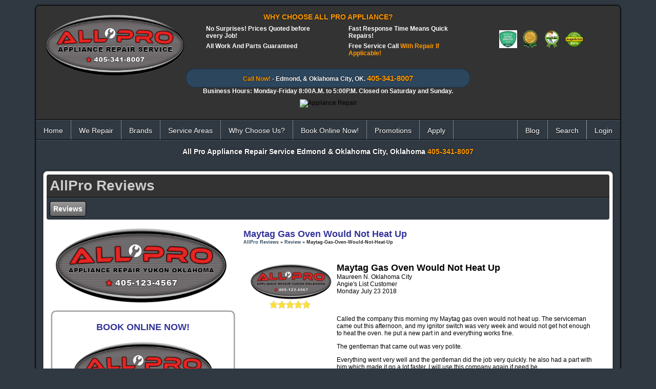

--- FILE ---
content_type: text/html; charset=utf-8
request_url: https://allproappliancerepairokc.com/allpro-reviews/testimonies/11/maytag-gas-oven-would-not-heat-up
body_size: 10163
content:
   <!doctype html>
<html lang="en" dir="ltr">
<head>
	<title>maytag gas oven would not heat up - allpro reviews</title>
<meta http-equiv="Content-Type" content="text/html; charset=utf-8" />
<meta name="viewport" content="width=device-width, initial-scale=1.0" />
<meta name="keywords" content="All Pro Appliance Repair Edmond, Ok & Appliance Repair Oklahoma City(OKC), washer repair, dryer repair, refrigerator repair, oven repair, Edmond, OK & OKC">
<meta name="description" content="All Pro Appliance Repair Edmond, Ok & Appliance Repair Oklahoma City(OKC), washer repair, dryer repair, refrigerator repair, oven repair, Edmond, OK & OKC">
<link rel="stylesheet" href="https://allproappliancerepairokc.com/data/cache/apAllPro/S267c02f5b5fe41d20c2de69d745cf3af.css" media="screen" />
<script type="text/javascript" src="https://allproappliancerepairokc.com/data/cache/apAllPro/S28e590d02eccc0d7d42fae7f7654a5fd.js"></script>
<!--[if lt IE 9]><link href="https://allproappliancerepairokc.com/skins/apAllPro/css/meganizr-ie.css" rel="stylesheet" type="text/css"><![endif]-->
<!-- end Meganizr Menu Styles -->
    <!-- Google tag (gtag.js) -->
<script async src="https://www.googletagmanager.com/gtag/js?id=G-RC1ZGNTQH1"></script>

<script>
    window.dataLayer = window.dataLayer || [];
    function gtag(){dataLayer.push(arguments);}
    gtag('js', new Date());

    gtag('config', 'G-RC1ZGNTQH1');
</script>

<script async src="https://www.googletagmanager.com/gtag/js?id=G-RC1ZGNTQH1"></script>
<script>
  window.dataLayer = window.dataLayer || [];
  function gtag() { dataLayer.push(arguments); }
  gtag('js', new Date());
  gtag('config', 'G-RC1ZGNTQH1');
</script>
<script type="text/javascript" src="//platform-api.sharethis.com/js/sharethis.js#property=a90d39d0-120f-4dec-99ad-793be3bd8b1e&amp;product=sop" async="async"></script>
</head>
<body>
<div id="fb-root"></div>

    <script>(function(d, s, id) {
            var js, fjs = d.getElementsByTagName(s)[0];
            if (d.getElementById(id)) return;
            js = d.createElement(s); js.id = id;
            js.src = "//connect.facebook.net/en_US/sdk.js#xfbml=1&appId=444404055627718&version=v2.0";
            fjs.parentNode.insertBefore(js, fjs);
        }(document, 'script', 'facebook-jssdk'));
    </script>


<div id="wrapper">

    <div id="header">

        <div class="content">

            <div class="outer mb8">
                <div class="container">

                                        <div class="row" style="overflow: visible;">

                        <div class="col3">
                            <div id="main_logo">
                                <a href="https://allproappliancerepairokc.com"><img src="https://allproappliancerepairokc.com/image/img/skin/apAllPro/logo.png?skin=apAllPro&v=1727615153" width="278" height="125" class="img_scale" alt="All Pro Appliance Repair Service" title="All Pro Appliance Repair Service" style="max-width:278px;max-height:125px;"></a>
                            </div>
                        </div>

                        <div class="col6">
                            <div class="center mb5"><h4 style="color: #FF9900;">WHY CHOOSE ALL PRO APPLIANCE?</h4></div>
                                                            <div class="table_div" style="width: 100%">
                                    <div class="table_div_row">
                                        <div class="table_div_cell" style="width: 50%;">
                                                                                        <div class="header_list">No Surprises! Prices Quoted before every Job!</div>
                                            <div class="header_list">All Work And Parts Guaranteed</div>
                                        </div>
                                        <div class="table_div_cell" style="width: 50%;">
                                                                                                                                    <div class="header_list">Fast Response Time Means Quick Repairs!</div>
                                            <div class="header_list">Free Service Call <span style="color: #FF9900; font-weight: bold;">With Repair If Applicable!</span></div>
                                        </div>
                                    </div>
                                </div>
                                                                                        <div class="header_phone">
                                    <h5 style="color: #FFF;text-shadow:0 0 2px #000;"><span style="color: #FF9900;">Call Now!</span>&nbsp;-&nbsp;Edmond, & Oklahoma City, OK. <a href="tel:405-341-8007"><span style="color:#FF9900;font-size:15px;">405-341-8007</span></a></h5>
                                </div>
                                                        <div style="text-align: center; color: #FFF; font-weight: bold;">
                                Business Hours: Monday-Friday 8:00A.M. to 5:00P.M. Closed on Saturday and Sunday.
                            </div>
                        </div>

                        <div class="col3 last">
                            <div class="center p5">
                                                                    <br>
                                    <br>
                                                                        <a href="https://www.angieslist.com/companylist/us/ok/edmond/apallpro-appliance-repair-service-reviews-2885555.aspx?cid=ssabadge" target="_blank"><img src="https://allproappliancerepairokc.com/image/img/skin/apAllPro/angieL_2016.png?skin=apAllPro&v=1533832132" alt="Angies List Service Award For 2016" title="Angies List Service Award For 2016" class="img_scale" style="max-width:35px;max-height:35px;"></a>&nbsp;
                                    <a href="https://www.angieslist.com/companylist/us/ok/edmond/apallpro-appliance-repair-service-reviews-2885555.aspx?cid=ssabadge" target="_blank"><img src="https://allproappliancerepairokc.com/image/img/skin/apAllPro/angieL_2014.png?skin=apAllPro&v=1428408146" alt="Angies List Service Award For 2014" title="Angies List Service Award For 2014" class="img_scale" style="max-width:35px;max-height:35px;"></a>&nbsp;
                                    <a href="https://www.angieslist.com/companylist/us/ok/edmond/apallpro-appliance-repair-service-reviews-2885555.aspx?cid=ssabadge" target="_blank"><img src="https://allproappliancerepairokc.com/image/img/skin/apAllPro/angieL_2012.png?skin=apAllPro&v=1397753177" alt="Angies List Service Award For 2012" title="Angies List Service Award For 2012" class="img_scale" style="max-width:35px;max-height:35px;"></a>&nbsp;
                                    <a href="https://www.angieslist.com/companylist/us/ok/edmond/apallpro-appliance-repair-service-reviews-2885555.aspx?cid=ssabadge" target="_blank"><img src="https://allproappliancerepairokc.com/image/img/skin/apAllPro/angieL_2011.png?skin=apAllPro&v=1397753176" alt="Angies List Service Award For 2011" title="Angies List Service Award For 2011" class="img_scale" style="max-width:35px;max-height:35px;"></a>&nbsp;
                                                                                                                                    </div>
                        </div>

                    </div>

                    <div class="row">
                        <div class="col12 last">
                            <div class="center middle" style="padding-top: 8px;">
                                <img src="https://allproappliancerepairokc.com/skins/apAllPro/img/logos/appliance_logos.png" width="1130" height="45" alt="Appliance Repair" title="All Pro Appliance Repair - Models We Service!" class="img_scale" style="max-width:1130px;max-height: 45px;">
                            </div>
                        </div>
                    </div>

                </div>
            </div>

        </div>

    </div>

    <div class="menu_bckgrd">
        <div style="padding:0;">

                        <div class="menu_inner">

                <div id="menu_content">
                    <!-- Meganizr HTML -->

                    <!-- .mzr-slide - for slide transition -->
                    <!-- .mzr-fade - for fade transition -->
                    <!-- .mzr-responsive - for responsive menu -->
                    <ul class="meganizr mzr-slide mzr-responsive" style="padding-left: 0;">


                        <!-- Home -->
                        <!-- .mzr-home-dark - for dark home icon -->
                        <!-- .mzr-home-light - for light home icon -->
                        <li class="mzr-drop">
                            <a href="https://allproappliancerepairokc.com">Home</a>
                            <div class="mzr-content drop-two-columns">
                                <div class="two-col">
                                    <p>
                                        <span style="color:#FFFFFF;">Welcome to</span> <a href="https://allproappliancerepairokc.com">All Pro Appliance Repair Service</a> <span style="color:#FFFFFF;">For Edmond & Oklahoma City, Oklahoma!</span>
                                    </p>
                                    <div class="center">
                                        <a href="https://allproappliancerepairokc.com"><img src="https://allproappliancerepairokc.com/image/img/skin/apAllPro/logo.png?skin=apAllPro&v=1727615153" width="150" height="38" alt="All-Pro Appliance Repair Okc &copy; 2026" title="All-Pro Appliance Repair Okc &copy; 2026"></a>
                                    </div>
                                </div>
                            </div>

                        </li>
                        <!-- end Home -->


                                                    <!-- Services Links -->
                            <li class="mzr-drop">

                                <a href="https://allproappliancerepairokc.com/we-repair">We Repair</a>

                                <div class="mzr-content drop-three-columns">

                                    <div class="one-col">
                                        <ul class="mzr-links" style="padding-left: 0;">
                                            <li><a href="https://allproappliancerepairokc.com/refrigerator-repair">Refrigerator Repair</a></li>
                                            <li><a href="https://allproappliancerepairokc.com/washer-repair">Washer Repair</a></li>
                                            <li><a href="https://allproappliancerepairokc.com/dryer-repair">Dryer Repair</a></li>
                                        </ul>
                                    </div>

                                    <div class="one-col">
                                        <ul class="mzr-links" style="padding-left: 0;">
                                            <li><a href="https://allproappliancerepairokc.com/oven-repair">Oven Repair</a></li>
                                            <li><a href="https://allproappliancerepairokc.com/stove-repair">Stove Repair</a></li>
                                            <li><a href="https://allproappliancerepairokc.com/range-repair">Range Repair</a></li>
                                                                                                                                                                                                                                                                    </ul>
                                    </div>

                                    <div class="one-col">
                                        <ul class="mzr-links" style="padding-left: 0;">
                                            <li><a href="https://allproappliancerepairokc.com/ice-maker-repair">Ice Maker Repair</a></li>
                                            <li><a href="https://allproappliancerepairokc.com/ice-machine-repair">Ice Machine Repair</a></li>
                                            <li><a href="https://allproappliancerepairokc.com/garbage-disposal-repair">Disposal Repair</a></li>
                                        </ul>
                                    </div>

                                </div>

                            </li>
                            <!-- end Services Links -->


                            <!-- Brands Serviced -->
                            <li class="mzr-drop">

                                <a href="https://allproappliancerepairokc.com/brands">Brands</a>

                                <div class="mzr-content drop-four-columns">

                                    
                                                                                                            
                                                                                                                                                                <div class="one-col">
                                            <ul class="mzr-links" style="padding-left: 0;">
                                                                                                <li><a href="https://allproappliancerepairokc.com/brands/43/amana-repair-edmond-oklahoma-city-oklahoma">Ammana Appliances</a></li>
                                                                                                                                                                                <li><a href="https://allproappliancerepairokc.com/brands/44/frigidaire-repair-edmond-oklahoma-city-oklahoma-okc">Frigidaire Appliances</a></li>
                                                                                                                                                                                <li><a href="https://allproappliancerepairokc.com/brands/45/insinkerator-repair">Insinkerator Appliances</a></li>
                                                                                                                                                                                <li><a href="https://allproappliancerepairokc.com/brands/46/jenn-air-repair">Jenn Air Appliances</a></li>
                                                                                            </ul>
                                        </div>
                                                                                                                                                                <div class="one-col">
                                            <ul class="mzr-links" style="padding-left: 0;">
                                                                                                <li><a href="https://allproappliancerepairokc.com/brands/47/kenmore-repair">Kenmore Appliances</a></li>
                                                                                                                                                                                <li><a href="https://allproappliancerepairokc.com/brands/48/kitchen-aid-repair">Kitchen Aid Appliances</a></li>
                                                                                                                                                                                <li><a href="https://allproappliancerepairokc.com/brands/49/lg-repair">LG Appliances</a></li>
                                                                                                                                                                                <li><a href="https://allproappliancerepairokc.com/brands/50/maytag-repair">Maytag Appliances</a></li>
                                                                                            </ul>
                                        </div>
                                                                                                                                                                <div class="one-col">
                                            <ul class="mzr-links" style="padding-left: 0;">
                                                                                                <li><a href="https://allproappliancerepairokc.com/brands/51/roper-repair">Roper Appliances</a></li>
                                                                                                                                                                                <li><a href="https://allproappliancerepairokc.com/brands/52/top-rated-samsung-appliance-repair-in-edmond-and-oklahoma-city-book-now">Samsung Appliances</a></li>
                                                                                                                                                                                <li><a href="https://allproappliancerepairokc.com/brands/53/scotsman-ice-machine-repair">Scotsman Appliances</a></li>
                                                                                                                                                                                <li><a href="https://allproappliancerepairokc.com/brands/54/sears-brand-repair">Sears Appliances</a></li>
                                                                                            </ul>
                                        </div>
                                                                                                                                                                <div class="one-col">
                                            <ul class="mzr-links" style="padding-left: 0;">
                                                                                                <li><a href="https://allproappliancerepairokc.com/brands/55/whirlpool-repair">Whirlpool Appliances</a></li>
                                                                                            </ul>
                                        </div>
                                                                                                                                                            
                                    

                                </div>

                            </li>
                            <!-- end Brands Serviced -->

                            <!-- Service Areas -->
                            <li class="mzr-drop">

                                <a href="https://allproappliancerepairokc.com/service-areas">Service Areas</a>

                                <div class="mzr-content drop-four-columns">

                                                                                                                                                
                                                                                                                                                                <div class="two-col">
                                            <ul class="mzr-links" style="padding-left: 0;">
                                                                                                <li><a href="https://allproappliancerepairokc.com/service-areas/57/arcadia-oklahoma">Arcadia OK</a></li>
                                                                                                                                                                                <li><a href="https://allproappliancerepairokc.com/service-areas/58/appliance-repair-bethany-ok-appliance-services">Bethany</a></li>
                                                                                                                                                                                <li><a href="https://allproappliancerepairokc.com/service-areas/59/deer-creek-oklahoma-city-oklahoma">Deer Creek</a></li>
                                                                                                                                                                                <li><a href="https://allproappliancerepairokc.com/service-areas/60/appliance-repair-edmond">Edmond</a></li>
                                                                                                                                                                                <li><a href="https://allproappliancerepairokc.com/service-areas/61/mustang-oklahoma">Mustang</a></li>
                                                                                                                                                                                <li><a href="https://allproappliancerepairokc.com/service-areas/62/nichols-hills-oklahoma">Nichols Hills</a></li>
                                                                                                                                                                                <li><a href="https://allproappliancerepairokc.com/service-areas/63/north-oklahoma-city-oklahoma">North OKC</a></li>
                                                                                            </ul>
                                        </div>
                                                                                                                                                                <div class="two-col">
                                            <ul class="mzr-links" style="padding-left: 0;">
                                                                                                <li><a href="https://allproappliancerepairokc.com/service-areas/64/northwest-oklahoma-city-oklahoma">Northwest OKC</a></li>
                                                                                                                                                                                <li><a href="https://allproappliancerepairokc.com/service-areas/65/appliance-repair-okc">OKC Oklahoma</a></li>
                                                                                                                                                                                <li><a href="https://allproappliancerepairokc.com/service-areas/66/appliance-repair-oklahoma-city-oklahoma">Oklahoma City</a></li>
                                                                                                                                                                                <li><a href="https://allproappliancerepairokc.com/service-areas/67/piedmont-oklahoma">Piedmont</a></li>
                                                                                                                                                                                <li><a href="https://allproappliancerepairokc.com/service-areas/68/surrey-hills-oklahoma-city-oklahoma">Surrey Hills</a></li>
                                                                                                                                                                                <li><a href="https://allproappliancerepairokc.com/service-areas/69/all-pro-appliance-repair-service-warr-acres-oklahoma">Warr Acres</a></li>
                                                                                                                                                                                <li><a href="https://allproappliancerepairokc.com/service-areas/70/appliance-repair-yukon-ok-appliance-repair-near-me">Yukon</a></li>
                                                                                            </ul>
                                        </div>
                                                                                                                                                            
                                    

                                </div>

                            </li>
                            <!-- end Service Areas -->

                            <!-- Why Choose Us DropDown -->
                            <li class="mzr-drop mzr-levels">
                                <a href="https://allproappliancerepairokc.com/why-choose-us">Why Choose Us?</a>

                                <!-- Fisrt Level -->
                                <ul>
                                    <li><a href="https://allproappliancerepairokc.com/why-choose-us">Why Choose Us?</a></li>
                                    <li><a href="https://allproappliancerepairokc.com/pricing-policy">Pricing Policy</a></li>
                                    <li><a href="https://allproappliancerepairokc.com/allpro-reviews/testimonies">Testimonials</a></li>
                                                                            <li><a href="https://allproappliancerepairokc.com/form/feedback">Feedback</a></li>
                                                                    </ul>
                            </li>
                            <!-- end Why Choose Us DropDown -->


                            <!-- BOOK ONLINE NOW -->
                                                            <li><a href="https://allproappliancerepairokc.com/form/schedule_service">Book Online Now!</a></li>
                                                        <!-- end About -->


                            <!-- Promotions DropDown -->
                            <li class="mzr-drop mzr-levels">
                                <a href="https://allproappliancerepairokc.com/promotions">Promotions</a>

                                <!-- Fisrt Level -->
                                <ul>
                                    <li><a href="https://allproappliancerepairokc.com/coupons">Coupons</a></li>
                                                                                                        </ul>

                            </li>
                            <!-- end Promotions DropDown -->


                            <!-- BOOK ONLINE NOW -->
                            <li><a href="https://allproappliancerepairokc.com/form/job_application">Apply</a></li>
                            <!-- end About -->



                            <!-- Profile Links -->
                                                        <!-- end Profile Links -->

                            <!-- ACP Links -->
                            
                                <!-- (no-drop-item) -->
                                <li style="float:right;border-right:0;border-left:1px dotted #FFFFFF;"><a href="https://allproappliancerepairokc.com/user/login"><span class="capital">login</span></a></li>
                                                                <!-- end (no-drop-item) -->

                                <!-- Search -->
                                                                    <li class="mzr-align-right"><a onclick="jrSearch_modal_form();" title="Site Search">search</a></li>
                                                                <!-- end Search -->

                                <!-- Blog -->
                                <li class="mzr-drop mzr-align-right">

                                    <a href="https://allproappliancerepairokc.com/blogs">blog</a>

                                                                            <div class="mzr-content drop-four-columns">

                                            <div class="two-col">
                                                     
            <a href="https://allproappliancerepairokc.com/blogs/56/how-to-clean-a-stinky-washing-machine" class="button">How To Clean A Stinky Washing Machine </a>
    
                                            </div>

                                            <div class="two-col">
                                                     
            <a href="https://allproappliancerepairokc.com/blogs/54/how-to-clean-your-stinky-smelly-towels" class="button">How To Clean Your Stinky, Smelly Towels</a>
    
                                            </div>

                                        </div>
                                    
                                </li>
                                <!-- end Blog -->

                            
                        
                    </ul>
                    <!-- end Meganizr HTML -->

                                        <div id="searchform" class="search_box" style="display:none;">
                        <div style="float:right;"><input type="button" class="simplemodal-close form_button" value="x"></div>
                        <span class="title" style="color:#FFFFFF;">All Pro Appliance Repair Service Site Search</span><br><br>
                         
<div style="white-space:nowrap">
    <form action="https://allproappliancerepairokc.com/search/results/all/1/4" method="get" style="margin-bottom:0">
        <input type="hidden" name="jr_html_form_token" value="772f3bf56511be56e191bcf3c71cf1b9">
        <input id=" search_input" type="text" name="search_string" style="width:70%" class="form_text" placeholder="Search Site" onkeypress="if (event && event.keyCode === 13 && this.value.length > 0) { $(this).closest('form').submit(); }">&nbsp;<input type="submit" class="form_button" value="search">
    </form>
</div>

                        <div class="clear"></div>
                    </div>

                </div>

            </div>

        </div>
    </div>

    <div style="border-top:1px solid #475B6D;">
                                    <div class="header_slider">
                    <div class="content">
                        <div class="outer mb8">

                            <div class="container">
                                <div class="row" style="overflow:visible;">

                                    
                                    <div class="col12 last">
                                        <div style="text-align:center;">
                                            <h4>All Pro Appliance Repair Service Edmond & Oklahoma City, Oklahoma&nbsp;<a href="tel:405-341-8007"><span style="color:#FF9900;text-shadow:0 0 2px #000;font-size:14px;">405-341-8007</span></a></h4>
                                        </div>
                                    </div>

                                </div>
                            </div>


                        </div>

                        
                    </div>
                </div>
                        </div>

    <div style="border-bottom: 1px solid #000; margin-top:10px;">
        <div class="content">

            <div class="outer mb8">
                                <div class="inner">
                                        <!-- end header.tpl -->


<div class="container">

    <div class="row">
        <div class="col12 last">
            <div class="profile_name_box">
                <h1 class="profile_name"><a href="https://allproappliancerepairokc.com/allpro-reviews">AllPro Reviews</a></h1>
                <div class="profile_actions">

                    
                    

                    
                    
                </div>
            </div>
        </div>
    </div>

    <div class="row">
        <div class="col12 last">
            <div class="profile_menu">
                         <a href="https://allproappliancerepairokc.com/allpro-reviews/testimonies"><div class="profile_menu_entry profile_menu_entry_active">reviews</div></a>
    

            </div>
        </div>
    </div>

    <div class="row">
        <div class="col4">
            <div>
                <div class="block">
                                            <img src="https://allproappliancerepairokc.com/profile/image/profile_image/24/xxlarge/_v=c4cb41638729303" class="img_scale" alt="AllPro Reviews">
                                    </div>

                                <div class="inner ml10 mb10">
                    <div style="height:850px;overflow:auto;">
                        <div id="side">
                            <br>
                            <div style="text-align: center;">
                                <h1>BOOK ONLINE NOW!</h1>
                            </div>
                            <br>
                            <div class="mb10" style="text-align: center;">
                                                                    <a href="https://allproappliancerepairokc.com/form/schedule_service"><img src="https://allproappliancerepairokc.com/image/img/skin/apAllPro/logo.png?skin=apAllPro&v=1727615153" width="278" height="125" class="img_scale" alt="All Pro Appliance Repair Service" style="max-width:278px;max-height:125px;" title="All Pro Appliance Repair Service"></a>
                                                            </div>
                            <br>
                            <div class="item md10">
                                                                     <script type="text/javascript">
$(document).ready(function(){
jrFormSpamBotCheckbox('form_is_human4152809',9);
return true;
});
</script>
<form class="jrform" id="schedule_service" name="schedule_service" action="https://allproappliancerepairokc.com/form/schedule_service_save" method="post" accept-charset="utf-8" enctype="multipart/form-data">
<input type="hidden" id="jr_html_form_token" name="jr_html_form_token" value="4565fa0407ef3128ef5bb6b479be416e">
 <div class="page_table_mobile_container">
<table class="page_content">
 <tr>
    <td colspan="2" class="page_notice_drop"><div id="schedule_service_msg" class="form_notice" style="padding:0"></div></td>
</tr> 
<tr id="ff-row-form_schdlsrvc_first_name">

    
        <td class="element_right form_input_right text_right form_schdlsrvc_first_name_element_right" style="position:relative" colspan="2">
            <span class="form_mobile_label form_text_mobile_label">first name</span><br><span class="form_mobile_label form_text_mobile_label form_mobile_sublabel">(Required)</span><br><input type="text" id="form_schdlsrvc_first_name" class="form_text custom-form-embed-width" name="form_schdlsrvc_first_name" value="" tabindex="1" class="custom-form-embed-width">
                                </td>

    
</tr>
 
<tr id="ff-row-form_schdlsrvc_last_name">

    
        <td class="element_right form_input_right text_right form_schdlsrvc_last_name_element_right" style="position:relative" colspan="2">
            <span class="form_mobile_label form_text_mobile_label">last name</span><br><span class="form_mobile_label form_text_mobile_label form_mobile_sublabel">(Required)</span><br><input type="text" id="form_schdlsrvc_last_name" class="form_text custom-form-embed-width" name="form_schdlsrvc_last_name" value="" tabindex="2" class="custom-form-embed-width">
                                </td>

    
</tr>
 
<tr id="ff-row-form_schdlsrvc_email">

    
        <td class="element_right form_input_right text_right form_schdlsrvc_email_element_right" style="position:relative" colspan="2">
            <span class="form_mobile_label form_text_mobile_label">email</span><br><span class="form_mobile_label form_text_mobile_label form_mobile_sublabel">(Required)</span><br><input type="text" id="form_schdlsrvc_email" class="form_text custom-form-embed-width" name="form_schdlsrvc_email" value="" tabindex="3" class="custom-form-embed-width">
                                </td>

    
</tr>
 
<tr id="ff-row-form_schdlsrvc_phone">

    
        <td class="element_right form_input_right text_right form_schdlsrvc_phone_element_right" style="position:relative" colspan="2">
            <span class="form_mobile_label form_text_mobile_label">phone #</span><br><span class="form_mobile_label form_text_mobile_label form_mobile_sublabel">(Required)</span><br><input type="text" id="form_schdlsrvc_phone" class="form_text custom-form-embed-width" name="form_schdlsrvc_phone" value="" tabindex="4" class="custom-form-embed-width">
                                </td>

    
</tr>
 
<tr id="ff-row-form_schdlsrvc_address_1">

    
        <td class="element_right form_input_right text_right form_schdlsrvc_address_1_element_right" style="position:relative" colspan="2">
            <span class="form_mobile_label form_text_mobile_label">address</span><br><span class="form_mobile_label form_text_mobile_label form_mobile_sublabel">(Required)</span><br><input type="text" id="form_schdlsrvc_address_1" class="form_text custom-form-embed-width" name="form_schdlsrvc_address_1" value="" tabindex="5" class="custom-form-embed-width">
                                </td>

    
</tr>
 
<tr id="ff-row-form_schdlsrvc_city">

    
        <td class="element_right form_input_right text_right form_schdlsrvc_city_element_right" style="position:relative" colspan="2">
            <span class="form_mobile_label form_text_mobile_label">city</span><br><span class="form_mobile_label form_text_mobile_label form_mobile_sublabel">(Required) - Click the "?" for a service areas.</span><br><input type="text" id="form_schdlsrvc_city" class="form_text custom-form-embed-width" name="form_schdlsrvc_city" value="" tabindex="6" class="custom-form-embed-width">
                                </td>

    
</tr>
 
<tr id="ff-row-form_schdlsrvc_model">

    
        <td class="element_right form_input_right select_right form_schdlsrvc_model_element_right" style="position:relative" colspan="2">
            <span class="form_mobile_label form_select_mobile_label">appliance model</span><br><span class="form_mobile_label form_select_mobile_label form_mobile_sublabel">(Required)</span><br><select id="form_schdlsrvc_model" class="form_select custom-form-embed-width" name="form_schdlsrvc_model" tabindex="7" class="custom-form-embed-width"><option value="Choose A Model"> Choose A Model</option>
<option value="Amana"> Amana</option>
<option value="Frigidaire"> Frigidaire</option>
<option value="GE"> GE</option>
<option value="Jenn-Air"> Jenn-Air</option>
<option value="Kenmore"> Kenmore</option>
<option value="Kitchen Aid"> Kitchen Aid</option>
<option value="Maytag"> Maytag</option>
<option value="Whirlpool"> Whirlpool</option>
<option value="Samsung"> Samsung</option>
<option value="Other"> Other</option>
</select>
                                </td>

    
</tr>
 
<tr id="ff-row-form_schdlsrvc_type">

    
        <td class="element_right form_input_right select_right form_schdlsrvc_type_element_right" style="position:relative" colspan="2">
            <span class="form_mobile_label form_select_mobile_label">appliance type</span><br><span class="form_mobile_label form_select_mobile_label form_mobile_sublabel">(Required)</span><br><select id="form_schdlsrvc_type" class="form_select custom-form-embed-width" name="form_schdlsrvc_type" tabindex="8" class="custom-form-embed-width"><option value="Choose an Appliance"> Choose an Appliance</option>
<option value="Refrigerator"> Refrigerator</option>
<option value="Washer"> Washer</option>
<option value="Dryer"> Dryer</option>
<option value="Ice Machine"> Ice Machine</option>
<option value="Oven"> Oven</option>
<option value="Range And Stove"> Range And Stove</option>
<option value="Garbage Disposal"> Garbage Disposal</option>
<option value="Other"> Other</option>
</select>
                                </td>

    
</tr>
 
<tr id="ff-row-form_content">

    
        <td class="element_right form_input_right textarea_right form_content_element_right" style="position:relative" colspan="2">
            <span class="form_mobile_label form_textarea_mobile_label">Schedule Service Message</span><br><span class="form_mobile_label form_textarea_mobile_label form_mobile_sublabel">(Required)</span><br><textarea id="form_content" class="form_textarea custom-form-embed-width" name="form_content" tabindex="9" class="custom-form-embed-width"></textarea>
                            <a class="form_textarea_expand" onclick="var e=$(this).prev();var h=e.height() + 100;e.animate( { height: h +'px' } , 250);"><link rel="stylesheet" property="stylesheet" href="https://allproappliancerepairokc.com/core/icon_css/16/white/?_v=1757156619"><span class="sprite_icon sprite_icon_16 sprite_icon_white_16"><span class="sprite_icon_16 sprite_icon_white_16 sprite_icon_16_img sprite_icon_white_16_img sprite_icon_16_arrow-down sprite_icon_white_16_arrow-down">&nbsp;</span></span></a>
                                </td>

    
</tr>
 
<tr id="ff-row-form_is_human4152809">

    
        <td class="element_right form_input_right checkbox_spambot_right form_is_human4152809_element_right" style="position:relative" colspan="2">
            <span id="sb_form_is_human4152809" class="sb_checkbox"></span><span class="sb_label">human check</span>
                                        <input type="button" value="?" class="form_button form_help_button form_checkbox_spambot_help_button" title="expand help" onclick="$('#h_form_is_human4152809').slideToggle(250);">
                    </td>

    
</tr>
    <tr>
                    <td colspan="2">
                    <div id="h_form_is_human4152809" class="form_help" style="display:none">

                <table class="form_help_drop">
                    <tr>
                        <td class="form_help_drop_left">
                            check this to let us know you are human, and not a spam bot.
                                                                                </td>
                        <td class="form_help_drop_right">
                                                                                </td>
                    </tr>
                </table>

            </div>
        </td>
    </tr>
     <tr >
        <td colspan="2" class="page_custom"><script type="text/javascript">$(document).ready(function(){ jrFormSpamBotCheckbox('form_is_human4152809',11) });</script></td>
    </tr>
 
<tr id="ff-row-submit">
  <td colspan="2" class="form_submit_box">
    <div class="form_submit_section">
                 <style type="text/css">
#form_submit_indicator {
    box-sizing: border-box;
    display: inline-block;
    vertical-align: middle;
    padding: 2px;
    margin-right: 3px;
}
#form_submit_indicator_indicator {
    box-sizing: border-box;
    border-width: 3px;
    border-style: solid;
    border-color: hsla(359, 0%, 15%, 0.2);
    border-top-color: white;
    border-bottom-color: white;
    border-radius: 50%;
    width: 20px;
    height: 20px;
    margin: 0 auto;
    animation: spin 0.8s linear infinite;
    -webkit-animation: spin 0.8s linear infinite;
}
@keyframes spin {
    to {
        transform: rotate(360deg);
    }
}

@-webkit-keyframes spin {
    to {
        -webkit-transform: rotate(360deg);
    }
}
</style>
<div id="form_submit_indicator" class="activity-indicator-holder" style="display:none">
    <div id="form_submit_indicator_indicator" class="activity-indicator"></div>
</div> <input type="button" id="schedule_service_submit" class="form_button" value="send" tabindex="10" onclick="jrFormSubmit('#schedule_service','4565fa0407ef3128ef5bb6b479be416e','ajax');">
    </div>
  </td>
</tr>
 </table>
</div>
</form>

                                                            </div>
                        </div>
                    </div>
                </div>
                
                                <div class="inner ml10 mb10">
                    <img src="https://allproappliancerepairokc.com/profile/image/profile_image/24/icon96/_v=c4cb41638729303" alt="AllPro Reviews" title="AllPro Reviews" style="float:left;margin:5px 25px 5px 5px;">
                    <p>We always love to hear from our customers! Reviews are the best advertising. If you like our service tell a friend - If not, please tell us. Because you deserve OUR best!</p>
                    <div class="clear"></div>
                </div>
                
                        
            </div>
        </div>

         <div class="col8 last">
  <div>
     
<div class="block">

    <div class="title">
        <div class="block_config">
            
        </div>
        <h1>Maytag gas oven would not heat up</h1>

        <div class="breadcrumbs">
            <a href="https://allproappliancerepairokc.com/allpro-reviews/">AllPro Reviews</a> &raquo;
            <a href="https://allproappliancerepairokc.com/allpro-reviews/testimonies">Review</a> &raquo; maytag-gas-oven-would-not-heat-up
        </div>
    </div>

    <div class="block_content">

        <div class="item">
            <div class="container">
                <div class="row">
                    <div class="col3">
                        <div class="block_image center">
                            <img src="https://allproappliancerepairokc.com/testimonies/image/testimony_image/11/xlarge/_v=c4cb41638730251" alt="Maytag gas oven would not heat up" class="img_scale">
                             <div style="display:inline-block;vertical-align:middle;">
    <ul class="star-rating">
        <li id="rfa31b6f8" class="current-rating" style="width:100%;"></li>
        <li><a title="1" class="star1-rating" onclick="jrRating_rate_item('#rfa31b6f8','1','testimonies','11','1');"></a></li>
        <li><a title="2" class="star2-rating" onclick="jrRating_rate_item('#rfa31b6f8','2','testimonies','11','1');"></a></li>
        <li><a title="3" class="star3-rating" onclick="jrRating_rate_item('#rfa31b6f8','3','testimonies','11','1');"></a></li>
        <li><a title="4" class="star4-rating" onclick="jrRating_rate_item('#rfa31b6f8','4','testimonies','11','1');"></a></li>
        <li><a title="5" class="star5-rating" onclick="jrRating_rate_item('#rfa31b6f8','5','testimonies','11','1');"></a></li>
    </ul>
</div>


                        </div>
                    </div>
                    <div class="col9 last">
                        <div class="p5">
                            <h2>Maytag gas oven would not heat up</h2><br>
                            <span class="normal">Maureen N. Oklahoma City</span><br>
                            <span class="normal">Angie's List Customer</span><br>
                            <span class="normal">Monday July 23 2018</span><br>
                            <br>
                            <br>
<p>Called the company this morning my Maytag gas oven would not heat up. The serviceman came out this afternoon, and my ignitor switch was very week and would not get hot enough to heat the oven. he put a new part in and everything works fine.</p>
<p>The gentleman that came out was very polite.</p>
<p>Everything went very well and the gentleman did the job very quickly. he also had a part with him which made it go a lot faster. I will use this company again if need be.</p>

                        </div>
                    </div>
                </div>
            </div>
        </div>
         <div class="item">
    <div class="sharethis-inline-share-buttons"></div>
</div>
 
<a id="jrXTestimony_24_11_cm_section"></a>
<a id="comment_section"></a>

    
<div id="jrXTestimony_24_11_comments" class="comment_page_section">

            
             
 
    
</div>


    
    <div class="item"><div class="p5"><a href="https://allproappliancerepairokc.com/user/login?r=1">You must be logged in to post a comment</a></div></div>


    </div>

</div>

  </div>
</div>

   </div>
</div>

     </div>
</div>

</div>
</div>

<div class="footer">
        <div id="footer_content">
            <div class="container">

                <div class="row" style="padding-left:75px;">
                    <div class="col3">
                        <div class="p10">
                            <table style="padding: 0;margin: 0;text-align: center;">
                                <tr>
                                    <td class="left">
                                        <h1 style="color: #CCC;">Quick Links</h1>
                                    </td>
                                </tr>
                                <tr>
                                    <td class="left">
                                        <ul style="margin-block-start: 1em;padding-inline-start:1em;">
                                            <li><a href="https://allproappliancerepairokc.com/why-choose-us">Why Choose Us?</a></li>
                                                                                            <li><a href="https://allproappliancerepairokc.com/form/schedule_service">Book Online Now!</a></li>
                                                                                        <li><a href="https://allproappliancerepairokc.com/about-us">About</a></li>
                                            <li>
                                                                                                    <a href="https://allproappliancerepairokc.com/form/contact_us">Contact</a>
                                                                                            </li>
                                            <li><a href="https://allproappliancerepairokc.com/site-blog">blog</a></li>
                                                                                            <li><a href="https://allproappliancerepairokc.com/testimonials">Testimonials</a></li>
                                                <li>
                                                    <a href="https://allproappliancerepairokc.com/form/feedback">Feedback</a>
                                                </li>
                                                                                        <li><a href="https://allproappliancerepairokc.com/promotions">Promotions</a></li>
                                                                                                                                </ul>
                                    </td>
                                </tr>
                            </table>
                        </div>
                    </div>
                    <div class="col3">
                        <div class="p10">
                            <table style="padding: 0;margin: 0;text-align: center;">
                                <tr>
                                    <td class="left">
                                        <h1 style="color: #CCC;">We Repair</h1>
                                    </td>
                                </tr>
                                <tr>
                                    <td class="left">
                                        <ul style="margin-block-start: 1em;padding-inline-start:1em;">
                                            <li><a href="https://allproappliancerepairokc.com/refrigerator-repair">Refrigerator Repair</a></li>
                                            <li><a href="https://allproappliancerepairokc.com/washer-repair">Washer Repair</a></li>
                                            <li><a href="https://allproappliancerepairokc.com/dryer-repair">Dryer Repair</a></li>
                                            <li><a href="https://allproappliancerepairokc.com/oven-repair">Oven Repair</a></li>
                                            <li><a href="https://allproappliancerepairokc.com/stove-repair">Stove Repair</a></li>
                                            <li><a href="https://allproappliancerepairokc.com/range-repair">Range Repair</a></li>
                                            <li><a href="https://allproappliancerepairokc.com/ice-maker-repair">Ice Maker Repair</a></li>
                                            <li><a href="https://allproappliancerepairokc.com/ice-machine-repair">Ice Machine Repair</a></li>
                                            <li><a href="https://allproappliancerepairokc.com/garbage-disposal-repair">Disposal Repair</a></li>
                                        </ul>
                                    </td>
                                </tr>
                            </table>
                        </div>
                    </div>
                    <div class="col3">
                        <div class="p10">
                            <table style="padding: 0;margin: 0;text-align: center;">
                                <tr>
                                    <td class="left">
                                        <h1 style="color: #CCC;">Brands We Service</h1>
                                    </td>
                                </tr>
                                <tr>
                                    <td class="left">
                                                                                                                        
                                                                                            <ul style="margin-block-start: 1em;padding-inline-start:1em;">
                                                                                                    <li><a href="https://allproappliancerepairokc.com/brands/42/brands-we-service-all-pro-appliance-repair">Brands We Repair</a></li>
                                                                                                    <li><a href="https://allproappliancerepairokc.com/brands/43/amana-repair-edmond-oklahoma-city-oklahoma">Ammana Appliances</a></li>
                                                                                                    <li><a href="https://allproappliancerepairokc.com/brands/44/frigidaire-repair-edmond-oklahoma-city-oklahoma-okc">Frigidaire Appliances</a></li>
                                                                                                    <li><a href="https://allproappliancerepairokc.com/brands/45/insinkerator-repair">Insinkerator Appliances</a></li>
                                                                                                    <li><a href="https://allproappliancerepairokc.com/brands/46/jenn-air-repair">Jenn Air Appliances</a></li>
                                                                                                    <li><a href="https://allproappliancerepairokc.com/brands/47/kenmore-repair">Kenmore Appliances</a></li>
                                                                                                    <li><a href="https://allproappliancerepairokc.com/brands/48/kitchen-aid-repair">Kitchen Aid Appliances</a></li>
                                                                                                    <li><a href="https://allproappliancerepairokc.com/brands/49/lg-repair">LG Appliances</a></li>
                                                                                                    <li><a href="https://allproappliancerepairokc.com/brands/50/maytag-repair">Maytag Appliances</a></li>
                                                                                                    <li><a href="https://allproappliancerepairokc.com/brands/51/roper-repair">Roper Appliances</a></li>
                                                                                                    <li><a href="https://allproappliancerepairokc.com/brands/52/top-rated-samsung-appliance-repair-in-edmond-and-oklahoma-city-book-now">Samsung Appliances</a></li>
                                                                                                    <li><a href="https://allproappliancerepairokc.com/brands/53/scotsman-ice-machine-repair">Scotsman Appliances</a></li>
                                                                                                    <li><a href="https://allproappliancerepairokc.com/brands/54/sears-brand-repair">Sears Appliances</a></li>
                                                                                                    <li><a href="https://allproappliancerepairokc.com/brands/55/whirlpool-repair">Whirlpool Appliances</a></li>
                                                                                                </ul>
                                                                                    
                                        
                                    </td>
                                </tr>
                            </table>
                        </div>
                    </div>
                    <div class="col3 last">
                        <div class="p10">
                            <table style="padding: 0;margin: 0;text-align: center;">
                                <tr>
                                    <td class="left" style="padding-right: 55px;">
                                        <h1 style="color: #CCC;">Service Areas</h1>
                                    </td>
                                </tr>
                                <tr>
                                    <td class="left">
                                                                                                                        
                                                                                        <ul style="margin-block-start: 1em;padding-inline-start:1em;">
                                                                                            <li><a href="https://allproappliancerepairokc.com/service-areas/56/service-areas">Service Areas</a></li>
                                                                                            <li><a href="https://allproappliancerepairokc.com/service-areas/57/arcadia-oklahoma">Arcadia OK</a></li>
                                                                                            <li><a href="https://allproappliancerepairokc.com/service-areas/58/appliance-repair-bethany-ok-appliance-services">Bethany</a></li>
                                                                                            <li><a href="https://allproappliancerepairokc.com/service-areas/59/deer-creek-oklahoma-city-oklahoma">Deer Creek</a></li>
                                                                                            <li><a href="https://allproappliancerepairokc.com/service-areas/60/appliance-repair-edmond">Edmond</a></li>
                                                                                            <li><a href="https://allproappliancerepairokc.com/service-areas/61/mustang-oklahoma">Mustang</a></li>
                                                                                            <li><a href="https://allproappliancerepairokc.com/service-areas/62/nichols-hills-oklahoma">Nichols Hills</a></li>
                                                                                            <li><a href="https://allproappliancerepairokc.com/service-areas/63/north-oklahoma-city-oklahoma">North OKC</a></li>
                                                                                            <li><a href="https://allproappliancerepairokc.com/service-areas/64/northwest-oklahoma-city-oklahoma">Northwest OKC</a></li>
                                                                                            <li><a href="https://allproappliancerepairokc.com/service-areas/65/appliance-repair-okc">OKC Oklahoma</a></li>
                                                                                            <li><a href="https://allproappliancerepairokc.com/service-areas/66/appliance-repair-oklahoma-city-oklahoma">Oklahoma City</a></li>
                                                                                            <li><a href="https://allproappliancerepairokc.com/service-areas/67/piedmont-oklahoma">Piedmont</a></li>
                                                                                            <li><a href="https://allproappliancerepairokc.com/service-areas/68/surrey-hills-oklahoma-city-oklahoma">Surrey Hills</a></li>
                                                                                            <li><a href="https://allproappliancerepairokc.com/service-areas/69/all-pro-appliance-repair-service-warr-acres-oklahoma">Warr Acres</a></li>
                                                                                            <li><a href="https://allproappliancerepairokc.com/service-areas/70/appliance-repair-yukon-ok-appliance-repair-near-me">Yukon</a></li>
                                                                                        </ul>
                                                                                    
                                        

                                    </td>
                                </tr>
                            </table>
                        </div>
                    </div>
                </div>

                <div class="footer_angie_cc">
                    <a href="https://www.angieslist.com/companylist/us/ok/edmond/apallpro-appliance-repair-service-reviews-2885555.aspx?cid=ssabadge" target="_blank"><img src="https://allproappliancerepairokc.com/image/img/skin/apAllPro/angieL_2016.png?skin=apAllPro&v=1533832132" width="125" height="125" alt="Angies List Service Award For 2016" title="Angies List Service Award For 2016" class="img_scale" style="max-width:75px;max-height:75px;"></a>&nbsp;                    <a href="https://www.angieslist.com/companylist/us/ok/edmond/apallpro-appliance-repair-service-reviews-2885555.aspx?cid=ssabadge" target="_blank"><img src="https://allproappliancerepairokc.com/image/img/skin/apAllPro/angieL_2014.png?skin=apAllPro&v=1428408146" width="125" height="125" alt="Angies List Service Award For 2014" title="Angies List Service Award For 2014" class="img_scale" style="max-width:75px;max-height:75px;"></a>&nbsp;                    <a href="https://www.angieslist.com/companylist/us/ok/edmond/apallpro-appliance-repair-service-reviews-2885555.aspx?cid=ssabadge" target="_blank"><img src="https://allproappliancerepairokc.com/image/img/skin/apAllPro/angieL_2012.png?skin=apAllPro&v=1397753177" width="125" height="125" alt="Angies List Service Award For 2012" title="Angies List Service Award For 2012" class="img_scale" style="max-width:75px;max-height:75px;"></a>&nbsp;                    <a href="https://www.angieslist.com/companylist/us/ok/edmond/apallpro-appliance-repair-service-reviews-2885555.aspx?cid=ssabadge" target="_blank"><img src="https://allproappliancerepairokc.com/image/img/skin/apAllPro/angieL_2011.png?skin=apAllPro&v=1397753176" width="125" height="125" alt="Angies List Service Award For 2011" title="Angies List Service Award For 2011" class="img_scale" style="max-width:75px;max-height:75px;"></a>&nbsp;                                        <img src="https://allproappliancerepairokc.com/image/img/skin/apAllPro/header_ccards.png?skin=apAllPro&v=1397753178" alt="We Accept Major Credit Cards" title="We Accept Major Credit Cards" class="img_scale" style="max-width:177px;max-height:45px;"><br>
                    Business Hours: Monday-Friday 8:00A.M. to 5:00P.M. Closed on Saturday and Sunday.
                </div>

                <div class="row">
                                    <div class="col3">
                        <div id="footer_logo">
                        <img src="https://allproappliancerepairokc.com/image/img/skin/apAllPro/logo.png?skin=apAllPro&v=1727615153" width="150" height="38" alt="All-Pro Appliance Repair Okc &copy; 2026" title="All-Pro Appliance Repair Okc &copy; 2026">&nbsp;<img src="https://allproappliancerepairokc.com/image/img/skin/apAllPro/icon_ssl2.png?skin=apAllPro&v=1473425994" width="75" height="75" alt="SSL Secured" title="SSL Secured" style="margin-left:10px;"><br>
                            <br>
                            All Pro Appliance Repair Service<br>
                            2236 NW 164th St.<br>Suite #2<br>Edmond OK. 73013
                        </div>
                    </div>

                                    <div class="col6">
                        <div class="center pt10">
                            <a href="https://allproappliancerepairokc.com/terms-of-service">Terms Of Service</a>&nbsp;|
                            <a href="https://allproappliancerepairokc.com/privacy-policy">Privacy Policy</a>&nbsp;|
                            <a href="https://allproappliancerepairokc.com/pricing-policy">Pricing Policy</a>&nbsp;|
                                                                                    <a href="https://allproappliancerepairokc.com/form/schedule_service">Book Online Now!</a>&nbsp;|
                                                        <a href="https://allproappliancerepairokc.com/form/contact_us">Contact Us</a><br>
                                                    <br>
                            <ul class="social_icons">
                                <li>
                                    <a href="https://www.youtube.com/channel/UCa-OgEf3UsvnRBBv6zlCM1w" target="_blank">
                                        <span class="small">YouTube</span>
                                        <img src="https://allproappliancerepairokc.com/skins/apAllPro/img/social/yt_icon.png" alt="All Pro Appliance Repair YouTube Channel" title="All Pro Appliance Repair YouTube Channel" class="img_scale" style="max-width:32px; max-height: 32px;"><br>
                                        <span class="small">Edmond</span>
                                    </a>
                                </li>
                                <li>
                                    <a href="https://www.facebook.com/pages/Allpro-Appliance-Repair-Service/145525765634447" target="_blank">
                                        <span class="small">Facebook</span>
                                        <img src="https://allproappliancerepairokc.com/skins/apAllPro/img/social/facebook_icon.png" alt="Follow All Pro Appliance Repair Okc on Facebook" title="Follow All Pro Appliance Repair Okc on Facebook" class="img_scale" style="max-width:32px; max-height: 32px;">
                                    </a>
                                </li>
                                <li>
                                    <a href="https://twitter.com/AllProOkcEdmond" target="_blank">
                                        <span class="small">Twitter</span>
                                        <img src="https://allproappliancerepairokc.com/skins/apAllPro/img/social/twitter_icon.png" alt="Follow All Pro Appliance Repair Okc on Twitter" title="Follow All Pro Appliance Repair Okc on Twitter" class="img_scale" style="max-width:32px; max-height: 32px;">
                                    </a>
                                </li>
                                <li>
                                    <a href="https://www.pinterest.com/allproappliance/" target="_blank">
                                        <span class="small">Pinterest</span>
                                        <img src="https://allproappliancerepairokc.com/skins/apAllPro/img/social/pinterest_icon.png" alt="Follow All Pro Appliance Repair Okc on Pinterest" title="Follow All Pro Appliance Repair Okc on Pinterest" class="img_scale" style="max-width:32px; max-height: 32px;">
                                    </a>
                                </li>
                                <li>
                                    <a href="https://www.yelp.com/biz/all-pro-appliance-repair-edmond" target="_blank">
                                        <span class="small">Yelp!</span>
                                        <img src="https://allproappliancerepairokc.com/skins/apAllPro/img/social/yelp_icon2.png" alt="All Pro Appliance Repair Okc On Yelp!" title="All Pro Appliance Repair Okc On Yelp!" class="img_scale" style="max-width:32px; max-height: 32px;">
                                    </a>
                                </li>
                                <li>
                                    <a href="https://www.yellowpages.com/oklahoma-city-ok/mip/allpro-appliance-repair-452248406?lid=1000437177359" target="_blank">
                                        <span class="small">OKC</span>
                                        <img src="https://allproappliancerepairokc.com/skins/apAllPro/img/social/yp_icon.png" alt="All Pro Appliance Repair Okc Yellow Pages" title="All Pro Appliance Repair Okc Yellow Pages" class="img_scale" style="max-width:32px; max-height: 32px;"><br>
                                        <span class="small">Edmond</span>
                                    </a>
                                </li>
                            </ul>
                        </div>
                    </div>

                                    <div class="col3 last">
                        <div id="footer_text">
                        	<div style="display:table;">
                        		<div style="display:table-cell;text-align:center;">
		                            <span class="small">&copy;2000 - 2026<br></span><a href="https://allproappliancerepairokc.com"><span class="small">All Pro Appliance Repair Service</span></a><span class="small">,<br>all rights reserved.</span><br>
                                    <span style="font-size:9px;">Powered by</span> <a href="http://www.jamroom.net"><span style="font-size:9px;">Jamroom</span></a>&nbsp;
                                    &nbsp;<span style="font-size:9px;">Designed by</span> <a href="https://www.dhdesignz.net"><span style="font-size:9px;">DHDesignz</span></a><br><br>
                                    <table style="width: 180px;padding:5px;text-align: center;border: 0;">
                                        <tr>
                                            <td style="text-align: center; vertical-align: top;">
                                                <!-- Place this tag where you want the +1 button to render. -->
                                                <div class="g-plusone" data-size="medium" data-href="http://www.allproappliancerepairokc.com"></div>
                                            </td>
                                            <td style="text-align: center; vertical-align: top;">
                                                <div class="fb-like" data-href="http://www.allproappliancerepairokc.com/" data-layout="button_count" data-action="like" data-show-faces="false" data-share="false"></div>
                                            </td>
                                        </tr>
                                        <tr>
                                            <td colspan="2" style="text-align: center; vertical-align: top;">
                                                <a href="https://twitter.com/AllProOkcEdmond" class="twitter-follow-button" data-show-count="false" data-lang="en">Follow @twitterapi</a>
                                                
                                                    <script>!function(d,s,id){var js,fjs=d.getElementsByTagName(s)[0];if(!d.getElementById(id)){js=d.createElement(s);js.id=id;js.src="//platform.twitter.com/widgets.js";fjs.parentNode.insertBefore(js,fjs);}}(document,"script","twitter-wjs");</script>
                                                
                                            </td>
                                        </tr>
                                    </table>
                        		</div>
                        	</div>
                        </div>
                    </div>
                </div>

            </div>
        </div>
</div>
<a href="#" class="scrollup">Scroll</a>

</div>



<div id="jr_temp_work_div" style="display:none"></div>

<!-- Place this tag in your head or just before your close body tag. -->
<script src="https://apis.google.com/js/platform.js" async defer></script>

</body>
</html>




--- FILE ---
content_type: text/html; charset=utf-8
request_url: https://accounts.google.com/o/oauth2/postmessageRelay?parent=https%3A%2F%2Fallproappliancerepairokc.com&jsh=m%3B%2F_%2Fscs%2Fabc-static%2F_%2Fjs%2Fk%3Dgapi.lb.en.2kN9-TZiXrM.O%2Fd%3D1%2Frs%3DAHpOoo_B4hu0FeWRuWHfxnZ3V0WubwN7Qw%2Fm%3D__features__
body_size: 162
content:
<!DOCTYPE html><html><head><title></title><meta http-equiv="content-type" content="text/html; charset=utf-8"><meta http-equiv="X-UA-Compatible" content="IE=edge"><meta name="viewport" content="width=device-width, initial-scale=1, minimum-scale=1, maximum-scale=1, user-scalable=0"><script src='https://ssl.gstatic.com/accounts/o/2580342461-postmessagerelay.js' nonce="FnIfJIlXS852jTM6Ib8eRQ"></script></head><body><script type="text/javascript" src="https://apis.google.com/js/rpc:shindig_random.js?onload=init" nonce="FnIfJIlXS852jTM6Ib8eRQ"></script></body></html>

--- FILE ---
content_type: text/css
request_url: https://allproappliancerepairokc.com/data/cache/apAllPro/S267c02f5b5fe41d20c2de69d745cf3af.css
body_size: 24757
content:
/* All Pro Appliance Repair Service css Sat, 06 Sep 2025 06:03:38 -0500 */
.mentions-input-box {position:relative;}.mentions-input-box textarea {width:100%;display:block;overflow:hidden;position:relative;outline:0;resize:none;}.mentions-input-box .mentions-autocomplete-list {display:none;background-color:#FFFFFF !important;color:#000000;border:solid 1px #7F7F7F;position:absolute;padding:5px 5px 0 5px;left:4px;right:150px;margin-top:-1px;border-radius:3px;border-top-left-radius:0;border-top-right-radius:0;-webkit-box-shadow:0 2px 5px rgba(0,0,0,0.148438);-moz-box-shadow:0 2px 5px rgba(0,0,0,0.148438);box-shadow:0 2px 5px rgba(0,0,0,0.148438);z-index:50000;max-height:200px;overflow:scroll;}.mentions-input-box .mentions-autocomplete-list ul {margin:0;padding:0;}.mentions-input-box .mentions-autocomplete-list li {margin:0;width:auto;height:34px;line-height:34px;overflow:hidden;cursor:pointer;list-style:none;white-space:nowrap;}.mentions-input-box .mentions-autocomplete-list li:last-child {border-radius:5px;}.mentions-input-box .mentions-autocomplete-list li > img,.mentions-input-box .mentions-autocomplete-list li > div.icon {width:28px;height:28px;float:left;margin:0 5px 5px 0;}.mentions-input-box .mentions-autocomplete-list li em {font-weight:bold;}.mentions-input-box .mentions-autocomplete-list li:hover,.mentions-input-box .mentions-autocomplete-list li.active {}.mentions-input-box .mentions {position:absolute;left:1px;right:0;top:1px;bottom:0;padding:9px;color:#FFFFFF;overflow:hidden;white-space:pre-wrap;word-wrap:break-word;}.mentions-input-box .mentions > div {color:#FFFFFF;white-space:pre-wrap;width:100%;}.mentions-input-box .mentions > div > strong {font-weight:normal;background:#D8DFEA;}.mentions-input-box .mentions > div > strong > span {filter:progid:DXImageTransform.Microsoft.Alpha(opacity=0);}
#action_update {padding:5px;height:50px;width:98%;}#action_text_counter {position:relative;float:left;font-size:12px;left:146px;bottom:24px;font-style:italic;}#asi {display:none;vertical-align:middle;margin:6px 4px 0 4px;border:0;}#action_submit {margin-top:9px;}.action_warning {color:#900;}.action_exceeded {color:#E00;}.action_detail {padding:1em;}.action_item {font-size:16px;overflow:auto;}.action_item_media {vertical-align:top;padding:0 16px 0 12px;cursor:pointer;}.action_item_desc {font-size:14px;}.action_item_title {font-size:14px;font-weight:bold;}.action_item_actions {display:inline-block;color:#999;font-size:12px;text-transform:lowercase;margin-bottom:12px;}.action_item_text {font-size:15px;}.action_item_shared {width:100%;background:#F3F3F3;padding:12px 0 12px 0;margin-top:6px;}.action_item_user_img {margin:1px;float:left;}.action_item_holder {width:100%;border-bottom:1px solid #EEE;padding:12px 0;}.action_item_holder:hover {background:#EEE;}.action_item_mention {background:#EEE;padding:6px;border-radius:3px;margin-top:6px;}.action_item_link {display:inline-block;width:100%;height:100%;padding-right:10px;box-sizing:border-box;}.action_media_thumb {display:inline-block;}.action_item_content {width:100%;color:#000;}.action_item_content a:hover {text-decoration:underline;}.action_item_delete {position:absolute;top:0;right:0;display:none;padding-right:12px;}.action_item_share {display:inline-block;color:#999;font-size:12px;margin:6px 16px 0 0;}.action_item_share:hover {color:#000;}.action_item_comments {display:inline-block;font-style:italic;padding-left:3px;color:#777;font-size:12px;}.action_item_comments:hover {color:#000;}.hash_link {text-decoration:none;}.mention_item {margin:0 !important;padding:3px !important;}#timeline_text_counter {font-size:12px;font-style:italic;padding:1em;display:inline-block;}#share_modal {display:none;height:auto;width:600px;z-index:100000;}#share_modal_box {position:relative;border-radius:5px;display:block;padding:15px;}#share_modal_box .list_buttons {display:none;}#share_modal_box .action,#share_modal_box .item {max-height:400px;overflow:auto;}#share_modal_box .action_item_holder:hover {background:inherit;}#share_modal_close {position:absolute;bottom:18px;right:18px;}#share_update {height:50px;margin:0 0 5px;padding:5px;width:98%;}#share_text_counter {font-size:12px;font-style:italic;display:inline-block;}#share_networks {position:relative;float:right;font-size:14px;right:0;bottom:0;font-style:italic;}#share_networks img {margin:0 3px;}#share_submit_indicator {display:none;vertical-align:middle;margin:9px 9px 0 3px;border:0;}#share_submit {margin-top:12px;}.share_warning {color:#900 !important;}.share_exceeded {color:#E00 !important;}.share_item {font-size:16px;overflow:auto;}.share_item_media {vertical-align:top;padding:0 16px 0 12px;cursor:pointer;}.share_item_title {font-size:13px;font-weight:bold;}.share_item_actions {color:#999;font-size:12px;font-style:italic;text-transform:lowercase;}.share_item_user_img {margin:1px;float:left;}.share_item_holder {width:100%;border-bottom:1px solid #EEE;padding:12px 0 12px 0;}.share_item_holder:hover {background:#EEE;}.share_item_holder_shared {width:100%;border-bottom:1px solid #EEE;background:#F3F3F3;padding:12px 0 12px 0;}.share_item_desc {vertical-align:top;font-size:14px;}.share_item_desc a {color:#000;}.share_item_link {display:inline-block;width:100%;height:100%;cursor:pointer;}.share_media_thumb {display:inline-block;}.share_item_content {width:100%;color:#000;}.share_item_content a:hover {text-decoration:underline;}.share_item_delete {position:absolute;top:0;right:0;display:none;padding-right:12px;}.share_item_share {display:inline-block;color:#999;font-size:12px;margin:6px 16px 0 0;}.share_item_action:hover {color:#000;}.share_item_comments {display:inline-block;font-style:italic;padding-left:3px;color:#777;font-size:12px;}.share_item_comments:hover {color:#000;}#quick_action_box {position:relative;}#quick_action_tab_box {padding:0 2px 6px 2px;overflow:hidden;}.quick_action_tab {margin:4px 2px;float:left;cursor:pointer;}#quick_action_title {float:right;margin-top:22px;text-transform:capitalize;}#share_item_box {padding:1px;max-height:400px;overflow:auto;-ms-overflow-style:-ms-autohiding-scrollbar;}#shared_item_status {position:relative;padding:10px 20px;vertical-align:middle;}#shared_item_status span {display:inline-block;margin-top:6px;}#shared_item_view_button {float:right;}#action_modal .media_panel .action_info {display:none;}#action_modal .col8 .action {width:100%;}#action_modal .action_wrap,#action_modal #comment_wrap {padding:0 12px;}#action_modal.media .action_wrap {padding:12px 12px 0;}#action_modal .action_wrap > .action {margin:0;}#action_modal .item_media.action_text.clearfix .urlscan_card {font-size:12px;}#action_modal .item_media.action_text.clearfix {padding:1em;font-size:20px;}#action_modal .action {margin:0;box-shadow:none;background:none;max-width:none;}#action_modal .block {position:absolute;left:0;right:0;top:0;bottom:0;min-width:0;padding:12px 0;}#action_modal.media .item_media {box-shadow:none;}#action_modal .modal_paging {position:absolute;top:0;bottom:0;left:0;right:0;}#action_modal .action_user_image {position:relative;top:-10px;}#action_modal.media .action_user_image {top:0;}#action_modal #comment_form_section .item {box-shadow:none;margin:0;border:none;}#action_modal.media #comment_form_section .item {padding:0;}#action_modal #comment_form_section .item.error {padding:10px;}#action_modal .comment_page_section .item {margin:0;box-shadow:none;}#action_modal .modal_paging .prev {position:absolute;left:0;top:0;bottom:0;right:50%;background:url('https://allproappliancerepairokc.com/image/img/module/jrCore/lightbox2-prev.png') left 48% no-repeat;opacity:0;transition:opacity 1s ease 0s;height:auto;width:auto;}#action_modal .modal_paging .next {position:absolute;left:50%;top:0;bottom:0;right:0;background:url('https://allproappliancerepairokc.com/image/img/module/jrCore/lightbox2-next.png') right 48% no-repeat;opacity:0;transition:opacity 1s ease 0s;height:auto;width:auto;}#action_modal #gallery_box .close {position:absolute;right:15px;top:15px;width:30px;height:30px;background:url('https://allproappliancerepairokc.com/image/img/module/jrCore/lightbox2-close.png') 0 0 no-repeat;z-index:20;cursor:pointer;}#action_modal .modal_paging .next:hover,#action_modal .modal_paging .prev:hover {opacity:1;}#action_modal #gallery_box {position:absolute;top:0;left:0;right:0;bottom:0;}#action_modal #comment_box {position:absolute;top:0;left:0;right:0;bottom:0;height:100vh;transition:top 1s ease 0s;z-index:21;}#action_modal #comment_box.closed {top:100vh;display:block;}#action_modal #comment_box .comment_page_section {}#action_modal .comment_close {right:10px;top:10px;position:absolute;z-index:20}#action_modal #gallery_box .title {position:absolute;left:0;right:0;bottom:0;background:rgba(0,0,0,0.5);box-shadow:none !important;}#action_modal .title {box-shadow:none !important;font-size:14px;font-weight:normal;}#action_modal #gallery_box .title a {color:white;}#action_modal .comment_page_section .col2 {width:10%;}#action_modal .comment_page_section .col10 {width:90%;}#action_modal.media .comment_page_section .col2 {width:16.66%;}#action_modal.media .comment_page_section .col10 {width:83.34%;}#action_modal.media .comment_page_section {font-size:13px;}#action_modal.media {height:526px;width:100%;max-width:1000px;}#action_modal.media .block {padding:12px;}#action_modal .item_media {padding:0;}#action_modal {height:100vh;width:600px;background:white;position:relative;}#action_modal .comment_page_section {width:auto;display:block;max-height:none;background:none;}#action_modal #comment_wrap {}#action_modal #comment_form_holder {position:absolute;bottom:0;left:0;right:0;padding:0 12px;}#action_modal .media_panel {width:66%;float:left;}#action_modal .comment_panel {width:34%;position:absolute;top:12px;bottom:1em;right:0;}@media handheld,only screen and (max-width:767px) {#action_modal {overflow:auto;position:absolute;left:0;right:0;top:0;bottom:0;padding:0;margin:0;width:auto;}#action_modal .comment_page_section .col2 {float:left;width:16.66%;}#action_modal .comment_page_section .col10 {float:left;width:83.34%;}#action_modal #comment_form_section > .item {margin:0;}#action_modal .modal_paging .next,.modal_paging .prev {opacity:1;}#action_modal.media {height:100vh;width:auto;max-width:100%;}#action_modal #comment_box {background:white;}#action_modal.media .block {padding:0;}}#action_modal .action_info {min-height:60px;padding:0;}#action_modal #scroller {overflow:auto;height:calc(100vh - 146px);width:100%;}#action_modal #scroller::-webkit-scrollbar {display:none;}#action_modal #scroller {scrollbar-width:none; /* Firefox 64 */}#action_modal.media #scroller {height:calc(100% - 121px);}
#al-user-dashboard .page_table_header {font-size:10px !important;padding:3px 5px;}#al-user-dashboard .page_table_cell {padding:3px 5px;}#al-new-tag {width:500px;height:auto;background:#FFF;padding:10px;border-radius:5px;}.al-header-info {font-size:12px;}.al-section-header {padding:5px;font-weight:bold;font-size:16px;margin-top:10px;}.al-user-os {display:block;font-size:7px;line-height:10px;color:#AAA;}#al-user-info {width:650px;height:auto;border-radius:5px;border:2px solid #000;box-shadow:0 0 15px #000;}#al-user-info-table .page_table_cell h2 {display:inline-block;margin-bottom:8px;}#al-user-info-table .page_table_cell span {display:inline-block;width:70px;text-align:right;margin:2px 6px 0 0;font-size:12px !important;font-weight:bold !important;}#al-graph-modal {width:750px;height:400px;border:2px solid #000;box-shadow:0 0 15px #000;}.al-bignum div {font-size:36px !important;line-height:36px !important;}.simplemodal-data .page_content {margin:0;}
a.anchor {display:block;position:relative;top:-100px;visibility:hidden;}.float-right {float:right;}.blog_border {border-top:1px solid #DDD;padding-top:5px;}.stat_entry_container {padding:10px;}
html {height:100%;}body {position:relative;}#jrchat-room {background:#CCCCCC;height:100%;position:fixed;right:0;top:0;box-sizing:border-box;z-index:100000;overflow-x:hidden;}#jrchat-tabs {background:#EEEEEE;position:fixed;bottom:70px;display:table;box-sizing:border-box;z-index:100000;border-top-left-radius:5px;border-bottom-left-radius:5px;}#jrchat-hidden-tabs {display:none;}.jrchat-tab {cursor:pointer;}.jrchat-tab-inset {margin:5px;}#jrchat-box {position:relative;width:100%;height:100%;overflow-x:hidden;-ms-overflow-style:none;}#jrchat-chat {width:100%;background:#CCCCCC;position:absolute;top:0;right:0;bottom:0;z-index:100000;box-sizing:border-box;border-left:1px solid #EEEEEE;overflow-x:hidden;}#jrchat-title {background:#FFFFFF;position:absolute;top:0;right:0;width:100%;z-index:110000;padding:6px 8px 8px 8px;box-sizing:border-box;box-shadow:0 1px 3px 3px #999999;}#jrchat-title img {border-radius:3px;}#jrchat-title .sprite_icon {padding:0;margin:0;}#jrchat-new-bubble {background:#D9FFB3;color:#000000;font-size:10px;line-height:18px;position:absolute;bottom:-2px;left:-2px;width:18px;height:18px;border:1px solid #7F7F7F;border-radius:9px;text-align:center;}#jrchat-available-rooms {position:absolute;top:58px;right:30px;width:250px;z-index:110000;overflow:scroll;}#jrchat-no-room-notice {width:80%;margin:20px auto;padding:20px;background:#F9F9F9;font-size:15px;text-align:center;border-radius:5px;}#jrchat-select-room {display:inline-block;vertical-align:top;margin-bottom:3px;}#jrchat-room-box {background:#F9F9F9;padding:5px;border-radius:5px;overflow-y:scroll;overflow-x:hidden;}.jrchat-room-opt {position:relative;background:#EEEEEE;display:block;padding:6px 10px;font-size:16px;margin:5px;border-radius:4px;}.jrchat-room-dl {position:absolute;top:3px;right:5px;}#jrchat-upload-images {position:absolute;top:8px;right:8px;}#pm_chat_file .upload_button {padding:0 !important;margin:0 !important;border:0 !important;}#jrchat_smiley_button {right:48px;}.jrChat_upload_button {padding:0 !important;margin:0 !important;cursor:pointer;}#chi {position:absolute;bottom:9px;right:15px;}#jrchat-upload-images .qq-upload-list {display:none !important;}.jrchat-config {background:#D9FFB3;color:#000000;font-size:11px;line-height:18px;position:absolute;bottom:-2px;left:22px;width:18px;height:18px;border:1px solid #A3BF86;border-radius:9px;text-align:center;}.jrchat-bubble {background:#D9FFB3;color:#000000;font-size:11px;line-height:18px;position:absolute;bottom:-2px;left:-2px;width:18px;height:18px;border:1px solid #7F7F7F;border-radius:9px;text-align:center;}#jrchat-load-next-page {height:0;}#jrchat-room-search {width:100%;box-sizing:border-box;}#jrchat-room-search div {width:100%;box-sizing:border-box;padding-top:8px;}#jrchat-search-input {display:inline;vertical-align:middle;padding:3px 4px;width:68%;margin:0;}#jrchat-search-reset {position:absolute;right:0;display:inline;vertical-align:middle;width:60px;margin:0;}#jrchat-room-browser {background:#FFFFFF;padding:0 3px;border-radius:5px;position:fixed;top:63px;right:10px;width:250px;height:300px;display:none;overflow-y:scroll;overflow-x:hidden;z-index:110000;}#jrchat-messages {position:absolute;right:0;bottom:70px;width:100%;padding:10px 6px;box-sizing:border-box;overflow-y:scroll;overflow-x:hidden;}#jrchat-new-message {background:#FFFFFF;position:absolute;right:0;bottom:0;width:100%;height:70px;padding:10px 8px;box-sizing:border-box;z-index:100;}#jrchat-new-message-input {font-family:inherit;width:60%;position:absolute;top:9px;left:6px;right:36px;height:52px;box-sizing:border-box;resize:none;font-size:13px;}#jrchat-page-limit {margin:6px 0;padding:8px;border-radius:8px;font-size:13px;color:#000000;text-align:center;}#jrchat-empty-chat {padding:24px;background:#FFCC00;overflow:hidden;border-radius:5px;font-size:16px;text-align:center;}.jrchat-msg {position:relative;margin:6px 0;padding:0;border-radius:8px;font-size:13px;}.jrchat-msg-from {padding:9px 12px;background:#FFF2BF;margin-left:26px;overflow:hidden;}.jrchat-msg-from .urlscan_card {padding:0;border:0;}.jrchat-msg-to {background:#F9F9F9;margin-right:26px;overflow:hidden;}.jrchat-msg-added {padding:6px;background:#CCFF99;margin:0 32px;overflow:hidden;}.jrchat-msg-removed {padding:6px;background:#FFCC00;margin:0 32px;overflow:hidden;}.jrchat-msg-img {display:table-cell;width:2%;padding:5px 0 5px 5px;vertical-align:top;}.jrchat-msg-img img {width:40px;height:40px;border-radius:5px;}.jrchat-msg-msg {position:relative;display:table-cell;vertical-align:middle;padding:9px 12px 18px 12px;word-break:break-word;width:98%;}.jrchat-msg-byline {position:absolute;right:5px;bottom:0;display:block;font-size:8px;color:#AAAAAA;}.jrchat-controls {position:absolute;top:4px;right:5px;cursor:pointer;}.jrchat-controls .sprite_icon {padding:0;margin:0;}.jrchat-table {display:table;width:100%;}.jrchat-table-row {display:table-row;width:100%;}.jrchat-table-cell {display:table-cell;}#jrchat-user-settings {background:#FFFFFF;padding:0 3px;border-radius:5px;position:fixed;top:63px;right:10px;width:260px;height:300px;display:none;overflow-y:scroll;overflow-x:hidden;}#jrChat_user_config .element_left {width:40% !important;}#jrChat_user_config .element_right {width:60% !important;}#jrchat-user-control {background:#FFFFFF;padding:0 3px;border-radius:5px;position:fixed;top:63px;right:10px;width:260px;height:300px;display:none;overflow-y:scroll;overflow-x:hidden;}.jrchat-overlay {opacity:0.3;}.jrchat-room-title {font-size:16px;}#jrchat-new-chat-title {width:85%;}#jrchat-new-chat-type {font-size:12px;}#jrchat-user-search {margin-top:12px;background:#FFFFFF;width:100%;box-sizing:border-box;padding:10px;border-radius:5px;}#jrchat-user-search-text {width:80%;box-sizing:border-box;}#jrchat-mobile-send{float:right;}.jrchat-code-box {display:block;margin:5px 0 3px 0;font-family:"Roboto Mono",monospace;background:#FFFFFF;padding:6px;font-size:11px;overflow:scroll;border-radius:5px;word-break:break-all;}.jrchat-code-box code {margin:0;padding:0;}.jrchat-typing-img {vertical-align:middle;height:11px;margin:10px 0 0 3px;}@-webkit-keyframes ellipsis_animated-toggle {from {opacity:1;}to {opacity:0;}}@-moz-keyframes ellipsis_animated-toggle {from {opacity:1;}to {opacity:0;}}@-ms-keyframes ellipsis_animated-toggle {from {opacity:1;}to {opacity:0;}}@-o-keyframes ellipsis_animated-toggle {from {opacity:1;}to {opacity:0;}}@keyframes ellipsis_animated-toggle {from {opacity:1;}to {opacity:0;}}.ellipsis_animated-inner span {transform:translateZ(0);font-size:24px;line-height:14px;letter-spacing:2px;-webkit-animation-name:ellipsis_animated-toggle;-moz-animation-name:ellipsis_animated-toggle;-ms-animation-name:ellipsis_animated-toggle;-o-animation-name:ellipsis_animated-toggle;animation-name:ellipsis_animated-toggle;-webkit-animation-duration:800ms;-moz-animation-duration:800ms;-ms-animation-duration:800ms;-o-animation-duration:800ms;animation-duration:800ms;-webkit-animation-iteration-count:infinite;-moz-animation-iteration-count:infinite;-ms-animation-iteration-count:infinite;-o-animation-iteration-count:infinite;animation-iteration-count:infinite;-webkit-animation-timing-function:cubic-bezier(.02,.85,.69,1);-moz-animation-timing-function:cubic-bezier(.02,.85,.69,1);-ms-animation-timing-function:cubic-bezier(.02,.85,.69,1);-o-animation-timing-function:cubic-bezier(.02,.85,.69,1);animation-timing-function:cubic-bezier(.02,.85,.69,1);}.ellipsis_animated-inner span:nth-child(1) {-webkit-animation-delay:-800ms;-moz-animation-delay:-800ms;-ms-animation-delay:-800ms;-o-animation-delay:-800ms;animation-delay:-800ms;}.ellipsis_animated-inner span:nth-child(2) {-webkit-animation-delay:-700ms;-moz-animation-delay:-700ms;-ms-animation-delay:-700ms;-o-animation-delay:-700ms;animation-delay:-700ms;}.ellipsis_animated-inner span:nth-child(3) {-webkit-animation-delay:-600ms;-moz-animation-delay:-600ms;-ms-animation-delay:-600ms;-o-animation-delay:-600ms;animation-delay:-600ms;}
.comment-level-0 {margin-left:0;}.comment-level-1 {margin-left:25px !important;}.comment-level-2 {margin-left:50px !important;}.comment-level-3 {margin-left:75px !important;}.comment-level-4 {margin-left:100px !important;}.comment-level-5 {margin-left:125px !important;}.comment-level-6 {margin-left:150px !important;}.comment-level-7 {margin-left:175px !important;}.comment-level-last {margin-left:200px !important;}.comment-reply {display:inline-block;margin-top:6px;font-size:11px;text-transform:uppercase;}.jrcomment_upload_attachment {margin-top:-32px;text-align:right;width:100%;}.jrcomment_upload_attachment li.qq-upload-success {text-align:left;}.jrcomment_upload_attachment .qq-uploader {float:right;}#comment_form_holder .form_editor_holder {width:100%;}#comment_text {box-sizing:border-box;height:72px;width:100%;}
.qq-uploader {position:relative;}.qq-upload-holder {display:inline-block;}.qq-upload-button {display:inline-block;text-align:center;line-height:15px;background:#880000;border-bottom:1px solid #DDDDDD;padding-bottom:4px;margin-top:-2px !important;color:#FFFFFF;white-space:nowrap;}.qq-upload-button-hover {background:#CC0000;}.qq-upload-button-focus {outline:1px dotted #000000;}.qq-upload-drop-area,.qq-upload-extra-drop-area {position:absolute;top:0;left:0;width:100%;height:100%;min-height:30px;z-index:2;background:#FF9797;text-align:center;}.qq-upload-drop-area span {display:block;position:absolute;top:50%;width:100%;margin-top:-8px;font-size:16px;}.qq-upload-extra-drop-area {position:relative;margin-top:50px;font-size:16px;padding-top:30px;height:20px;min-height:40px;}.qq-upload-drop-area-active {background:#FF7171;}.qq-upload-list {margin:0;padding:0;list-style:none;}.qq-upload-list li {width:100%;margin:6px 2px;padding:9px;line-height:15px;font-size:13px;background-color:#EEEEEE;color:#000000;-webkit-border-radius:4px;-moz-border-radius:4px;border-radius:4px;}.qq-upload-file,.qq-upload-spinner,.qq-upload-size,.qq-upload-cancel,.qq-upload-failed-text,.qq-upload-finished {margin-right:12px;}.qq-upload-file {}.qq-upload-spinner {display:inline-block;float:right;box-sizing:border-box;border-width:2px;border-style:solid;border-color:hsla(359,0%,0%,0.2);border-top-color:#000000;border-bottom-color:#000000;border-radius:50%;width:15px;height:15px;margin:0 auto;animation:spin 0.8s linear infinite;-webkit-animation:spin 0.8s linear infinite;vertical-align:text-bottom;}.qq-upload-finished {display:none;width:15px;height:15px;vertical-align:text-bottom;}.qq-upload-size,.qq-upload-cancel {font-size:12px;font-weight:normal;}.qq-upload-failed-text {display:none;}.qq-upload-failed-icon {display:none;width:15px;height:15px;vertical-align:text-bottom;}.qq-upload-fail .qq-upload-failed-text {display:inline;}.qq-upload-list li.qq-upload-success {margin:6px 2px;background-color:#CCFF99;color:#000000;-webkit-border-radius:4px;-moz-border-radius:4px;border-radius:4px;}.qq-upload-list li.qq-upload-fail {margin:6px 2px;background-color:#FFCC00;color:#000000;-webkit-border-radius:4px;-moz-border-radius:4px;border-radius:4px;}.qq-upload-delete {display:none;float:right;}@media handheld,only screen and (max-width:767px) {.qq-upload-holder {margin-left:6px;}}
.sweet-overlay {background-color:black;background-color:rgba(0,0,0,0.8);position:fixed;left:0;right:0;top:0;bottom:0;display:none;z-index:10000;}.sweet-alert {background-color:white;width:438px;padding:10px 20px 20px 20px;text-align:center;position:fixed;left:50%;top:40%;margin-left:-236px;margin-top:-200px;overflow:hidden;display:none;z-index:99999;}@media all and (max-width:540px) {.sweet-alert {width:auto;margin-left:0;margin-right:0;left:15px !important;right:15px;}}.sweet-alert h2 {color:#000000;font-size:24px;text-align:center;font-weight:bold;text-transform:capitalize;position:relative;margin:25px 0 10px 0;padding:0;line-height:40px;display:block;}.sweet-alert p {color:#444444;font-size:16px;font-weight:300;position:relative;text-align:inherit;float:none;margin:0;padding:0;line-height:normal;}.sweet-alert fieldset {border:none;position:relative;}.sweet-alert .sa-error-container {background-color:#F1F1F1;margin-left:-17px;margin-right:-17px;overflow:hidden;padding:0 10px;max-height:0;}.sweet-alert .sa-error-container.show {padding:10px 0;max-height:100px;webkit-transition:padding 0.2s,max-height 0.2s;transition:padding 0.25s,max-height 0.25s;}.sweet-alert .sa-error-container .icon {display:inline-block;width:24px;height:24px;border-radius:50%;background-color:#FF9933;color:white;line-height:24px;text-align:center;margin-right:3px;}.sweet-alert .sa-error-container p {display:inline-block;}.sweet-alert .sa-input-error {position:absolute;top:29px;right:26px;width:20px;height:20px;opacity:0;}.sweet-alert .sa-input-error::before,.sweet-alert .sa-input-error::after {content:"";width:20px;height:6px;background-color:#FF9933;border-radius:3px;position:absolute;top:50%;margin-top:-4px;left:50%;margin-left:-9px;}.sweet-alert .sa-input-error::before {}.sweet-alert .sa-input-error::after {}.sweet-alert .sa-input-error.show {opacity:1;}.sweet-alert input {width:100%;box-sizing:border-box;border-radius:3px;border:1px solid #D7D7D7;height:43px;margin-top:10px;margin-bottom:17px;font-size:16px;box-shadow:inset 0 1px 1px rgba(0,0,0,0.06);padding:0 12px;display:none;-webkit-transition:all 0.3s;transition:all 0.3s;}.sweet-alert input:focus {outline:none;}.sweet-alert input:focus::-moz-placeholder {transition:opacity 0.3s 0.03s ease;opacity:0.5;}.sweet-alert input:focus:-ms-input-placeholder {transition:opacity 0.3s 0.03s ease;opacity:0.5;}.sweet-alert input:focus::-webkit-input-placeholder {transition:opacity 0.3s 0.03s ease;opacity:0.5;}.sweet-alert input::-moz-placeholder {color:#BDBDBD;}.sweet-alert input::-ms-clear {display:none;}.sweet-alert input:-ms-input-placeholder {color:#BDBDBD;}.sweet-alert input::-webkit-input-placeholder {color:#BDBDBD;}.sweet-alert.show-input input {display:block;}.sweet-alert .sa-confirm-button-container {display:inline-block;position:relative;}.sweet-alert .la-ball-fall {position:absolute;left:50%;top:50%;margin-left:-27px;margin-top:4px;opacity:0;visibility:hidden;}.sweet-alert button {margin:0 10px;}.sweet-alert[data-has-confirm-button=false][data-has-cancel-button=false] {padding-bottom:40px;}.sweet-alert .sa-icon {width:80px;height:80px;border:4px solid gray;-webkit-border-radius:40px;border-radius:50%;margin:20px auto;padding:0;position:relative;box-sizing:content-box;text-shadow:0 0 3px #000000;}.sweet-alert .sa-icon.sa-error {border-color:#FF9933;}.sweet-alert .sa-icon.sa-error .sa-x-mark {position:relative;display:block;}.sweet-alert .sa-icon.sa-error .sa-line {position:absolute;height:5px;width:47px;background-color:#FF9933;display:block;top:37px;border-radius:2px;}.sweet-alert .sa-icon.sa-error .sa-line.sa-left {left:17px;}.sweet-alert .sa-icon.sa-error .sa-line.sa-right {right:16px;}.sweet-alert .sa-icon.sa-warning {border-color:#FFCC00;}.sweet-alert .sa-icon.sa-warning .sa-body {position:absolute;width:5px;height:47px;left:50%;top:10px;-webkit-border-radius:2px;border-radius:2px;margin-left:-2px;background-color:#FFCC00;}.sweet-alert .sa-icon.sa-warning .sa-dot {position:absolute;width:7px;height:7px;-webkit-border-radius:50%;border-radius:50%;margin-left:-3px;left:50%;bottom:10px;background-color:#FFCC00;}.sweet-alert .sa-icon.sa-info {border-color:#C9DAE1;}.sweet-alert .sa-icon.sa-info::before {content:"";position:absolute;width:5px;height:29px;left:50%;bottom:17px;border-radius:2px;margin-left:-2px;background-color:#C9DAE1;}.sweet-alert .sa-icon.sa-info::after {content:"";position:absolute;width:7px;height:7px;border-radius:50%;margin-left:-3px;top:19px;background-color:#C9DAE1;left:50%;}.sweet-alert .sa-icon.sa-success {border-color:#A5DC86;}.sweet-alert .sa-icon.sa-success::before,.sweet-alert .sa-icon.sa-success::after {content:'';-webkit-border-radius:40px;border-radius:50%;position:absolute;width:60px;height:120px;background:white;}.sweet-alert .sa-icon.sa-success::before {-webkit-border-radius:120px 0 0 120px;border-radius:120px 0 0 120px;top:-7px;left:-33px;}.sweet-alert .sa-icon.sa-success::after {-webkit-border-radius:0 120px 120px 0;border-radius:0 120px 120px 0;top:-11px;left:30px;}.sweet-alert .sa-icon.sa-success .sa-placeholder {width:80px;height:80px;border:4px solid rgba(165,220,134,0.2);-webkit-border-radius:40px;border-radius:50%;box-sizing:content-box;position:absolute;left:-4px;top:-4px;z-index:2;}.sweet-alert .sa-icon.sa-success .sa-fix {width:5px;height:90px;background-color:white;position:absolute;left:28px;top:8px;z-index:1;}.sweet-alert .sa-icon.sa-success .sa-line {height:5px;background-color:#A5DC86;display:block;border-radius:2px;position:absolute;z-index:2;}.sweet-alert .sa-icon.sa-success .sa-line.sa-tip {width:25px;left:14px;top:46px;}.sweet-alert .sa-icon.sa-success .sa-line.sa-long {width:47px;right:8px;top:38px;}.sweet-alert .sa-icon.sa-custom {background-size:contain;border-radius:0;border:none;background-position:center center;background-repeat:no-repeat;}
#jquery-live-search {background:#FFFFFF;padding:5px 10px;max-height:400px;overflow:auto;position:absolute;z-index:200000;border:1px solid #A9A9A9;border-width:0 1px 1px 1px;-webkit-box-shadow:5px 5px 5px rgba(0,0,0,0.3);-moz-box-shadow:5px 5px 5px rgba(0,0,0,0.3);box-shadow:5px 5px 5px rgba(0,0,0,0.3);}#jquery-live-search a {color:#000000;}
body:after {display:none;}.lightboxOverlay {position:absolute;top:0;left:0;z-index:999999;background-color:black;filter:progid:DXImageTransform.Microsoft.Alpha(Opacity=80);opacity:0.8;display:none;}.lightbox {position:absolute;left:0;width:100%;z-index:1000000;text-align:center;line-height:0;font-weight:normal;}.lightbox .lb-image {display:block;height:auto;max-width:inherit;-webkit-border-radius:3px;-moz-border-radius:3px;-ms-border-radius:3px;-o-border-radius:3px;border-radius:3px;}.lightbox a img {border:none;}.lb-outerContainer {position:relative;background-color:#111;*zoom:1;width:250px;height:250px;margin:0 auto;border-radius:5px 5px 0 0;}.lb-outerContainer:after {content:"";display:table;clear:both;}.lb-container {padding:4px;}.lb-loader {position:absolute;top:43%;left:0;height:25%;width:100%;text-align:center;line-height:0;}.lb-cancel {display:block;width:32px;height:32px;margin:0 auto;}.lb-nav {position:absolute;top:0;left:0;height:100%;width:100%;pointer-events:none;}.lb-container > .nav {left:0;}.lb-nav a {outline:none;}.lb-prev,.lb-next {font-size:24px;font-weight:bold;color:#CCC;height:100%;cursor:pointer;display:block;vertical-align:middle;line-height:50px;text-shadow:0 1px 1px #000;pointer-events:all;}.lb-nav a.lb-prev {width:20%;left:0;float:left;padding-left:15px;text-align:left;opacity:0;}.lb-nav a.lb-prev div {position:absolute;top:45%;left:15px;}.lb-nav a.lb-prev:hover {opacity:1;text-decoration:none;color:#FFF;}.lb-nav a.lb-next {width:33%;right:0;float:right;text-align:right;padding-right:15px;opacity:0;}.lb-nav a.lb-next div {position:absolute;top:45%;right:15px;}.lb-nav a.lb-next:hover {opacity:1;text-decoration:none;color:#FFF;}.lb-dataContainer {background:#111;margin:0 auto;padding-top:5px;*zoom:1;width:100%;border-radius:0 0 5px 5px;}.lb-dataContainer:after {content:"";display:table;clear:both;}.lb-data {padding:0 4px;color:#CCC;}.lb-data .lb-details {padding:0 0 8px 5px;width:85%;float:left;text-align:left;line-height:1.1em;}.lb-data .lb-caption {font-size:13px;font-weight:bold;line-height:1em;}.lb-data .lb-number {display:block;clear:left;font-size:12px;color:#999;}.lb-data .lb-close {font-size:24px;color:#CCC;float:right;line-height:20px;text-shadow:0 1px 1px #000;margin-right:5px;padding-bottom:8px;}.lb-data .lb-close:hover {cursor:pointer;color:#FFF;}body.lb-disable-scrolling {overflow:hidden;}

/* modules/jrCore/contrib/select2/css/select2.min.css */


.select2-container{box-sizing:border-box;display:inline-block;margin:0;position:relative;vertical-align:middle}.select2-container .select2-selection--single{box-sizing:border-box;cursor:pointer;display:block;height:28px;user-select:none;-webkit-user-select:none}.select2-container .select2-selection--single .select2-selection__rendered{display:block;padding-left:8px;padding-right:20px;overflow:hidden;text-overflow:ellipsis;white-space:nowrap}.select2-container .select2-selection--single .select2-selection__clear{position:relative}.select2-container[dir="rtl"] .select2-selection--single .select2-selection__rendered{padding-right:8px;padding-left:20px}.select2-container .select2-selection--multiple{box-sizing:border-box;cursor:pointer;display:block;min-height:32px;user-select:none;-webkit-user-select:none}.select2-container .select2-selection--multiple .select2-selection__rendered{display:inline-block;overflow:hidden;padding-left:8px;text-overflow:ellipsis;white-space:nowrap}.select2-container .select2-search--inline{float:left}.select2-container .select2-search--inline .select2-search__field{box-sizing:border-box;border:none;font-size:100%;margin-top:5px;padding:0}.select2-container .select2-search--inline .select2-search__field::-webkit-search-cancel-button{-webkit-appearance:none}.select2-dropdown{background-color:white;border:1px solid #aaa;border-radius:4px;box-sizing:border-box;display:block;position:absolute;left:-100000px;width:100%;z-index:1051}.select2-results{display:block}.select2-results__options{list-style:none;margin:0;padding:0}.select2-results__option{padding:6px;user-select:none;-webkit-user-select:none}.select2-results__option[aria-selected]{cursor:pointer}.select2-container--open .select2-dropdown{left:0}.select2-container--open .select2-dropdown--above{border-bottom:none;border-bottom-left-radius:0;border-bottom-right-radius:0}.select2-container--open .select2-dropdown--below{border-top:none;border-top-left-radius:0;border-top-right-radius:0}.select2-search--dropdown{display:block;padding:4px}.select2-search--dropdown .select2-search__field{padding:4px;width:100%;box-sizing:border-box}.select2-search--dropdown .select2-search__field::-webkit-search-cancel-button{-webkit-appearance:none}.select2-search--dropdown.select2-search--hide{display:none}.select2-close-mask{border:0;margin:0;padding:0;display:block;position:fixed;left:0;top:0;min-height:100%;min-width:100%;height:auto;width:auto;opacity:0;z-index:99;background-color:#fff;filter:alpha(opacity=0)}.select2-hidden-accessible{border:0 !important;clip:rect(0 0 0 0) !important;-webkit-clip-path:inset(50%) !important;clip-path:inset(50%) !important;height:1px !important;overflow:hidden !important;padding:0 !important;position:absolute !important;width:1px !important;white-space:nowrap !important}.select2-container--default .select2-selection--single{background-color:#fff;border:1px solid #aaa;border-radius:4px}.select2-container--default .select2-selection--single .select2-selection__rendered{color:#444;line-height:28px}.select2-container--default .select2-selection--single .select2-selection__clear{cursor:pointer;float:right;font-weight:bold}.select2-container--default .select2-selection--single .select2-selection__placeholder{color:#999}.select2-container--default .select2-selection--single .select2-selection__arrow{height:26px;position:absolute;top:1px;right:1px;width:20px}.select2-container--default .select2-selection--single .select2-selection__arrow b{border-color:#888 transparent transparent transparent;border-style:solid;border-width:5px 4px 0 4px;height:0;left:50%;margin-left:-4px;margin-top:-2px;position:absolute;top:50%;width:0}.select2-container--default[dir="rtl"] .select2-selection--single .select2-selection__clear{float:left}.select2-container--default[dir="rtl"] .select2-selection--single .select2-selection__arrow{left:1px;right:auto}.select2-container--default.select2-container--disabled .select2-selection--single{background-color:#eee;cursor:default}.select2-container--default.select2-container--disabled .select2-selection--single .select2-selection__clear{display:none}.select2-container--default.select2-container--open .select2-selection--single .select2-selection__arrow b{border-color:transparent transparent #888 transparent;border-width:0 4px 5px 4px}.select2-container--default .select2-selection--multiple{background-color:white;border:1px solid #aaa;border-radius:4px;cursor:text}.select2-container--default .select2-selection--multiple .select2-selection__rendered{box-sizing:border-box;list-style:none;margin:0;padding:0 5px;width:100%}.select2-container--default .select2-selection--multiple .select2-selection__rendered li{list-style:none}.select2-container--default .select2-selection--multiple .select2-selection__clear{cursor:pointer;float:right;font-weight:bold;margin-top:5px;margin-right:10px;padding:1px}.select2-container--default .select2-selection--multiple .select2-selection__choice{background-color:#e4e4e4;border:1px solid #aaa;border-radius:4px;cursor:default;float:left;margin-right:5px;margin-top:5px;padding:0 5px}.select2-container--default .select2-selection--multiple .select2-selection__choice__remove{color:#999;cursor:pointer;display:inline-block;font-weight:bold;margin-right:2px}.select2-container--default .select2-selection--multiple .select2-selection__choice__remove:hover{color:#333}.select2-container--default[dir="rtl"] .select2-selection--multiple .select2-selection__choice,.select2-container--default[dir="rtl"] .select2-selection--multiple .select2-search--inline{float:right}.select2-container--default[dir="rtl"] .select2-selection--multiple .select2-selection__choice{margin-left:5px;margin-right:auto}.select2-container--default[dir="rtl"] .select2-selection--multiple .select2-selection__choice__remove{margin-left:2px;margin-right:auto}.select2-container--default.select2-container--focus .select2-selection--multiple{border:solid black 1px;outline:0}.select2-container--default.select2-container--disabled .select2-selection--multiple{background-color:#eee;cursor:default}.select2-container--default.select2-container--disabled .select2-selection__choice__remove{display:none}.select2-container--default.select2-container--open.select2-container--above .select2-selection--single,.select2-container--default.select2-container--open.select2-container--above .select2-selection--multiple{border-top-left-radius:0;border-top-right-radius:0}.select2-container--default.select2-container--open.select2-container--below .select2-selection--single,.select2-container--default.select2-container--open.select2-container--below .select2-selection--multiple{border-bottom-left-radius:0;border-bottom-right-radius:0}.select2-container--default .select2-search--dropdown .select2-search__field{border:1px solid #aaa}.select2-container--default .select2-search--inline .select2-search__field{background:transparent;border:none;outline:0;box-shadow:none;-webkit-appearance:textfield}.select2-container--default .select2-results>.select2-results__options{max-height:200px;overflow-y:auto}.select2-container--default .select2-results__option[role=group]{padding:0}.select2-container--default .select2-results__option[aria-disabled=true]{color:#999}.select2-container--default .select2-results__option[aria-selected=true]{background-color:#ddd}.select2-container--default .select2-results__option .select2-results__option{padding-left:1em}.select2-container--default .select2-results__option .select2-results__option .select2-results__group{padding-left:0}.select2-container--default .select2-results__option .select2-results__option .select2-results__option{margin-left:-1em;padding-left:2em}.select2-container--default .select2-results__option .select2-results__option .select2-results__option .select2-results__option{margin-left:-2em;padding-left:3em}.select2-container--default .select2-results__option .select2-results__option .select2-results__option .select2-results__option .select2-results__option{margin-left:-3em;padding-left:4em}.select2-container--default .select2-results__option .select2-results__option .select2-results__option .select2-results__option .select2-results__option .select2-results__option{margin-left:-4em;padding-left:5em}.select2-container--default .select2-results__option .select2-results__option .select2-results__option .select2-results__option .select2-results__option .select2-results__option .select2-results__option{margin-left:-5em;padding-left:6em}.select2-container--default .select2-results__option--highlighted[aria-selected]{background-color:#5897fb;color:white}.select2-container--default .select2-results__group{cursor:default;display:block;padding:6px}.select2-container--classic .select2-selection--single{background-color:#f7f7f7;border:1px solid #aaa;border-radius:4px;outline:0;background-image:-webkit-linear-gradient(top,#fff 50%,#eee 100%);background-image:-o-linear-gradient(top,#fff 50%,#eee 100%);background-image:linear-gradient(to bottom,#fff 50%,#eee 100%);background-repeat:repeat-x;filter:progid:DXImageTransform.Microsoft.gradient(startColorstr='#FFFFFFFF',endColorstr='#FFEEEEEE',GradientType=0)}.select2-container--classic .select2-selection--single:focus{border:1px solid #5897fb}.select2-container--classic .select2-selection--single .select2-selection__rendered{color:#444;line-height:28px}.select2-container--classic .select2-selection--single .select2-selection__clear{cursor:pointer;float:right;font-weight:bold;margin-right:10px}.select2-container--classic .select2-selection--single .select2-selection__placeholder{color:#999}.select2-container--classic .select2-selection--single .select2-selection__arrow{background-color:#ddd;border:none;border-left:1px solid #aaa;border-top-right-radius:4px;border-bottom-right-radius:4px;height:26px;position:absolute;top:1px;right:1px;width:20px;background-image:-webkit-linear-gradient(top,#eee 50%,#ccc 100%);background-image:-o-linear-gradient(top,#eee 50%,#ccc 100%);background-image:linear-gradient(to bottom,#eee 50%,#ccc 100%);background-repeat:repeat-x;filter:progid:DXImageTransform.Microsoft.gradient(startColorstr='#FFEEEEEE',endColorstr='#FFCCCCCC',GradientType=0)}.select2-container--classic .select2-selection--single .select2-selection__arrow b{border-color:#888 transparent transparent transparent;border-style:solid;border-width:5px 4px 0 4px;height:0;left:50%;margin-left:-4px;margin-top:-2px;position:absolute;top:50%;width:0}.select2-container--classic[dir="rtl"] .select2-selection--single .select2-selection__clear{float:left}.select2-container--classic[dir="rtl"] .select2-selection--single .select2-selection__arrow{border:none;border-right:1px solid #aaa;border-radius:0;border-top-left-radius:4px;border-bottom-left-radius:4px;left:1px;right:auto}.select2-container--classic.select2-container--open .select2-selection--single{border:1px solid #5897fb}.select2-container--classic.select2-container--open .select2-selection--single .select2-selection__arrow{background:transparent;border:none}.select2-container--classic.select2-container--open .select2-selection--single .select2-selection__arrow b{border-color:transparent transparent #888 transparent;border-width:0 4px 5px 4px}.select2-container--classic.select2-container--open.select2-container--above .select2-selection--single{border-top:none;border-top-left-radius:0;border-top-right-radius:0;background-image:-webkit-linear-gradient(top,#fff 0%,#eee 50%);background-image:-o-linear-gradient(top,#fff 0%,#eee 50%);background-image:linear-gradient(to bottom,#fff 0%,#eee 50%);background-repeat:repeat-x;filter:progid:DXImageTransform.Microsoft.gradient(startColorstr='#FFFFFFFF',endColorstr='#FFEEEEEE',GradientType=0)}.select2-container--classic.select2-container--open.select2-container--below .select2-selection--single{border-bottom:none;border-bottom-left-radius:0;border-bottom-right-radius:0;background-image:-webkit-linear-gradient(top,#eee 50%,#fff 100%);background-image:-o-linear-gradient(top,#eee 50%,#fff 100%);background-image:linear-gradient(to bottom,#eee 50%,#fff 100%);background-repeat:repeat-x;filter:progid:DXImageTransform.Microsoft.gradient(startColorstr='#FFEEEEEE',endColorstr='#FFFFFFFF',GradientType=0)}.select2-container--classic .select2-selection--multiple{background-color:white;border:1px solid #aaa;border-radius:4px;cursor:text;outline:0}.select2-container--classic .select2-selection--multiple:focus{border:1px solid #5897fb}.select2-container--classic .select2-selection--multiple .select2-selection__rendered{list-style:none;margin:0;padding:0 5px}.select2-container--classic .select2-selection--multiple .select2-selection__clear{display:none}.select2-container--classic .select2-selection--multiple .select2-selection__choice{background-color:#e4e4e4;border:1px solid #aaa;border-radius:4px;cursor:default;float:left;margin-right:5px;margin-top:5px;padding:0 5px}.select2-container--classic .select2-selection--multiple .select2-selection__choice__remove{color:#888;cursor:pointer;display:inline-block;font-weight:bold;margin-right:2px}.select2-container--classic .select2-selection--multiple .select2-selection__choice__remove:hover{color:#555}.select2-container--classic[dir="rtl"] .select2-selection--multiple .select2-selection__choice{float:right;margin-left:5px;margin-right:auto}.select2-container--classic[dir="rtl"] .select2-selection--multiple .select2-selection__choice__remove{margin-left:2px;margin-right:auto}.select2-container--classic.select2-container--open .select2-selection--multiple{border:1px solid #5897fb}.select2-container--classic.select2-container--open.select2-container--above .select2-selection--multiple{border-top:none;border-top-left-radius:0;border-top-right-radius:0}.select2-container--classic.select2-container--open.select2-container--below .select2-selection--multiple{border-bottom:none;border-bottom-left-radius:0;border-bottom-right-radius:0}.select2-container--classic .select2-search--dropdown .select2-search__field{border:1px solid #aaa;outline:0}.select2-container--classic .select2-search--inline .select2-search__field{outline:0;box-shadow:none}.select2-container--classic .select2-dropdown{background-color:#fff;border:1px solid transparent}.select2-container--classic .select2-dropdown--above{border-bottom:none}.select2-container--classic .select2-dropdown--below{border-top:none}.select2-container--classic .select2-results>.select2-results__options{max-height:200px;overflow-y:auto}.select2-container--classic .select2-results__option[role=group]{padding:0}.select2-container--classic .select2-results__option[aria-disabled=true]{color:grey}.select2-container--classic .select2-results__option--highlighted[aria-selected]{background-color:#3875d7;color:#fff}.select2-container--classic .select2-results__group{cursor:default;display:block;padding:6px}.select2-container--classic.select2-container--open .select2-dropdown{border-color:#5897fb}

* {-webkit-font-smoothing:subpixel-antialiased;}#simplemodal-overlay {background-color:#000;cursor:wait;}#modal_window {display:none;overflow:auto;}#modal_updates {color:#000;font-size:12px;font-family:monospace;padding:8px 16px; overflow:auto;}#modal_indicator {display:none;float:right;position:relative;top:60px;right:20px;}.search_area_left {padding-bottom:12px !important;}.search_area_right {padding-bottom:12px !important;}.live_search_text {resize:none !important;}.jrcore_file_detail {position:relative;width:76.5%;padding:6px 10px !important;margin:8px 0 12px 2px !important;font-size:12px !important;font-variant:normal !important;text-transform:none !important;border-radius:3px;}.jrcore_file_detail_left {width:2%;vertical-align:middle;}.jrcore_file_detail_right {width:98%;text-align:left;}.jrcore_file_title {width:60px;display:inline-block;text-align:right;text-transform:lowercase;font-variant:small-caps;}.at_link a {color:#009;text-decoration:none;}.at_link a:hover {text-decoration:underline;}.accordion {margin:0;padding-top:10px;}.accordion a {color:#000;text-decoration:none;}.accordion a:hover {color:#000;text-decoration:none;}dt {padding:12px;font-weight:bold;cursor:pointer;}dt a {color:#000;}dd {padding:3px 0;margin:0;font-size:12px;}#item-holder {margin-right:9px;}#item-list {width:100%;display:table;margin:9px 0 9px 9px;padding:6px;}.item-row {width:100%;display:table-row;cursor:pointer;height:42px;background:#DDD;}.item-row-active {background:#FFF;}.item-row:hover {background:#FFF;}.item-icon {display:table-cell;padding:3px;}.item-entry {width:100%;display:table-cell;padding:6px;font-size:14px;color:#000;vertical-align:middle;}.item-enabled {display:table-cell;padding-right:6px;}.item-disabled {display:table-cell;color:#000;background:#FC0;font-size:11px;padding:6px;border:1px solid #AAA;border-radius:4px;}.item-active {display:table-cell;background:#CF9;font-size:11px;padding:6px;border:1px solid #AAA;border-radius:4px;}#item-work {background:#DDD;max-width:100%;}#error_log {font-family:Monaco,"Lucida Console",monospace;width:100%;padding:6px;font-size:10px;overflow:auto;}#debug_log {font-family:Monaco,"Lucida Console",monospace;width:100%;padding:6px;font-size:10px;overflow:auto;white-space:pre;}.ds_browser_item {max-height:250px;overflow:scroll;}.ds_browser_key {width:425px;display:inline-block;text-align:right;background:#EEE;padding:1px 3px;border-radius:2px;margin-bottom:2px;font-size:12px;font-weight:bold;}.ds_browser_value {text-align:left;padding-left:3px;word-break:break-all;}#ds_browser_new_key {width:120px;}.form_editor_holder {text-transform:none;width:95%;z-index:25000;height:100%;padding:0;margin:0;}.form_editor_holder > div {min-height:170px;}.form_editor_full_width {width:100%;margin-top:8px;margin-bottom:8px;}.page_custom {max-width:1024px;box-sizing:border-box;}.form_template {text-transform:none;box-sizing:border-box;}.form_template_editor {text-transform:none;height:600px;}.php_Notice {}.php_Warning {color:#F90;}.php_Fatal,.php_Parse {color:#F00;}.log-inf {text-align:left;word-break:break-all;}.log-dbg {text-align:left;word-break:break-all;color:#666 !important;}.log-min {background:#FF9;text-align:left;word-break:break-all;}.log-maj {background:#F93;text-align:left;word-break:break-all;}.log-cri {background:#F63;text-align:left;word-break:break-all;}.style-box {width:80%;margin-bottom:6px;padding:6px;border-left-width:2px;border-left-style:solid;border-left-color:#DDD;font-size:12px;float:left;}.style-box-hilight {border-left-color:#FC0;}.style-reset {position:absolute;top:6px;right:32px;}.style-input {width:175px;}.style-select {width:185px !important;}.style-color {width:24px;height:16px;margin:0 6px;border:1px solid #DDD;cursor:pointer;}.style-label {display:inline-block;width:120px;text-align:right;margin:6px;padding:0;}.CodeMirror {background:#FFF;padding:6px;font-size:12px;border:solid 1px #CCC;overflow:auto;}.fullscreen {display:block;position:absolute;top:0;left:0;width:100%;height:100%;z-index:9999;margin:0;padding:0;border:0;opacity:1;}#jqp {background:#FAFAFA;width:360px;padding:6px 2px 2px 6px;border:solid 1px #7F7F7F;border-radius:2px;box-shadow:5px 5px 5px rgba(0,0,0,0.3);z-index:10000;}#jqp h2 {margin:0 0 5px 0;font-size:14px;}#jqp ul {margin:0;padding:0;list-style-type:none;}#jqp ul:after {content:".";display:block;height:0;visibility:hidden;clear:both;}#jqp ul li {float:left;margin:0 5px 5px 0;}#jqp ul li a {display:block;width:13px;height:13px;text-decoration:none;text-indent:-100000px;outline:0;border:solid 1px #7F7F7F;}#jqp ul li a:hover {border-color:#000;}.sortable li li {list-style:disc;}.item_sortable {margin:auto;padding:0;list-style:none outside none;-webkit-touch-callout:none;-webkit-user-select:none;-moz-user-select:none;-ms-user-select:none;user-select:none;}.item_sortable li {border:1px solid #BBB;list-style:none;cursor:move;padding:5px 12px 5px 12px;margin:5px;height:20px;font-size:14px;overflow:hidden;}li.sortable-placeholder {border:2px dashed #CCC;background:none;padding:5px 12px 5px 12px;margin:5px;height:18px;}#diff_result {font-family:Monaco,"Lucida Console",monospace;width:100%;font-size:11px;overflow:auto;margin:6px 0 18px 0;}#diff_table {width:100%;background-color:#EEE !important;border-collapse:collapse;border-spacing:1px;white-space:pre-line;border-width:1px;border-style:solid;border-color:#DDD;}#diff_table td {background:#FFF;padding:3px 5px;color:#000;border-bottom:1px solid #F6F6F6;}.diff_head {width:50%;text-align:center;font-weight:bold;font-size:12px;padding:6px;}.diff_foot {background-color:#EEE;text-align:center;padding:12px !important;}.diff_lno {width:3%;padding-right:6px !important;font-weight:bold;text-align:right;}.diff_none {background:#FFF;}.diff_chg {background:#FC0 !important;}.diff_new {background:#CF9 !important;}.diff_old {background:#CF9 !important;}.file_attachment_box {width:100%;display:block;margin-top:20px;font-size:13px;box-sizing:border-box;}.file_attachment {position:relative;margin-bottom:4px;}.file_attachment_image {display:inline;}.file_attachment_text {display:inline;margin-left:6px;}.fixed-width {font-family:monospace;white-space:pre-wrap;font-size:11px;}.widget-template-code {font-size:12px;padding:8px 20px 10px 20px;}.word-break {word-break:break-all;}.nocursor {cursor:unset !important;}.form_textarea_expand {display:none;position:absolute;bottom:12px;margin-left:3px;}.form_date_birthday_month {width:120px !important;}.form_date_birthday_day {width:60px !important;}.form_date_birthday_year {width:60px !important;margin-left:9px;padding:4px 4px 3px 4px;}.form_daterange,.form_date,.form_date_time {min-width:286px;}.form_mobile_label {font-size:13px;text-transform:capitalize;margin-left:6px;}.sublabel {display:block;}.page-table-jumper-page {width:65px !important;}.page-table-jumper-perpage {width:65px !important;}.acp-default-img {padding:1px;margin:1px;border:1px solid #DDD;}.acp-custom-img {padding:1px;margin:1px;border:1px solid #DDD;}.module_icon {background-color:#F3F3F3;border:1px solid #DDD;display:block;border-radius:5px;padding:2px;margin:2px;box-shadow:inset 0 0 3px #DDD;}.module_icon img {margin:0 auto;vertical-align:middle;transform:scale(0.9);}#info_box .item strong {display:inline-block;width:100px;text-align:right;margin-right:8px;padding:2px 0;text-transform:capitalize;}.rejected_reason_delete {padding:0;}.nowrap {white-space:nowrap;}.no-text-transform {text-transform:none !important;}.form_icon_button {display:inline-block;vertical-align:middle;text-align:center;margin:0;padding:0;cursor:pointer;}.form_button_icon {font-weight:normal;font-style:normal;font-size:20px;letter-spacing:normal;text-transform:none;display:inline-block;white-space:nowrap;word-wrap:normal;direction:ltr;-webkit-font-feature-settings:'liga';-webkit-font-smoothing:antialiased;}.form_button_menu {position:relative;display:inline-block;vertical-align:middle;white-space:nowrap;}.form_button_menu_button {float:left;}.form_button_menu ul {position:absolute;display:none;top:35px;left:0;z-index:32;border:1px solid #D9D9D9;background-color:#FFF;margin:0;padding:0;}.form_button_submenu {margin:0;padding:5px 10px;font-size:16px;cursor:pointer;list-style:none;}.form_button_submenu:hover {background-color:#FC0;}.form_button_menu_ul li {list-style:none;}.sprite_icon_disabled {cursor:not-allowed !important;opacity:0.3;}.sprite_icon_disabled:hover {background:inherit !important;}.option_img {display:inline-block;vertical-align:middle;border-radius:50%;box-shadow:inset 0 0 2px #999;}.fail {background-color:#FF7400;}.select2 {margin:0 4px;}.select2-select-width {width:76.3% !important;}.select2-select-and-text-width {width:33% !important;}.select2-selection--single {background:#FFF url([data-uri]) no-repeat 99.5% 50%;height:30px !important;border-color:#CCC !important;border-radius:2px !important;}.select2-selection__rendered {font-size:15px !important;color:#000 !important;padding-left:5px !important;line-height:30px !important;}.select2-selection__arrow {top:2px !important;}.select2-dropdown {border-color:#CCC !important;border-radius:2px !important;}.select2-selection__arrow b {display:none;}.core-log-iframe {box-sizing:border-box;border:0;width:100%;height:270px;}.form_date_repeat {width:100%;}.form_select_and_text_tag {display:inline-block;min-width:72px;text-align:right;}.form_select_narrow {width:120px !important;}.svg_icon {display:table;box-sizing:border-box;}.svg_icon_disabled svg {opacity:0.2;}input::placeholder,select::placeholder,textarea::placeholder {color:#CCC;}#jr-ds-item-count {position:absolute;bottom:12px;right:12px;padding:10px;text-align:center;font-size:13px;}#jr-ds-item-count span {font-weight:bold;}.form_select_area_search {width:auto !important;}.page_tab {user-select:none;}
#bbcode_help_button {text-align:center;margin-top:-33px;}#bbcode_help_button input {float:right;position:relative;margin:0 6px 0 3px;}#bbcode_help {width:800px;height:600px;}@media handheld,only screen and (max-width:767px) {#bbcode_help {width:auto;}}.bbcode_help_section {width:75%;background:#FFF;border-radius:3px;margin-top:12px;}.bbcode_left {background:#F6F6F6;width:50%;text-align:right;padding:6px;}.bbcode_right {width:50%;padding:6px;}.bbcode_quote {width:100%;padding:12px;background-color:#EEE;font-size:14px;font-style:italic;box-sizing:border-box;word-break:break-all;}.bbcode_quote_user {font-size:16px;font-weight:bold;}.bbcode_code {background-color:#EEE;width:100%;}.hljs {max-height:400px;font-family:Monaco,"Courier New",Courier,monospace;display:block;overflow:auto;padding:10px;color:black;-webkit-text-size-adjust:none;font-size:11px;margin:6px 0;border-radius:3px;white-space:pre-wrap;word-break:break-all;}.hljs-comment {color:#006A00;}.hljs-keyword,.hljs-literal,.nginx .hljs-title {color:#AA0D91;}.method,.hljs-list .hljs-title,.hljs-tag .hljs-title,.setting .hljs-value,.hljs-winutils,.tex .hljs-command,.http .hljs-title,.hljs-request,.hljs-status,.hljs-name {color:#008;}.hljs-envvar,.tex .hljs-special {color:#660;}.hljs-string {color:#C41A16;}.hljs-tag .hljs-value,.hljs-cdata,.hljs-filter .hljs-argument,.hljs-attr_selector,.apache .hljs-cbracket,.hljs-date,.hljs-regexp {color:#080;}.hljs-sub .hljs-identifier,.hljs-pi,.hljs-tag,.hljs-tag .hljs-keyword,.hljs-decorator,.ini .hljs-title,.hljs-shebang,.hljs-prompt,.hljs-hexcolor,.hljs-rule .hljs-value,.hljs-symbol,.hljs-symbol .hljs-string,.hljs-number,.css .hljs-function,.hljs-function .hljs-title,.coffeescript .hljs-attribute {color:#1C00CF;}.hljs-class .hljs-title,.smalltalk .hljs-class,.hljs-type,.hljs-typename,.hljs-tag .hljs-attribute,.hljs-doctype,.hljs-class .hljs-id,.hljs-built_in,.setting,.hljs-params,.clojure .hljs-attribute {color:#5C2699;}.hljs-variable {color:#3F6E74;}.css .hljs-tag,.hljs-rule .hljs-property,.hljs-pseudo,.hljs-subst {color:#000;}.css .hljs-class,.css .hljs-id {color:#9B703F;}.hljs-value .hljs-important {color:#F70;font-weight:bold;}.hljs-rule .hljs-keyword {color:#C5AF75;}.hljs-annotation,.apache .hljs-sqbracket,.nginx .hljs-built_in {color:#9B859D;}.hljs-preprocessor,.hljs-preprocessor *,.hljs-pragma {color:#643820;}.tex .hljs-formula {background-color:#EEE;font-style:italic;}.diff .hljs-header,.hljs-chunk {color:#808080;font-weight:bold;}.diff .hljs-change {background-color:#BCCFF9;}.hljs-addition {background-color:#BAEEBA;}.hljs-deletion {background-color:#FFC8BD;}.hljs-comment .hljs-doctag {font-weight:bold;}.method .hljs-id {color:#000;}
#form-editor-body {height:100%;}.mce-fullscreen {z-index:10000 !important;}#mce-modal-block.mce-in {background:#000;opacity:0.8 !important;}
.bigtable {background:#FFF !important;}.bigtable th {position:relative;}.bignum {background:#333;text-align:center;font-size:42px !important;line-height:42px;padding:12px !important;height:64px;-moz-box-shadow:inset 0 0 8px #000;-webkit-box-shadow:inset 0 0 8px #000;box-shadow:inset 0 0 8px #000;cursor:pointer;}.bignum1,.bignum1 a {color:#FC0 !important;}.bignum2,.bignum2 a {color:#F93 !important;}.bignum3,.bignum3 a {color:#6C6 !important;}.bignum4,.bignum4 a {color:#09F !important;}.bignum5,.bignum5 a {color:#3CC !important;}.bignum span {display:block;font-size:11px !important;line-height:13px;padding:0;margin:8px 0 0 0;}.bignum_stat_cell {position:relative;}.bignum_stat {position:absolute;top:0;right:0;}.bigsystem {text-align:left;}.bigsystem-inf {color:#FFF !important;}.bigsystem-min {background-color:#FC0 !important;color:#000 !important;}.bigsystem-maj {background-color:#F90 !important;color:#000 !important;}.bigsystem-cri {background-color:#F60 !important;color:#000 !important;}.page_table_fullscreen {height:100vh;width:100vw;}.page_table_fullscreen .bignum span {margin-top:30px;font-size:15px !important;}.page_table_fullscreen .page_table_header {height:4vh;font-size:24px;}.page_table_fullscreen .bignum_stat a {display:none;}.bigtable_r1.page_table_fullscreen .bignum {height:92vh;font-size:112px !important;}.bigtable_r2.page_table_fullscreen .bignum {height:42vh;font-size:96px !important;}.bigtable_r3.page_table_fullscreen .bignum {height:24vh;font-size:82px !important;}.bigtable_r4.page_table_fullscreen .bignum {height:17vh;font-size:72px !important;}.bigtable_r5.page_table_fullscreen .bignum {height:12vh;font-size:56px !important;}
@media handheld,only screen and (max-width:767px) {.bignum {font-size:28px !important;}.page_table_mobile_container {box-sizing:border-box;max-width:100vw;}.page_table_cell_mobile_left {width:20%;text-align:right !important;}.page_table_cell_mobile_left input {display:none;}.page_table_cell_mobile_right {width:80%;text-align:left !important;}.page_table_cell_mobile_right input[type="button"] {box-sizing:border-box;width:98%;}.page_banner_right input,.page_banner_right select {float:right;clear:both;margin:10px;}.form_daterange,.form_date,.form_date_time {min-width:unset;}.form_editor_holder {overflow:unset !important;}.lb-nav a.lb-next,.lb-nav a.lb-prev {opacity:1 !important;}}
.form_name_button input {text-transform:none !important;}.custom-form-embed-width {width:95% !important;}.form_browser_key {width:125px;font-weight:bold;}
.mce-floatpanel {z-index:500000 !important;}
.attendee {vertical-align:middle;}.nonattendee {vertical-align:middle;}
#jrEvent_calendar .php-calendar a:hover {opacity:.7;filter:Alpha(Opacity=70);}#jrEvent_calendar .ecal-container {min-width:50%;}#jrEvent_calendar table.ecal-main {width:100%;background-color:#FFF;table-layout:fixed;}#jrEvent_calendar div.ecal-main {padding:0;}#jrEvent_calendar .ecal-main div {padding-left:.5em;padding-right:.5em;}#jrEvent_calendar .ecal-event-header {padding:.5em;}#jrEvent_calendar col.ecal-week {width:3%;}#jrEvent_calendar col.ecal-day {width:14%;}#jrEvent_calendar .ecal-calendar td,#jrEvent_calendar .ecal-calendar th {border-collapse:collapse;vertical-align:text-top;}#jrEvent_calendar .ecal-calendar th {background:url("https://allproappliancerepairokc.com/image/img/module/jrEvent/bg_date.png") repeat-x scroll 50% 50% #CCC;border:1px solid #AAA;color:#222;font-weight:bold;}#jrEvent_calendar .ecal-calendar td {padding:0;text-align:left;height:100px;}#jrEvent_calendar .ecal-calendar li {margin:4px;}#jrEvent_calendar .ecal-main ul {list-style-type:none;padding:0;}#jrEvent_calendar .ecal-calendar li a {font-weight:normal !important;display:block;padding:2px;text-decoration:none;}#jrEvent_calendar .ecal-date {padding:5px 3px;background:url("https://allproappliancerepairokc.com/image/img/module/jrEvent/bg_day.png") repeat-x scroll 50% 50% #E6E6E6;border:1px solid #D3D3D3;color:#555;font-weight:normal;}#jrEvent_calendar .ecal-today {background-image:url("https://allproappliancerepairokc.com/image/img/module/jrEvent/bg_today.png") !important;background-repeat:repeat-x;background-position:50% 50%;background-color:#FBF9EE;border:1px solid #FCEFA1;color:#363636;}#jrEvent_calendar .ecal-shadow {opacity:.5;filter:Alpha(Opacity=5);}#jrEvent_calendar .ecal-event-list li a {display:block;padding:2px;text-decoration:none;border-radius:3px;background:url("https://allproappliancerepairokc.com/image/img/module/jrEvent/bg_event_item.png") repeat-x scroll 50% 50% #E6E6E6;border:1px solid #D3D3D3;color:#555;font-weight:normal;font-family:Verdana,Arial,sans-serif;font-size:1.1em;overflow:hidden;}#jrEvent_calendar .ecal-even-row {background:#FFF;background-image:none;}#jrEvent_calendar .ecal-today .center {font-size:0.9em;font-weight:bold;}
#jrEvent_small_calendar .php-calendar a:hover {opacity:.7;filter:Alpha(Opacity=70);}#jrEvent_small_calendar .ecal-container {min-width:50%;}#jrEvent_small_calendar table.ecal-main {width:100%;background-color:#FFF;}#jrEvent_small_calendar div.ecal-main {padding:0;}#jrEvent_small_calendar .ecal-main div {padding-left:.5em;padding-right:.5em;}#jrEvent_small_calendar .ecal-event-header {padding:.5em;}#jrEvent_small_calendar col.ecal-week {width:3%;}#jrEvent_small_calendar col.ecal-day {width:14%;}#jrEvent_small_calendar .ecal-calendar td,#jrEvent_small_calendar .ecal-calendar th {text-align:center;border-collapse:collapse;vertical-align:text-top;}#jrEvent_small_calendar .ecal-calendar th {background:url("https://allproappliancerepairokc.com/image/img/module/jrEvent/bg_date.png") repeat-x scroll 50% 50% #CCC;border:1px solid #AAA;color:#222;font-weight:bold;}#jrEvent_small_calendar .ecal-calendar td {padding:0;text-align:center;}#jrEvent_small_calendar .ecal-calendar li {margin:4px;}#jrEvent_small_calendar .ecal-main ul {list-style-type:none;padding:0;}#jrEvent_small_calendar .ecal-calendar li a {font-weight:normal !important;display:block;padding:2px;text-decoration:none;}#jrEvent_small_calendar .ecal-date {padding:5px 3px;background:url("https://allproappliancerepairokc.com/image/img/module/jrEvent/bg_day.png") repeat-x scroll 50% 50% #E6E6E6;border:1px solid #D3D3D3;color:#555;font-weight:normal;}#jrEvent_small_calendar .has_events {background-image:none;background-color:#CEFCB1;border:1px solid #B1FC9F;color:#363636;}#jrEvent_small_calendar .ecal-today {background:url("https://allproappliancerepairokc.com/image/img/module/jrEvent/bg_today.png") repeat-x scroll 50% 50% #FBF9EE;border:1px solid #FCEFA1;color:#363636;}#jrEvent_small_calendar .ecal-shadow {opacity:.5;filter:Alpha(Opacity=5);}#jrEvent_small_calendar .has_events a {display:block;font-weight:bold;}
.iframe_error {display:inline-block;padding:9px;background-color:#FC0;border-width:1px;border-style:solid;border-color:#EEEEEE;}
.jr_gallery_row a {text-decoration:none;}.jr_gallery_row a:hover {text-decoration:none;}.img-profile {position:relative;}.gallery_actions {position:absolute;top:10px;right:12px;display:none;}.gallery_img {width:100%;margin:0;padding:0;}.gallery_rating {max-width:80px;padding-top:4px;margin:0 auto;}.gallery_lightbox {float:left;padding-top:12px;}.gallery_lightbox a {text-decoration:none;}.gallery_lightbox a:hover {text-decoration:none;}.gallery_view_all {float:right;padding-top:12px;}.gallery_view_all a {text-decoration:none;}.gallery_view_all a:hover {text-decoration:none;}#gallery_slider_box {padding:12px 0 0 0;padding-left:16px;}#gallery_slider {}.gallery_slider_prev {float:left;margin-right:8px;padding-top:14px;}.gallery_slider_next {float:left;margin-left:4px;padding-top:14px;}.gallery_slider_img {float:left;margin-right:4px;}.gallery_slider_img img {border:1px solid #DDDDDD;}.gallery_slider_img img:hover {border:1px solid #FFCC00 !important;}.jrgallery_update_div {display:inline-block;vertical-align:top;padding:12px;margin:6px 12px 6px 3px;border:1px solid #EEEEEE;text-align:center;}.jrgallery_update_div:hover {background-color:#EEEEEE;}.jrgallery_update_image {margin:1px 1px 6px 1px;}.jrgallery_update_button {font-size:10px;width:60px;margin:2px;}.jrgallery_update_button:hover {cursor:pointer;}@media handheld,only screen and (max-width:767px) {.jr_gallery_row {width:90%;}}.jrgallery_image_grid {float:left;display:inline-block;text-align:center;width:24%;margin:6px 0;}#gallery-edit-image {max-width:300px;}#gallery-save-image {display:none;width:75%;padding:12px;margin-bottom:12px;color:#000000;border-radius:3px;}.gallery_image_info {text-align:left;font-size:0.8em;}.gallery_search_found {background-color:#FFDD00;}.gallery_no_title {opacity:0.5;}.gallery_filename {opacity:0.8;}#gallery_title_modal {width:440px;box-sizing:border-box;position:relative;}.gallery_update_title,.gallery_filename {display:inline-block;max-width:120px;overflow:hidden;white-space:nowrap;}.jrgallery_scroll_box{max-height:500px;overflow:scroll}.gallery_pending_image {float:left;margin-right:6px;vertical-align:middle;}
#geo-zip-modal {background:#FFF;color:#000;width:250px;height:auto;padding:20px;border-radius:5px;text-align:center;}#zip-code-input {width:30%;}#zip-code-radius {width:25%;}
.graph-legend {margin:-20px 20px 20px 52px;}.graph-legend .legendColorBox {width:1%;}.graph-legend .legendColorBox > div {border-width:0 !important;padding:0;}.graph-legend .legendLabel {width:99%;text-align:left;padding-left:8px;}#graph-modal-container .page_content {padding:10px;}#graph-modal-container .form_submit_section {border-bottom:0 !important;}.graph-xyval {display:inline-block;margin-right:6px;}.graph-selector {display:inline-block;width:100px !important;}
.image_delete {position:absolute;top:3px;right:3px;}.image_delete_mobile_label {font-size:13px;text-transform:capitalize;margin-left:5px;}.image_delete a {text-decoration:none;}.image_update_display {display:inline-block;position:relative;margin:3px 0;}.form_image_right_container {display:block;}
#cp-display-area {overflow-x:hidden;overflow-y:scroll;}
.market_status_section {height:18px;display:inline-block;vertical-align:middle;background:#EEE;border-radius:3px;margin:6px 0 0 0;text-align:center;color:#000;}.market_status_section_stable {background:#CF9;}.market_status_section_beta {background:#FD0;}.market_status_section_text {text-transform:uppercase;position:relative;left:2px;padding:0 16px;color:#000;font-size:12px;}.changelog {width:100%;font-size:12px;white-space:pre-wrap;word-wrap:break-word;}.market_jumper {width:250px !important;}.market-description {font-size:12px;}.market-version {height:14px !important;padding:2px 5px 0 5px;font-size:10px;margin-bottom:6px;white-space:nowrap;}.market-requires {font-size:11px;}.changelog_div {background-color:#FFF;font-family:monospace;white-space:pre-wrap}
#jrnewsletter-recipients {width:73.3%;margin-left:4px;padding:5px 10px;border-radius:3px;}#jrnewsletter-recipients #r_count {display:inline-block;margin:6px 0 0 5px;font-size:18px;vertical-align:middle;}#jrnewsletter-recipients #r_indicator_holder {display:inline-block;vertical-align:middle;margin-top:6px;}#jrnewsletter-recipients input {float:right;vertical-align:middle;}#jrnewsletter-filter-recipients {width:450px;height:500px;overflow:auto;padding:10px;}#filter_view {display:none;}
.jrpage_body {font-size:16px;}.jrpage_body p {padding:3px 12px;}.page_actions {position:absolute;top:12px;right:12px;display:none;}
.note_text {font-size:13px;padding:16px;border-top-width:1px;border-top-style:solid;border-top-color:#EEEEEE;}
.profile_grid {text-align:center;}.profile_grid .item {display:inline-block;}.profile_grid img {width:185px;height:185px;}
.star-rating,.star-rating a:hover,.star-rating a:active,.star-rating a:focus,.star-rating .current-rating {background:url('https://allproappliancerepairokc.com/image/img/module/jrRating/rating_back_16.png') left 0 repeat-x;}@media screen and (-webkit-min-device-pixel-ratio:2),screen and (-o-min-device-pixel-ratio:3/2),screen and (min--moz-device-pixel-ratio:2),screen and (min-device-pixel-ratio:2) {.star-rating,.star-rating a:hover,.star-rating a:active,.star-rating a:focus,.star-rating .current-rating {background:url('https://allproappliancerepairokc.com/image/img/module/jrRating/rating_back_32.png') left 0 repeat-x;background-size:16px 48px;}}.star-rating {position:relative;width:80px;height:16px;overflow:hidden;list-style:none;margin:0;padding:0;background-position:left top;}.star-rating li {display:inline;}.star-rating a,.star-rating .current-rating {position:absolute;top:0;left:0;height:16px;line-height:16px;outline:none;overflow:hidden;border:none;}.star-rating a:hover,.star-rating a:active,.star-rating a:focus {background-position:left bottom;}.star-rating a.star1-rating {width:20%;z-index:6;}.star-rating a.star2-rating {width:40%;z-index:5;}.star-rating a.star3-rating {width:60%;z-index:4;}.star-rating a.star4-rating {width:80%;z-index:3;}.star-rating a.star5-rating {width:100%;z-index:2;}.star-rating .current-rating {z-index:1;background-position:left center;}
.block_search {float:right;white-space:nowrap;text-align:right;width:50%;}.form_text_search {width:50%;}.jrsearch_reorder_item {text-transform:capitalize;}#ff-row-display_order .form_button {margin-top:4px;}
#jrchat_smiley_drawer {height:auto;position:fixed;z-index:99;color:#000000;background:#FFFFFF;display:flex;justify-content:center;border-radius:5px 5px 0 0;right:10px;overflow:auto;margin:0 auto;padding-bottom:8px;box-shadow:inset 0 -7px 9px -7px rgba(0,0,0,0.4);}#jrsmiley-container {width:100%;padding:10px;}#jrsmiley-image-box {padding:10px;text-align:center;}#jrchat_smiley_button {position:absolute;right:40px;}#jrsmiley-category-box {width:100%;margin-top:10px;}.jrsmiley-categories {margin:0 auto;}.jrsmiley-categories ul {margin:0 auto;padding:0;}.jrsmiley-category {background:#EEEEEE;color:#000000;text-transform:capitalize;display:block;float:left;padding:3px;border-radius:3px;font-size:13px;width:48%;margin:3px;text-align:center;-webkit-box-sizing:border-box;-moz-box-sizing:border-box;box-sizing:border-box;cursor:pointer;}.jrsmiley-category a {color:#000000;}.jrsmiley-category a:hover {color:#000000;}.smiley_set_bar li.active,.smiley_set_bar li a:hover {color:#FFFFFF;background:transparent url("https://allproappliancerepairokc.com/modules/jrSmiley/img/over.jpg") no-repeat top right;}.smiley_icon {display:none;}.jrsmiley_set_icon img {margin:0 1px 3px 1px;}.jrsmiley_category {background:#999999;}.jrsmiley-sets img {margin:0 3px 4px 0;}
.jrsupport-entry {padding:10px;display:table-cell}.jrsupport-entry a:hover {text-decoration:none !important;}.form_button_support {width:150px;}
#swrapper {padding:26px 0 20px 0;margin:0 auto;}.upimg_rslides {position:relative;list-style:none;overflow:hidden;height:auto;padding:0;margin:0 auto;}.upimg_rslidesli {position:absolute;display:none;height:auto;left:0;top:0;margin:0 auto;}.upimg_rslidesli:first-child {position:relative;display:block;float:left;margin:0 auto;}.upimg_rslidesimg {display:block;height:auto;float:left;border:0;margin:0 auto;}.upimg_rslides {margin:0 auto;}#slider2 {box-shadow:none;margin:0 auto;}.upimg_rslides_tabs {background-color:#EEE;list-style:none;padding-top:8px;padding-bottom:8px;padding-left:0;font-size:12px;margin:0 auto;text-align:center;}.upimg_rslides_tabs li {display:inline;float:none;}.upimg_rslides_tabs a {width:auto;line-height:20px;padding:3px 5px;height:auto;background:transparent;display:inline;color:#000;}.upimg_rslides_tabs li:first-child {margin-left:0;}.upimg_rslides_tabs .upimg_rslides_here a {background:#FFF;color:#000;font-weight:bold;}.events {list-style:none;}.callbacks_container {margin-bottom:10px;position:relative;float:left;width:100%;}.callbacks {position:relative;list-style:none;overflow:hidden;width:100%;padding:0;margin:0;}.callbacks li {position:absolute;width:100%;left:0;top:0;}.callbacks img {display:block;position:relative;z-index:1;height:auto;width:100%;border:0;}.callbacks .caption {display:block;position:absolute;z-index:2;font-size:18px;text-shadow:none;color:#FFF;background:#000;background:rgba(0,0,0,.8);left:0;right:0;bottom:0;padding:10px 20px;margin:0;max-width:none;border-top-width:2px;border-top-style:solid;border-top-color:#EEE;}.callbacks_nav {position:absolute;top:52%;left:0;opacity:0.5;z-index:3;text-indent:-9999px;overflow:hidden;text-decoration:none;height:61px;width:38px;background:transparent url("https://allproappliancerepairokc.com/image/img/module/jrUpimg/themes.gif") no-repeat left top;margin-top:-45px;}.callbacks_nav:active {opacity:1.0;}.callbacks_nav.next {left:auto;background-position:right top;right:0;}
.online_status_table {display:table;width:100%;}.online_status_image {display:table-cell;width:10%;padding:6px;}.online_status_user {display:table-cell;width:80%;vertical-align:middle;padding:2px 6px;}.online_status_user a {color:#000;}.online_status_online {background-color:#CF9;color:#000;display:inline-block;width:100%;border-radius:2px;}.online_status_offline {color:#000;display:inline-block;width:100%;border-radius:2px;}.widget-item-widget_login {font-size:12px !important;}#user-notification-select {margin:10px 6px !important;width:35% !important;text-transform:capitalize;}.user_notification_left {width:35% !important;padding:20px !important;}.element_left.user_notification_left.expanded {text-align:justify;}.user_notification_right {width:65% !important;padding:20px !important;}.user_notification_right span {display:block;}.user_notification_right input {margin:3px 6px 3px 3px;vertical-align:bottom;}#jrUser_account input[readonly="readonly"] {background:inherit;color:inherit;}.user-delete-modal {text-align:center;width:290px;padding:20px;}.user-delete-modal input {width:250px;display:inline-block;margin:10px 20px;}.new_login {margin:50px auto;text-align:center;max-width:360px;height:auto;background:white;border-radius:8px;padding:2em 0 1em;box-shadow:0 0 20px #BBB;}.new_login .form_text {box-sizing:border-box;background:white;padding:7px 10px;border-radius:8px;color:#333;width:290px;box-shadow:none;border:2px solid #AAA;}.new_login .form_select {box-sizing:border-box;padding:7px 10px;border-radius:8px;color:#333;width:290px;box-shadow:none;border:2px solid #AAA;}.form_text_wrap {position:relative;width:300px;margin:6px auto;}.form_text_wrap.password {margin:10px auto 0;}.login_button {background:#333 linear-gradient(#444,#222);height:40px;width:100%;border:none;cursor:pointer;border-radius:10px;margin:10px 0;color:white;font-size:16px;max-width:292px;}.login_button:disabled {opacity:0.6;}.new_login h2 {display:block;margin-bottom:12px;color:#333;}.login_forgot {padding:1em;border-top:1px solid #999;width:270px;margin:auto;}.login_forgot a {color:#888;font-size:16px;}.new_login .form_text:focus {border:2px solid #333;}.new_login .form_submit_section {padding:16px;background:none;}.signup_button {background:#EEE linear-gradient(#444,#222);color:white;padding:12px;width:90%;border:none;border-radius:10px;font-size:16px;text-transform:capitalize;cursor:pointer;}.form_text_wrap.left {text-align:left;padding:12px 0 0;}.new_login .page_notice {margin:10px;}.form_capitalize {text-transform:capitalize;}#account-tabs-profile-button {text-transform:none;}.u-view-keys {display:none;}.index_form .form_text {box-sizing:border-box;width:100%;}.new_login .form_text {width:auto;min-width:290px;height:36px;}@media handheld,only screen and (max-width:767px) {.new_login {border-radius:0;margin-top:0;margin-bottom:0;}}
.youtube-container {display:block;margin:0 auto;width:100%;max-width:600px;}.youtube-player {display:block;width:100%; /* assuming that the video has a 16:9 ratio */padding-bottom:56.25%;overflow:hidden;position:relative;height:100%;cursor:pointer;}img.youtube-thumb {bottom:0;display:block;left:0;margin:auto;max-width:100%;width:100%;position:absolute;right:0;top:0;height:auto}.youtube-play-button {height:51px;width:72px;left:50%;top:50%;margin-left:-36px;margin-top:-36px;position:absolute;background:url("https://allproappliancerepairokc.com/image/img/module/jrYouTube/play.png") no-repeat;}.youtube-iframe {width:100%;height:100%;position:absolute;top:0;left:0;border:0;}
html {background-color:#303841;background-image:url('https://allproappliancerepairokc.com/skins/apAllPro/img/bckgrd.png');}body {background-color:transparent;font-family:Tahoma,Verdana,Helvetica,Arial,sans-serif;font-size:12px;color:#000;padding:0;margin:0;}a {color:#2C465E;text-decoration:none;cursor:pointer;}a:hover {color:#339;text-decoration:none;}h1 {font-size:18px;color:#339;display:inline;padding:0;margin:0;text-transform:capitalize;}h1 a {color:#339;text-decoration:none;}h1 a:hover {text-decoration:none;}h2 {font-size:18px;display:inline;padding:0;margin:0;text-transform:capitalize;}h2 a {color:#339;text-decoration:none;}h2 a:hover {text-decoration:none;}h3 {color:#FFF;font-size:18px;display:inline;padding:0;margin:0;text-transform:capitalize;}h4 {color:#FFF;font-size:14px;display:inline;padding:0;margin:0;text-transform:capitalize;text-shadow:0 0 2px #000;}h5 {font-size:12px;display:inline;padding:0;margin:0;text-transform:capitalize;}h6 {font-size:10px;display:inline;padding:0;margin:0;text-transform:capitalize;}.breadcrumbs{font-size:9px;}.breadcrumbs a{color:#2C465E;text-decoration:none;}.breadcrumbs a:hover{color:#600;text-decoration:underline;}
.container {margin:0;}.row {width:100%;max-width:1140px;margin:0 auto;overflow:hidden;}.row-first {padding-top:3px;}.row-last {padding-bottom:3px;}.col1,.col2,.col3,.col4,.col5,.col6,.col7,.col8,.col9,.col10,.col11,.col12 {float:left;}.row .col1 {width:8.33%;}.row .col2 {width:16.66%}.row .col3 {width:25%}.row .col4 {width:33.33%}.row .col5 {width:41.65%;}.row .col6 {width:50%;}.row .col7 {width:58.31%;}.row .col8 {width:66.66%;}.row .col9 {width:75%;}.row .col10 {width:83.33%;}.row .col11 {width:91.63%;}.row .col12 {width:100%;}.last {margin-right:0;}.embedded,object,embed {max-width:100%;}
#wrapper {background-color:#303841;max-width:1140px;margin:10px auto;border:1px solid #000;-webkit-border-radius:8px;-moz-border-radius:8px;border-radius:8px;-webkit-box-shadow:0 0 3px #000;-moz-box-shadow:0 0 3px #000;box-shadow:0 0 3px #000;}.content {margin-left:auto;  margin-right:auto; height:100%; font-size:16px;padding:6px;}.outer {background-color:transparent;padding:8px;font-size:12px;}.inner {background-color:#FFF;padding:6px;color:#000;border:1px solid #999;-webkit-border-radius:8px;-moz-border-radius:8px;border-radius:8px;-webkit-box-shadow:0 0 3px #000000;-moz-box-shadow:0 0 3px #000000;box-shadow:0 0 3px #000000;}.inner2 {background:#2C465E url('https://allproappliancerepairokc.com/skins/apAllPro/img/featured_bck.png') repeat-x;padding:6px;color:#FFF;border:1px solid #999;border-radius:8px;-webkit-box-shadow:0 0 3px #000000;-moz-box-shadow:0 0 3px #000000;box-shadow:0 0 3px #000000;}.feat_bottom {background:#2C465E;height:40px;line-height:40px;clear:both;text-align:right;padding-right:5px;margin:0;}.feat_bottom a {color:#FFF;text-decoration:none;}.feat_bottom a:hover {color:#CCC;text-decoration:underline;}.finner {background-color:#FFF;padding:6px;margin:6px;color:#000;border:1px solid #999;-webkit-border-radius:8px;-moz-border-radius:8px;border-radius:8px;-webkit-box-shadow:0 0 3px #000000;-moz-box-shadow:0 0 3px #000000;box-shadow:0 0 3px #000000;}.search_box {background:#272E35;padding:50px;margin:12px;font-size:16px;color:#FFF;border:1px solid #999;border-radius:8px;-webkit-box-shadow:0 0 3px #000000;-moz-box-shadow:0 0 3px #000000;box-shadow:0 0 3px #000000;}.search_box a {color:#2C465E;}.signup_box {background-color:#EDEDED;padding:25px;margin:12px;border-style:solid;border-color:#DDDDDD;border-width:1px;font-size:16px;color:#000000;border-radius:5px;width:400px;}.signup_box a {color:#2C465E;}.login_box {background-color:#EDEDED;padding:25px;margin:12px;border-style:solid;border-color:#DDDDDD;border-width:1px;font-size:16px;color:#000000;border-radius:5px;width:400px;}.login_box a {color:#2C465E;}.phone_num {display:none;}.map-container2 {display:none;}
.page_content {background-color:#FFF;border-radius:4px;}.page_custom {background:#FFF;}.page_section_header {background-color:#333;font-size:14px;text-align:center;text-transform:lowercase;font-variant:small-caps;color:#FFF;border-top:1px solid #45505D;border-bottom:1px solid #000;padding:6px;margin:0; }.page_section_header a {color:#FFF;}.page_section_header a:hover {color:#CCC;text-decoration:none;}.page_divider {background-color:#000;height:8px;border-bottom-width:1px;border-bottom-style:solid;border-bottom-color:#000;}.page_note {background-color:#FFF;font-size:14px;padding:9px;margin-top:12px;margin-bottom:9px;text-align:center;border-width:0;border-style:solid;border-color:#DDDDDD;}.page_search_highlight {background-color:#F7DD4F;}
.page_banner_box {background-color:#000;}.page_banner {margin-bottom:1px; }.page_banner_icon {background-color:#303841;width:1%;padding:8px 0 8px 8px;  }.page_banner_left {height:40px;text-align:left;background-color:#303841;padding:6px 18px;font-size:18px;font-weight:bold;text-transform:capitalize;white-space:nowrap;color:#FFF;}.page_banner_right {background-color:#303841;padding:6px 12px; text-align:right;color:#FFF;}
#header {background:#333;padding:0;margin:0;border-bottom:1px solid #000;-webkit-border-top-left-radius:8px;-moz-border-top-left-radius:8px;border-top-left-radius:8px;-webkit-border-top-right-radius:8px;-moz-border-top-right-radius:8px;border-top-right-radius:8px;}#header_content {height:100%;max-width:1140px;margin-left:auto;margin-right:auto;}.header_list {background:transparent url('https://allproappliancerepairokc.com/skins/apAllPro/img/star_bullet.png') no-repeat left;color:#FFF;font-weight:bold;font-size:12px;padding:3px 0 3px 20px;margin:0 0 0 20px;}.header_phone {text-align:center;background-color:#2C465E;padding:10px;margin-top:20px;-webkit-border-radius:20px;-moz-border-radius:20px;border-radius:20px;box-shadow:inset 0 0 2px #000;}.header_slider {background:transparent url('https://allproappliancerepairokc.com/skins/apAllPro/img/image_slider_background.png') no-repeat;max-width:1140px;max-height:460px;}.logo {background:#465157;padding:8px;margin-bottom:0;}.top_ad {background:#3E474D;max-width:500px;color:#EEE;font-size:14px;font-weight:normal;border:1px solid #666;text-align:center;padding:6px;margin:6px auto;}.top_ad a {color:#FFFFFF;text-decoration:none;}.top_ad a:hover {text-decoration:underline;}#main_logo {vertical-align:middle;cursor:pointer;}#main_menu {height:100%;display:table-cell;vertical-align:middle;text-align:right;font-size:16px;padding-right:12px;}#add_to_cart_success {float:left;position:absolute;margin:0 auto;background-color:#fff;border:1px solid #ddd;padding:8px;font-size:14px;color:#000;border-radius:4px;}
.footer {background-color:#333;color:#FFF;padding:8px;font-size:12px;border-top:1px solid #505050;-webkit-border-bottom-left-radius:8px;-moz-border-bottom-left-radius:8px;border-bottom-left-radius:8px;-webkit-border-bottom-right-radius:8px;-moz-border-bottom-right-radius:8px;border-bottom-right-radius:8px;}.footer a {text-transform:capitalize;text-decoration:none;color:#DDEDFC;}.footer a:hover {color:#FFF;text-decoration:underline;}#footer_content {max-width:1140px;margin-left:auto;margin-right:auto;}#footer_logo {padding:12px;vertical-align:middle;}#footer_text {text-align:right;color:#FFF;font-size:14px;padding:12px;}.footer_angie_cc {padding-left:25px;margin-top:-100px;margin-bottom:15px;}.scrollup{width:40px;height:40px;opacity:0.5;position:fixed;bottom:10px;right:65px;display:none;text-indent:-9999px;background:url('https://allproappliancerepairokc.com/skins/apAllPro/img/icon_top.png') no-repeat;}.scrollup:hover{opacity:1;}.social_icons li {display:inline-block;max-width:32px;max-height:32px;text-align:center;vertical-align:top;padding:4px;margin:15px auto 15px auto;}
.form_radio {}.form_radio_option {display:inline;padding-right:32px;}.form_textarea {color:#000000;font:14px;width:72%;height:200px;padding:5px; margin:0 2px; background-color:#E8EAEB;border-width:1px;border-style:solid;border-color:#7F7F7F;border-radius:4px;}textarea:focus {border-width:1px;border-style:solid;border-color:#000000;background-color:#FFFFFF;}.form_checkbox {font-size:16px;margin:3px;border-radius:4px;}.new_login {margin:50px auto;text-align:center;max-width:360px;height:auto;background:white;border-radius:8px;padding:2em 0 1em;border:1px solid #000000;box-shadow:0 2px 2px #000000;}.new_login .form_text {box-sizing:border-box;background:white;padding:7px 10px;border-radius:8px;color:#333333;width:290px;box-shadow:none;border:2px solid #AAAAAA;}.new_login .form_select {box-sizing:border-box;padding:7px 10px;border-radius:8px;color:#333333;width:290px;box-shadow:none;border:2px solid #AAAAAA;}
.form_text {color:#000000;font-size:14px;height:24px;line-height:24px;width:75%;padding:0 4px; margin:0 2px; background-color:#E8EAEB;border-width:1px;border-style:solid;border-color:#7F7F7F;border-radius:4px;}.form_date {color:#000000;font-size:14px;height:24px;line-height:24px;width:240px;padding:0 4px; margin:0 2px; background-color:#E8EAEB;border-width:1px;border-style:solid;border-color:#7F7F7F;border-radius:4px;}input:focus {border-width:1px;border-style:solid;border-color:#000000;background-color:#FFFFFF;}.form_text[disabled="disabled"],.form_text[readonly="readonly"] {background:#ddd;color:#888;}.form_text_search {width:45%;}
.form_select {color:#000000;font-size:14px;width:76%;padding:3px; margin:2px; background-color:#E8EAEB;border-width:1px;border-style:solid;border-color:#7F7F7F;border-radius:4px;}.form_select_multiple {}.form_select_and_text_select {width:31%;margin-right:20px;}.form_select_and_text_text {width:30%;margin-left:6px;}.form_select_item_jumper {width:30%;}.form_admin_search {width:90%;font-style:italic;color:#AAAAAA;}select:focus {border-width:1px;border-style:solid;border-color:#000000;background-color:#FFFFFF;}.form_time {margin-left:20px;width:140px;}
:focus {outline:none;}::-moz-focus-inner {border:0;}form {margin-bottom:0;}.element {}.element_left {background-color:#FFF;text-align:right;text-transform:capitalize;padding:8px;width:25%;color:#000;}.element_right {background-color:#FFF;padding:6px;width:75%;color:#000;}.element_right a {color:#2C465E;}.form_input_left {height:30px;}.form_input_right {}.sublabel {color:#990000;font-size:11px;text-transform:none;}.form_help_button {float:right;}.form_help {background:#FFF;padding:9px;}.form_help_drop {padding-top:8px;background:#FFF;width:100%;box-shadow:inset 0 3px 5px #888;}.form_help_drop_left {width:95%;padding:10px 20px 20px 20px;font-size:14px;text-align:left;text-transform:none;}.form_help_drop_right {width:5%;padding:10px 20px 20px 20px;}.form_help_default {display:inline-block;margin-top:12px;}.form_help_small {display:inline-block;font-size:10px;margin-top:12px;color:#666;font-style:italic;}.form_submit_box {padding-top:1px;background:#000;}.form_submit_section {background:#303841;padding:10px;text-align:center;}#form_submit_indicator {display:none;margin-right:10px;vertical-align:middle;}
.jform {font-size:12px;color:#000;}.textarea,textarea {font-size:12px;width:350px;height:90px;margin:1px;}.select {font-family:Verdana,sans-serif;font-size:12px;width:355px;margin:1px;padding:1px;}.jumper {margin:1px;padding:2px 6px;text-transform:capitalize;font-size:11px;background:#DDD;white-space:nowrap;border:1px solid #7C7C7C;}.pager {background:#DEDEDE;font-size:11px;border:1px solid #7C7C7C;margin:0 2px 0 2px;padding:2px 6px 2px 6px;}.input {font-size:12px;width:350px;margin:1px;vertical-align:middle;}.s_input {font-size:12px;width:350px;margin:1px;border:1px solid #7C7C7C;background:#DDD;vertical-align:middle;}.search {margin:0;font-size:12px;width:200px;border:1px solid #989898;background:#EEE;vertical-align:middle;}.file {font-size:12px;width:350px;margin:1px;vertical-align:middle;}.checkbox {font-size:12px;margin:1px;vertical-align:middle;}.button,input.button {background:transparent url('https://allproappliancerepairokc.com/image/img/skin/apAllPro/img/bg.png') repeat-x 0 50%;margin:2px;padding:2px 6px 2px 6px;font-size:11px;text-transform:capitalize;vertical-align:middle;border:1px solid #7C7C7C;}.button:hover,input.button:hover {background:#F7DD4F;color:#000;cursor:pointer;}.s_button {background:transparent url('https://allproappliancerepairokc.com/image/img/skin/apAllPro/img/bg.png') repeat-x 0 50%;margin:2px;padding:2px 6px 2px 6px;text-transform:capitalize;font-size:11px;border:1px solid #7C7C7C;vertical-align:middle;}.l_button {background:transparent url('https://allproappliancerepairokc.com/image/img/skin/apAllPro/bg.png') repeat-x 0 50%;margin:2px;padding:2px 6px 2px 6px;text-transform:capitalize;font-size:18px;border:1px solid #7C7C7C;vertical-align:middle;}.s_button:hover,.l_button:hover {background:#F7DD4F;color:#000;cursor:pointer;}.form_button {text-decoration:none;text-transform:capitalize;font:bold 12px Verdana,sans-serif;padding:5px;margin:0 2px;cursor:pointer;vertical-align:middle;color:#FFF;border:1px solid #000;-webkit-border-radius:4px;-moz-border-radius:4px;border-radius:4px;background-color:#131313;filter: progid:DXImageTransform.Microsoft.gradient(startColorstr='#666666',endColorstr='#131313'); /* for IE */background:-webkit-gradient(linear,0% 0%,0% 100%,from(#666666),to(#131313));background:-webkit-linear-gradient(top,#666666,#131313);background:-moz-linear-gradient(top,#666666,#131313);background:-ms-linear-gradient(top,#666666,#131313);background:-o-linear-gradient(top,#666666,#131313);}.form_button:hover {cursor:pointer;background-color:#999999;filter: progid:DXImageTransform.Microsoft.gradient(startColorstr='#999999',endColorstr='#676767'); /* for IE */background-image:-webkit-gradient(linear,left top,left bottom,from(#999999),to(#676767));background-image:-webkit-linear-gradient(top,#999999,#676767);background-image:-moz-linear-gradient(top,#999999,#676767);background-image:-o-linear-gradient(top,#999999,#676767);background-image:linear-gradient(to bottom,#999999,#676767);-webkit-border-radius:4px;-moz-border-radius:4px;border-radius:4px;color:#000;}.form_button_disabled {color:#999;border:1px solid #000;-webkit-border-radius:4px;-moz-border-radius:4px;border-radius:4px;background-color:#131313;filter: progid:DXImageTransform.Microsoft.gradient(startColorstr='#666666',endColorstr='#131313'); /* for IE */background:-webkit-gradient(linear,0% 0%,0% 100%,from(#666666),to(#131313));background:-webkit-linear-gradient(top,#666666,#131313);background:-moz-linear-gradient(top,#666666,#131313);background:-ms-linear-gradient(top,#666666,#131313);background:-o-linear-gradient(top,#666666,#131313);}.form_button_disabled:hover {background-color:#999999;filter: progid:DXImageTransform.Microsoft.gradient(startColorstr='#999999',endColorstr='#676767'); /* for IE */background-image:-webkit-gradient(linear,left top,left bottom,from(#999999),to(#676767));background-image:-webkit-linear-gradient(top,#999999,#676767);background-image:-moz-linear-gradient(top,#999999,#676767);background-image:-o-linear-gradient(top,#999999,#676767);background-image:linear-gradient(to bottom,#999999,#676767);-webkit-border-radius:4px;-moz-border-radius:4px;border-radius:4px;color:#666;}.form_button a,.form_button_anchor a,.form_button_anchor:hover a {text-decoration:none;}.sprite_icon {color:#FFF;border:1px solid #000;-webkit-border-radius:4px;-moz-border-radius:4px;border-radius:4px;background-color:#131313;filter: progid:DXImageTransform.Microsoft.gradient(startColorstr='#666666',endColorstr='#131313'); /* for IE */background:-webkit-gradient(linear,0% 0%,0% 100%,from(#666666),to(#131313));background:-webkit-linear-gradient(top,#666666,#131313);background:-moz-linear-gradient(top,#666666,#131313);background:-ms-linear-gradient(top,#666666,#131313);background:-o-linear-gradient(top,#666666,#131313);cursor:pointer;margin:0;vertical-align:middle;}.sprite_icon:hover {border:1px solid #000;background-color:#999999;filter: progid:DXImageTransform.Microsoft.gradient(startColorstr='#999999',endColorstr='#676767'); /* for IE */background-image:-webkit-gradient(linear,left top,left bottom,from(#999999),to(#676767));background-image:-webkit-linear-gradient(top,#999999,#676767);background-image:-moz-linear-gradient(top,#999999,#676767);background-image:-o-linear-gradient(top,#999999,#676767);background-image:linear-gradient(to bottom,#999999,#676767);-webkit-border-radius:4px;-moz-border-radius:4px;border-radius:4px;color:#000;}.location_button {width:175px;font-size:14px;margin:0 auto;padding:6px;color:#FFF;border:1px solid #000;-webkit-border-radius:4px;-moz-border-radius:4px;border-radius:4px;background-color:#131313;filter: progid:DXImageTransform.Microsoft.gradient(startColorstr='#666666',endColorstr='#131313'); /* for IE */background:-webkit-gradient(linear,0% 0%,0% 100%,from(#666666),to(#131313));background:-webkit-linear-gradient(top,#666666,#131313);background:-moz-linear-gradient(top,#666666,#131313);background:-ms-linear-gradient(top,#666666,#131313);background:-o-linear-gradient(top,#666666,#131313);}.form_button_icon {color:#FFFFFF;font-size:11px;line-height:26px !important;}.form_icon_button {background-color:#131313;filter: progid:DXImageTransform.Microsoft.gradient(startColorstr='#666666',endColorstr='#131313'); /* for IE */background:-webkit-gradient(linear,0% 0%,0% 100%,from(#666666),to(#131313));background:-webkit-linear-gradient(top,#666666,#131313);background:-moz-linear-gradient(top,#666666,#131313);background:-ms-linear-gradient(top,#666666,#131313);background:-o-linear-gradient(top,#666666,#131313);width:20px;height:20px;margin-top:-3px;margin-left:2px;padding:0 2px 6px 4px;border:1px solid #000000;border-radius:4px;}.form_icon_button:hover {color:#000000 !important;background-color:#999999;filter: progid:DXImageTransform.Microsoft.gradient(startColorstr='#999999',endColorstr='#676767'); /* for IE */background-image:-webkit-gradient(linear,left top,left bottom,from(#999999),to(#676767));background-image:-webkit-linear-gradient(top,#999999,#676767);background-image:-moz-linear-gradient(top,#999999,#676767);background-image:-o-linear-gradient(top,#999999,#676767);background-image:linear-gradient(to bottom,#999999,#676767);}.material-icons-outlined {font-size:18px !important;}
.page_notice_drop {background:#FFF;}.page_notice {text-align:center;padding:10px;margin:12px;font-size:14px;border-radius:4px;box-shadow:inset 0 2px 4px #111;}.form_notice {text-align:center;padding:10px;display:none;box-shadow:inset 0 2px 2px #111;}.notice {background-color:#2C465E;color:#FFF;}.notice a {color:#000;text-decoration:none;}.notice a:hover {color:#FFF;text-decoration:underline;}.warning {background-color:#FF9900;color:#000000;}.error {background-color:#CC0000;color:#FFFFFF;}.success {background-color:#009900;color:#FFFFFF;}.field-hilight {background-color:rgba(44,70,94,0.81);color:#000;}
.list_row,.list_col {padding:6px;background:#ccc;color:#000;}.list_image {padding:6px;background:#ccc;color:#000;}.list_hl {background:#fc0;color:#000;}.item {background-color:transparent;padding:6px;color:#000000;}.item_c {text-align:center;background-color:#949799;padding:6px;}.item_r {text-align:right;background-color:#949799;padding:6px;}.item a,.item_c a,.item_r a {color:#2C465E;text-decoration:none;}.item a:hover,.item_c a:hover,.item_r a:hover {color:#339;text-decoration:none;}.blogpost p a {color:#2C465E;text-decoration:underline;}.blogpost p a:hover {color:#339;text-decoration:none;}
.meganizr > li > div,.meganizr > li > ul,.meganizr > li > ul li > ul {overflow:visible;visibility:visible;display:none;}.meganizr > li.mzr-drop:hover > div,.meganizr > li.mzr-drop:hover > ul,.meganizr > li > ul li.mzr-drop:hover > ul { display:block; }.meganizr > li.mzr-home-dark,.meganizr > li.mzr-home-light { min-width:50px; }
.tinynav { display:none }.menu_bckgrd {background-color:#303841;padding:0;margin:0;height:auto;border-top:1px solid #45505D;border-bottom:1px solid #000000;}.menu_inner {background-color:transparent;padding:0;margin:0;}#menu_content {position:relative;padding:0;margin:0;}.meganizr,.meganizr ul,.meganizr li,.meganizr a,.meganizr img,.meganizr div,.meganizr p,.meganizr form,.meganizr input,.meganizr textarea,.meganizr h3,.meganizr h4,.meganizr h5 { margin:0; padding:0; font-size:12px; font-family:sans-serif; }.meganizr a { text-decoration:none; }.meganizr li { list-style:none; }.meganizr input,.meganizr textarea,.meganizr img { outline:none; border:none; background:none; }.meganizr {position:relative;z-index:500;clear:both;height:37px;background:#303841;margin:0;}.meganizr:before,.meganizr:after {content:'';clear:both;}.meganizr > li {position:relative;display:block;float:left;height:37px;border-right:1px dotted #CCC;}.meganizr > li.mzr-align-right {float:right;border-right:none;border-left:1px dotted #CCC;}.meganizr > li > a {position:relative;z-index:550;display:block;padding:3px 15px 0 15px;line-height:34px;font-family:'Play',Helvetica,Arial,sans-serif;font-size:14px;text-transform:capitalize;color:#FFF;text-shadow:0 1px 1px #000000;-webkit-transition:color .15s ease-in,background-image .2s linear .15s;-moz-transition:color .15s ease-in,background-image .2s linear .15s;-o-transition:color .15s ease-in,background-image .2s linear .15s;-ms-transition:color .15s ease-in,background-image .2s linear .15s;transition:color .15s ease-in,background-image .2s linear .15s;}.meganizr > li > a:hover {background-color:#282F36; color:#CCCCCC; }.meganizr > li > a:active {color:#FFF;-webkit-transition:color 1ms;-moz-transition:color 1ms;-o-transition:color 1s;-ms-transition:color 1s;transition:color 1s;}.meganizr > li.mzr-drop:hover > a:after,.meganizr > li.mzr-drop > a.mzr-click:after {position:absolute;content:'';top:0;left:0;width:100%;height:38px;background:transparent url('https://allproappliancerepairokc.com/skins/apAllPro/img/drop-arrow.png') no-repeat bottom center;}.meganizr > li.mzr-drop:hover > a,.meganizr > li.mzr-drop > a.mzr-click { z-index:650; }.meganizr > li.mzr-home-dark > a,.meganizr > li.mzr-home-light > a {text-indent:-9999px;background-position:center center;background-repeat:no-repeat;}.meganizr > li.mzr-home-dark > a { background-image:url('https://allproappliancerepairokc.com/skins/apAllPro/img/home_dark.png'); }.meganizr > li.mzr-home-light > a { background-image:url('https://allproappliancerepairokc.com/skins/apAllPro/img/home_light.png'); }.meganizr > li.mzr-search > form {position:relative;height:20px;margin-right:20px;padding:10px 25px 8px 25px;}.meganizr > li.mzr-search input {width:80px;height:20px;line-height:20px;font-family:'Play',Helvetica,Arial,sans-serif;font-size:14px;color:#FFF;text-shadow:0 1px 1px #000;-webkit-transition:width .2s ease-in;-moz-transition:width .2s ease-in;-o-transition:width .2s ease-in;-ms-transition:width .2s ease-in;transition:width .2s ease-in;box-shadow:none;}.meganizr > li.mzr-search input:focus {width:130px;background:none;outline:none;}.meganizr > li.mzr-search input[type=submit] {position:absolute;cursor:pointer;width:20px;height:20px;top:10px;right:0;background:url('https://allproappliancerepairokc.com/skins/apAllPro/img/search-icon-light.png') no-repeat 0 0;}.meganizr > li > div,.meganizr > li > ul,.meganizr > li > ul li > ul {position:absolute;z-index:600;padding:10px 0;top:37px;left:-1px;opacity:0;overflow:hidden;visibility:hidden;background-color:#282F36;border:1px solid #000;}.meganizr > li.mzr-align-right > div {left:auto;right:-1px;}.mzr-slide > li > div,.mzr-slide > li > ul,.mzr-slide > li > ul li > ul,.mzr-fade > li > div,.mzr-fade > li > ul,.mzr-fade > li > ul li > ul {-webkit-transition:all .25s linear .15s;-moz-transition:all .25s linear .15s;-o-transition:all .25s linear .15s;-ms-transition:all .25s linear .15s;transition:all .25s linear .15s;}.mzr-slide > li > div,.mzr-slide > li > ul,.mzr-slide > li > ul li > ul { top:100px; }.mzr-slide > li.mzr-drop:hover > div,.mzr-slide > li.mzr-drop:hover > ul,.mzr-slide > li > ul li.mzr-drop:hover > ul {top:37px;opacity:1;overflow:visible;visibility:visible;}.mzr-fade > li.mzr-drop:hover > div,.mzr-fade > li.mzr-drop:hover > ul,.mzr-fade > li > ul li.mzr-drop:hover > ul,.meganizr > li.mzr-drop:hover > div,.meganizr > li.mzr-drop:hover > ul,.meganizr > li > ul li.mzr-drop:hover > ul {opacity:1;overflow:visible;visibility:visible;}.meganizr .drop-two-columns { width:320px; }.meganizr .drop-three-columns { width:480px; }.meganizr .drop-four-columns { width:640px; }.meganizr .drop-five-columns { width:800px; }.meganizr .drop-six-columns { width:960px; }.meganizr .one-col { width:140px; }.meganizr .two-col { width:300px; }.meganizr .three-col { width:460px; }.meganizr .four-col { width:620px; }.meganizr .five-col { width:780px; }.meganizr .six-col { width:940px; }.meganizr .one-col,.meganizr .two-col,.meganizr .three-col,.meganizr .four-col,.meganizr .five-col,.meganizr .six-col {float:left;margin:10px;}.meganizr > li > ul,.meganizr > li > ul li > ul {width:160px;padding:10px;}.meganizr > li > ul li.mzr-drop:hover > ul,.meganizr.mzr-fade > li > ul li.mzr-drop > ul { top:-11px; }.meganizr > li > ul li { position:relative; }.meganizr > li > ul li > ul {position:absolute;left:100%;}.meganizr > li.mzr-align-right > ul {left:auto;right:0;}.meganizr > li > ul li.mzr-align-left > ul {position:absolute;left:auto;right:105%;}.meganizr > li > ul a {display:block;line-height:38px;border-bottom:1px dotted #CCC;font-family:'Play',Helvetica,Arial,sans-serif;font-size:12px;color:#999;text-shadow:0 1px 1px #000000;-webkit-transition:color .15s ease-in;-moz-transition:color .15s ease-in;-o-transition:color .15s ease-in;-ms-transition:color .15s ease-in;transition:color .15s ease-in;}.meganizr > li > ul li:last-child a { border:none; }.meganizr > li > ul a:hover { color:#CCC; }.meganizr > li > ul li.mzr-drop > a { background:url('https://allproappliancerepairokc.com/skins/apAllPro/img/arrow-light.png') no-repeat 140px 16px; }.meganizr > li > ul li.mzr-align-left.mzr-drop > a { background:url('https://allproappliancerepairokc.com/skins/apAllPro/img/arrow-inverse-light.png') no-repeat 140px 16px; }.mzr-content img {max-width:100%;opacity:0.9;-webkit-transition:all 250ms ease-in-out;-moz-transition:all 250ms ease-in-out;-o-transition:all 250ms ease-in-out;-ms-transition:all 250ms ease-in-out;transition:all 250ms ease-in-out;}.mzr-content img:hover {opacity:1;}.mzr-content h2,.mzr-content h3,.mzr-content h4 {color:#FFF;margin:10px 0;}.mzr-content h2 { font-size:20px; }.mzr-content h3 { font-size:18px; }.mzr-content h4 { font-size:16px; }.mzr-content p {padding:10px 0;line-height:18px;}.mzr-content .button,.mzr-content input[type=submit] {cursor:pointer;display:inline-block;padding:6px 25px;margin:10px;background:#666666;background:-webkit-linear-gradient(to top,#666666 0%,#131313 100%);background:-moz-linear-gradient(to top,#666666 0%,#131313 100%);background:-o-linear-gradient(to top,#666666 0%,#131313 100%);background:-ms-linear-gradient(to top,#666666 0%,#131313 100%);background:linear-gradient(to top,#666666 0%,#131313 100%);border:1px solid #000000;color:#FFF;text-transform:uppercase;font-weight:bold;text-align:center;-webkit-border-radius:3px;-moz-border-radius:3px;border-radius:3px;-webkit-transition:all 250ms ease-in-out;-moz-transition:all 250ms ease-in-out;-o-transition:all 250ms ease-in-out;-ms-transition:all 250ms ease-in-out;transition:all 250ms ease-in-out;-webkit-box-shadow:0 0 3px 0 #272E35;-moz-box-shadow:0 0 3px 0 #272E35;box-shadow:0 0 3px 0 #272E35;}.mzr-content .button:hover,.mzr-content input[type=submit]:hover {background:#999999;background:-webkit-linear-gradient(to top,#999999 0%,#676767 100%);background:-moz-linear-gradient(to top,#999999 0%,#676767 100%);background:-o-linear-gradient(to top,#999999 0%,#676767 100%);background:-ms-linear-gradient(to top,#999999 0%,#676767 100%);background:linear-gradient(to top,#999999 0%,#676767 100%);-webkit-box-shadow:0 0 5px #272E35;-moz-box-shadow:0 0 5px #272E35;box-shadow:0 0 5px #272E35;color:#000}.mzr-content .button:active,.mzr-content input[type=submit]:active {background:#999999;background:-webkit-linear-gradient(to top,#999999 0%,#676767 100%);background:-moz-linear-gradient(to top,#999999 0%,#676767 100%);background:-o-linear-gradient(to top,#999999 0%,#676767 100%);background:-ms-linear-gradient(to top,#999999 0%,#676767 100%);background:linear-gradient(to top,#999999 0%,#676767 100%);color:#000;-webkit-transition-duration:25ms;-moz-transition-duration:25ms;-o-transition-duration:25ms;-ms-transition-duration:25ms;transition-duration:25ms;-webkit-box-shadow:0 0 5px #272E35;-moz-box-shadow:0 0 5px #272E35;box-shadow:0 0 5px #272E35;}.mzr-content a { color:#999; text-shadow:0 1px 1px #000000; }.mzr-content a:hover { color:#CCC; }.mzr-content .mzr-links a {display:block;padding:5px 0;line-height:20px;border-bottom:1px dotted #CCC;}.mzr-content .mzr-links li:last-child a { border:none; }.mzr-content { cursor:default; }.mzr-content .fl { float:left; }.mzr-content .fr { float:right; }.mzr-content .cb { clear:both; }.mzr-content .cl { clear:left; }.mzr-content .cr { clear:right; }.mzr-content .block { display:block; margin-top:10px;}.mzr-content input[type=text],.mzr-content input[type=email],.mzr-content textarea {display:block;width:160px;padding:9px 10px 8px 35px;line-height:18px;margin-bottom:10px;background-color:#f6f6f6;background-repeat:no-repeat;background-position:10px 9px;-webkit-border-radius:3px;-moz-border-radius:3px;border-radius:3px;-webkit-box-shadow:inset 0 1px 1px rgba(0,0,0,0.075);-moz-box-shadow:inset 0 1px 1px rgba(0,0,0,0.075);box-shadow:inset 0 1px 1px rgba(0,0,0,0.075);-webkit-transition:box-shadow linear 0.2s;-moz-transition:box-shadow linear 0.2s;-ms-transition:box-shadow linear 0.2s;-o-transition:box-shadow linear 0.2s;transition:box-shadow linear 0.2s;border:1px solid transparent;}.mzr-content input[type=text]:hover,.mzr-content input[type=email]:hover,.mzr-content textarea:hover { background-color:#f0f0f0; }.mzr-content input[type=text]:focus,.mzr-content input[type=email]:focus,.mzr-content textarea:focus {background-color:#f0f0f0;outline:none;}.mzr-content textarea { width:250px; max-width:250px; height:100px; }.mzr-content #name { background-image:url('https://allproappliancerepairokc.com/skins/apAllPro/img/user.png'); }.mzr-content #email { background-image:url('https://allproappliancerepairokc.com/skins/apAllPro/img/mail.png'); }.mzr-content #message { background-image:url('https://allproappliancerepairokc.com/skins/apAllPro/img/baloon.png'); }
table {width:100%;border-width:0;border-spacing:0;}td,th {padding:0;}td a {color:#2C465E;}.page_table {border-spacing:1px;background-color:#303841;width:100%;margin-bottom:12px;}.page_table_header {background-color:#303841;text-align:center;padding:6px;font-size:12px;text-transform:capitalize;color:#FFFFFF;white-space:nowrap;}.page_table_row {background-color:#fefefe;}.page_table_row_alt {background-color:#DCE0FF;color:#000000 !important;}.page_table_cell {padding:5px;font-size:12px;}.page_table_row_alt > .page_table_cell,.page_table_row_alt > .page_table_cell a {color:#2C465E;}.page_table_row_alt > .page_table_cell > a:hover {color:#339;}.page_table_pager {background-color:#303841;border-top:1px solid #000;border-bottom:1px solid #505050;color:#FFF;}.page_table_pager_left {width:25%;padding:5px;}.page_table_pager_center {text-align:center;width:50%;padding:5px;font-size:11px;}.page_table_pager_right {text-align:right;width:25%;padding:5px;}.page_table_jumper {width:50px;}.page_table_notice {text-align:center;line-height:32px;font-size:14px;}
.menu_tab{width:0;white-space:nowrap;margin:0 12px 0 12px;}.p_choice {float:left;display:inline-block;background-color:#303841;font-size:14px;color:#FFF;text-transform:capitalize;padding:4px 10px 4px 10px;vertical-align:middle;border-top:2px solid #000;border-right:2px solid #000;border-bottom:0;border-left:2px solid #000;border-top-left-radius:4px;border-top-right-radius:4px;}.p_choice_active {float:left;display:inline-block;background-color:#FFF;font-size:14px;color:#000;text-transform:capitalize;padding:4px 10px 4px 10px;vertical-align:middle;border-top:2px solid #000;border-right:2px solid #000;border-bottom:0;border-left:2px solid #000;border-top-left-radius:4px;border-top-right-radius:4px;cursor:pointer;}.p_choice a {text-decoration:none;color:#000;}.p_choice:hover {background-color:#FFF;color:#000;cursor:pointer;}.p_choice_active:hover {background-color:#303841;text-decoration:underline;cursor:pointer;color:#FFF;}.spacer {width:6px;font-size:8px;}.divider {height:1px;}.page_tab_bar_holder {width:100%;background-color:#FFF;}.page_tab_bar_spacer {height:10px;background-color:#FFF;}.page_tab_bar {padding-left:16px;}.page_tab {float:left;list-style:none;margin-left:9px; text-decoration:none;text-transform:capitalize;font:14px Verdana,sans-serif;text-align:center;cursor:pointer;color:#FFF;border:1px solid #000;-webkit-border-radius:4px;-moz-border-radius:4px;border-radius:4px;background-color:#131313;filter: progid:DXImageTransform.Microsoft.gradient(startColorstr='#666666',endColorstr='#131313'); /* for IE */background:-webkit-gradient(linear,0% 0%,0% 100%,from(#666666),to(#131313));background:-webkit-linear-gradient(top,#666666,#131313);background:-moz-linear-gradient(top,#666666,#131313);background:-ms-linear-gradient(top,#666666,#131313);background:-o-linear-gradient(top,#666666,#131313);}.page_tab:hover {background-color:#999999;filter: progid:DXImageTransform.Microsoft.gradient(startColorstr='#999999',endColorstr='#676767'); /* for IE */background-image:-webkit-gradient(linear,left top,left bottom,from(#999999),to(#676767));background-image:-webkit-linear-gradient(top,#999999,#676767);background-image:-moz-linear-gradient(top,#999999,#676767);background-image:-o-linear-gradient(top,#999999,#676767);background-image:linear-gradient(to bottom,#999999,#676767);-webkit-border-radius:4px;-moz-border-radius:4px;border-radius:4px;color:#000;text-decoration:none;}.page_tab:hover a {color:#000;text-decoration:none;}.page_tab a {padding:6px 10px; display:block;color:#FFF;text-decoration:none;}.page_tab_first {margin-left:0;}.page_tab_last {}.page_tab_active {background-color:#999999;filter: progid:DXImageTransform.Microsoft.gradient(startColorstr='#999999',endColorstr='#676767'); /* for IE */background-image:-webkit-gradient(linear,left top,left bottom,from(#999999),to(#676767));background-image:-webkit-linear-gradient(top,#999999,#676767);background-image:-moz-linear-gradient(top,#999999,#676767);background-image:-o-linear-gradient(top,#999999,#676767);background-image:linear-gradient(to bottom,#999999,#676767);-webkit-border-radius:4px;-moz-border-radius:4px;border-radius:4px;color:#FFF;margin-bottom:-2px;}.page_tab_active:hover {color:#000;text-decoration:underline;}.page_tab_active:hover a {color:#000;text-decoration:none;}.page_tab_active a {color:#FFF;}.page_tab_active a:hover {color:#000;}
img {border:0;vertical-align:middle;margin:1px;height:auto;}.img_icon {border:1px solid #bbb;padding:1px;margin-right:12px;}.img_scale {width:100%;}.img_shadow {box-shadow:0 2px 3px rgba(0,0,0,.5);}.ioutline {border:1px solid #BBB;vertical-align:middle;margin:1px;padding:1px;}.iloutline {border:1px solid #BBB;vertical-align:middle;margin:1px;padding:1px;}.iloutline:hover {border:1px solid #303841;}.n_outline {border:0;padding:0;}.inline {float:left;padding:5px;margin:0 10px 0 0;}.inliner {float:right;padding:5px;margin:0 0 0 10px;}.create_img {cursor:pointer;}.update_img {cursor:pointer;}.delete_img {cursor:pointer;}
.profile_menu {margin:0;background-color:#303841;padding:0 6px 6px 6px;border-top:1px solid #45505D;-webkit-border-radius:0 0 4px 4px;-moz-border-radius:0 0 4px 4px;border-radius:0 0 4px 4px;}.profile_menu_entry {display:inline-block;text-transform:capitalize;margin-top:6px;margin-right:6px;padding:6px;font-size:14px;font-weight:bold;color:#FFF;border:1px solid #000;-webkit-border-radius:4px;-moz-border-radius:4px;border-radius:4px;background-color:#131313;background:-webkit-gradient(linear,0% 0%,0% 100%,from(#666666),to(#131313));background:-webkit-linear-gradient(top,#666666,#131313);background:-moz-linear-gradient(top,#666666,#131313);background:-ms-linear-gradient(top,#666666,#131313);background:-o-linear-gradient(top,#666666,#131313);cursor:pointer;}.profile_menu_entry a {color:#FFF;}.profile_menu_entry:hover {background-color:#999999;background-image:-webkit-gradient(linear,left top,left bottom,from(#999999),to(#676767));background-image:-webkit-linear-gradient(top,#999999,#676767);background-image:-moz-linear-gradient(top,#999999,#676767);background-image:-o-linear-gradient(top,#999999,#676767);background-image:linear-gradient(to bottom,#999999,#676767);-webkit-border-radius:4px;-moz-border-radius:4px;border-radius:4px;color:#000;}.profile_menu_entry_active {background-color:#999999;background-image:-webkit-gradient(linear,left top,left bottom,from(#999999),to(#676767));background-image:-webkit-linear-gradient(top,#999999,#676767);background-image:-moz-linear-gradient(top,#999999,#676767);background-image:-o-linear-gradient(top,#999999,#676767);background-image:linear-gradient(to bottom,#999999,#676767);-webkit-border-radius:4px;-moz-border-radius:4px;border-radius:4px;color:#FFF;}.profile_menu_entry_active:hover {text-decoration:underline;}.profile_name_box {background-color:#333;text-transform:capitalize;padding:6px;margin:0 auto;border-bottom:1px solid #000;-webkit-border-radius:4px 4px 0 0;-moz-border-radius:4px 4px 0 0;border-radius:4px 4px 0 0;}.profile_name {text-transform:capitalize;font-size:28px;font-weight:bold;color:#FFF;}.profile_name a {color:#CCC;text-decoration:none;}.profile_name a:hover {text-decoration:none;}.profile_actions {float:right;vertical-align:middle;text-align:right;}.profile_image {position:relative;}.profile_hoverimage {background-color:#333333;position:absolute;top:15px;left:15px;padding:3px;border:1px solid #ddd;display:none;opacity:0.8;}.profile_hoverimage a {text-decoration:none;}.profile_hoverimage a:hover {text-decoration:none;}.profile_image:hover .profile_hoverimage {display:block;cursor:pointer;}.action_item_share {display:inline-block;font-style:italic;margin-top:12px;padding-left:16px;color:#CCC;font-size:12px;background:url("https://allproappliancerepairokc.com/image/img/skin/apAllPro/share.png") no-repeat;}.stat_entry_box {float:left;background-color:#949799;border-width:1px;border-color:#D4D7D9;border-style:solid;border-radius:4px;padding:3px 9px;margin:6px 6px 0 0;font-size:12px;text-transform:uppercase;box-shadow:0 1px 2px rgba(0,0,0,.5);}.stat_entry_box a {text-decoration:none;}.stat_entry_box:hover {background-color:#FFCC00;}.stat_entry_count {font-weight:bold;}.online_status_online {background-color:transparent;text-transform:capitalize;color:#009900;padding:4px;display:inline-block;width:100%;}.online_status_offline {color:#000000;padding:4px;display:inline-block;width:100%;}.tag_name_box {float:left;background-color:#FFFFFF;border-width:1px;border-color:#999999;border-style:solid;border-radius:4px;padding:3px 6px 6px 6px;margin:6px 6px 0 0;font-size:12px;text-transform:uppercase;box-shadow:0 2px 3px rgba(0,0,0,.5);}.tag_name_box a {text-decoration:none;}.tag_name_box:hover {background-color:#EEEEEE;}#tag_holder {position:relative;margin:0 auto;text-align:center;}#tag_cloud {background-color:#DDDDDD;color:#000;border-radius:5px 5px 0 0; }#tag_cloud:hover {background-color:#444444;color:#FFF;}#profile_tag_cloud {display:inline-block;}.tag_name_box_small {float:left;background-color:#FFFFFF;border-width:1px;border-color:#999999;border-style:solid;border-radius:4px;padding:2px 5px 2px 5px;margin:4px 4px 0 0;font-size:8px;text-transform:uppercase;letter-spacing:1px;font-family:monospace;box-shadow:0 1px 2px rgba(0,0,0,.5);}.row_tag_list{display:none;}
.clear {clear:both;}.relative {position:relative;}.absolute {position:absolute;}.float-left {float:left;}.float-right {float:right;}.left {text-align:left;}.center {text-align:center;}.right {text-align:right;}.middle {vertical-align:middle;}.capital {text-transform:capitalize;}.nowrap {white-space:nowrap;}.blink {text-decoration:blink;}.normal {font-weight:normal;}.bold {font-weight:bold;}.pointer {cursor:pointer;}legend {font-weight:bold;}img {border:0;}.m0 {margin:0;} .m5 {margin:5px;} .m8 {margin:8px;} .m10 {margin:10px;} .m15 {margin:15px;} .m20 {margin:20px;} .m30 {margin:30px;}.mt0 {margin-top:0;} .mt5 {margin-top:5px;} .mt8 {margin-top:8px;} .mt10 {margin-top:10px;} .mt15 {margin-top:15px;} .mt20 {margin-top:20px;} .mt30 {margin-top:30px;}.mr5 {margin-right:5px;} .mr8 {margin-right:8px;} .mr10 {margin-right:10px;} .mr15 {margin-right:15px;} .mr20 {margin-right:20px;} .mr30 {margin-right:30px;}.mb0 {margin-bottom:0;} .mb1 {margin-bottom:1px;} .mb5 {margin-bottom:5px;} .mb8 {margin-bottom:8px;} .mb10 {margin-bottom:10px;} .mb15 {margin-bottom:15px;} .mb20 {margin-bottom:20px;} .mb30 {margin-bottom:30px;}.ml5 {margin-left:5px;} .ml8 {margin-left:8px;} .ml10 {margin-left:10px;} .ml15 {margin-left:15px;} .ml20 {margin-left:20px;} .ml30 {margin-left:30px;}.p3 {padding:3px;} .p3-5 {padding:3px 5px;} .p5 {padding:5px;} .p8 {padding:8px;} .p10 {padding:10px;} .pt10 {padding-top:10px;} .pb10 {padding-bottom:10px;} .p20 {padding:20px;} .p30 {padding:30px;}code {background:#E6E6FF; border:1px solid #B2B2FF;}.test {border:1px solid red;}.rounded {-moz-border-radius:6px; -webkit-border-radius:6px; -khtml-border-radius:6px; border-radius:6px;}.rtl {-moz-border-radius-topleft:6px; -webkit-border-top-left-radius:6px; -khtml-border-radius-topleft:6px; border-top-left-radius:6px;}.rtr {-moz-border-radius-topright:6px; -webkit-border-top-right-radius:6px; -khtml-border-radius-topright:6px; border-top-right-radius:6px;}.rbr {-moz-border-radius-bottomright:6px; -webkit-border-bottom-right-radius:6px; -khtml-border-radius-bottomright:6px; border-bottom-right-radius:6px;}.rbl {-moz-border-radius-bottomleft:6px; -webkit-border-bottom-left-radius:6px; -khtml-border-radius-bottomleft:6px; border-bottom-left-radius:6px;}.hoverme:hover .showme {display:block;}.hoverme:hover .hideme {display:none;}.showme,.hidden {display:none;}.whitebck {background-color:#FFFFFF;color:#000000;}.blackbck {background-color:#000000;color:#FFFFFF;}.darkgraybck {background-color:#333333;color:#FFFFFF;}.lightgraybck {background-color:#666666;color:#000000;}* html .clearfix {height:1%; overflow:visible;}*+html .clearfix {min-height:1%;}.clearfix:after {clear:both; content:"."; display:block; height:0; visibility:hidden; font-size:0;}.table_div {display:table;}.table_div_row {display:table-row;}.table_div_cell {display:table-cell;}
.round_div {-webkit-border-radius:8px;-moz-border-radius:8px;border-radius:8px;}#swrapper {padding-bottom:50px;margin:0 auto;}.rslides {background:transparent;position:relative;list-style:none;overflow:hidden;width:100%;max-height:367px;padding:0;margin:0 auto;}.rslides li {position:absolute;display:none;width:100%;max-height:367px;left:0;top:0;margin:0 auto;}.rslides li:first-child {position:relative;display:block;float:left;margin:0 auto;}.rslides img {display:block;height:auto;float:left;width:100%;border:0;margin:0 auto;}h3,h4,pre {text-align:left;max-width:1100px;margin:0 auto 20px;}.rslides {margin:0 auto 40px;}#slider2 {box-shadow:none;margin:0 auto;}.rslides_tabs {list-style:none;padding:0;background-color:transparent;font-size:12px;list-style:none;margin:0 auto;max-width:1100px;text-align:center;width:100%;}.rslides_tabs li {display:inline;float:none;margin-right:1px;}.rslides_tabs a {width:auto;line-height:20px;padding:2px 6px 3px 6px;height:auto;background:transparent;display:inline;color:#FFF;}.rslides_tabs li:first-child {margin-left:0;}.rslides_tabs .rslides_here a {background:transparent;color:#F90;font-weight:bold;border:0 solid #EEEEEE;border-radius:15px;}h3 {line-height:14px;font-size:14px;font-family:Tahoma,sans-serif;text-align:center;color:#000;}.events {list-style:none;}.callbacks_container {margin-bottom:10px;position:relative;float:left;width:100%;}.callbacks {position:relative;list-style:none;overflow:hidden;width:100%;padding:0;margin:0;}.callbacks li {position:absolute;width:100%;left:0;top:0;}.callbacks img {display:block;position:relative;z-index:1;height:auto;width:100%;border:0;}.callbacks .caption {display:block;position:absolute;z-index:2;font-size:18px;text-shadow:none;color:#fff;left:0;right:0;bottom:0;padding:10px 20px;margin:0 0 0 1px;max-width:none;}.callbacks_nav {position:absolute;top:52%;left:0;opacity:0.7;z-index:3;text-indent:-9999px;overflow:hidden;text-decoration:none;height:61px;width:38px;background:transparent url("https://allproappliancerepairokc.com/skins/apAllPro/img/themes.gif") no-repeat left top;margin-top:-45px;}.callbacks_nav:active {opacity:1.0;}.callbacks_nav.next {left:auto;background-position:right top;right:0;}@media screen and (max-width:600px) {h1 {font:24px/50px "Helvetica Neue",Helvetica,Arial,sans-serif;}.callbacks_nav {top:47%;}}
.rank {font-size:20px;text-align:center;color:#666;padding:0;}.small {font-size:9px;font-weight:normal;}.normal {font-size:12px;color:#000;}.hilite {font-size:12px;font-weight:bold;background-color:#2C465E;color:#FFFFFF;}.media_title {text-transform:capitalize;font-size:12px;font-weight:bold;color:#000;}.media_title a {color:#2C465E;text-decoration:none;}.media_title a:hover {color:#339;text-decoration:underline;}.leader {background:#C5C9CC;color:#222;font-size:18px;padding-left:12px;}.text_list {background:transparent url("https://allproappliancerepairokc.com/skins/apAllPro/img/green_tick.png") no-repeat;line-height:24px;padding-left:28px !important;margin-left:16px;}::selection {background:#2C465E; /* WebKit/Blink Browsers */color:#FFFFFF;}::-moz-selection {background:#2C465E; /* WebKit/Blink Browsers */color:#FFFFFF;}
#item-holder {margin-right:9px;}#item-list {width:100%;display:table;overflow:scroll;margin:9px;margin-right:0;padding:6px;padding-top:0;}.item-row {width:100%;display:table-row;cursor:pointer;height:42px;background:#FFF;}.item-row-active {background-color:#2C465E;color:#FFF;}.item-row-active > .item-entry {color:#FFF !important;}.item-row:hover {background-color:#2C465E;}.item-row > .item-entry:hover {color:#FFFFFF;}.item-icon {display:table-cell;padding:3px;border-bottom:0 solid #000;}.item-entry {width:100%;display:table-cell;padding:6px;font-size:14px;vertical-align:middle;border-bottom:0 solid #aaa;}.item-enabled {display:table-cell;padding-right:6px;border-bottom:0 solid #aaa;}.item-disabled {display:table-cell;color:#000000;background:#f60;font-size:11px;padding:6px;border:0 solid #aaa;border-radius:4px;}.item-active {display:table-cell;background:#336600;font-size:11px;padding:6px;border:0 solid #aaa;border-radius:4px;}#item-work {background-color:#DDDDDD;}
.log-inf {background-color:transparent;text-align:left;}.log-min {background-color:#990000;text-align:left;}.log-maj {background-color:#EE8800;text-align:left;color:#000000 !important;}.log-cri {background-color:#FF0000;text-align:left;color:#FFFFFF;}.php_Notice {}.php_Warning {color:#4C86B0;}.php_Fatal,.php_Parse {color:#990000;}#error_log {font-family:Monaco,"Lucida Console",monospace;width:98%;height:auto;padding:6px;font-size:12px;overflow:auto;}#debug_log {font-family:Monaco,"Lucida Console",monospace;width:98%;height:auto;padding:6px;font-size:12px;overflow:auto;white-space:pre-line;}.CodeMirror {background-color:#FFF;color:#000;width:95%;padding:0;margin:0;font-size:12px;overflow:auto;-webkit-border-radius:0;-moz-border-radius:0;border-radius:0;}
#simplemodal-overlay {background-color:#000000;cursor:wait;}#modal_window {background-color:#FFF;border-width:2px;border-style:solid;border-color:#000;padding:8px;overflow:auto;border-radius:5px;}#modal_updates {color:#000000;font-size:12px;padding:8px;margin-left:12px;overflow:auto;}#modal_spinner {vertical-align:middle;margin-right:8px;}
.block {background-color:transparent;padding:6px;margin:6px;}.block a {color:#2C465E;}.block_config {float:right;margin-top:5px;}.block_image {padding:5px;margin:0 auto;}.block_content {padding:6px;margin:0 auto;}.title {color:#222;padding:6px;margin-bottom:12px;text-transform:capitalize;text-align:left;vertical-align:middle;font-weight:bold;}.info {font-size:12px;text-transform:capitalize;display:inline;padding:0;margin:0;color:#000000;font-weight:bold;}.info a {text-decoration:none;color:#333333;}.info a:hover {color:#000000;text-decoration:underline;}.info_c {font-size:10px;font-weight:bold;color:#000000;}.info_c a {color:#666;text-decoration:none;}.info_c a:hover {color:#000;text-decoration:underline;}

@media handheld,only screen and (max-width:1024px) {html {background-color:#303841;background-attachment:scroll !important;background-image:none;background-position:center top !important;background-repeat:no-repeat !important;}body {width:100%;min-width:0;margin:0;padding:0;font-size:16px;-webkit-text-size-adjust:none;}h1 {font-size:0.95em;font-weight:bold;}h2 {font-size:0.95em;}#wrapper {margin:10px;}#header {margin-bottom:0;height:auto;}#main_logo {text-align:center;padding-bottom:0;}.top_ad {font-size:0.75em;padding:3px;}#footer {margin-top:0;}#footer_logo img {display:none;}#footer_text {padding:0 12px;font-size:11px;text-align:left;}.footer_angie_cc {text-align:center;padding:0;margin-top:0;margin-bottom:15px;}#main_menu {padding:6px;text-align:center;font-size:14px;}.tinynav {display:block;width:98%;color:#FFFFFF;font-size:14px;text-align:center;margin:5px;padding:15px;background-color:#303841;border-width:1px;border-style:solid;border-color:#7F7F7F;border-radius:4px;}.tinynav,select:focus {border-width:1px;border-style:solid;border-color:#7F7F7F;background-color:#303841;}.meganizr {display:none}.scrollup{bottom:10px;right:10px;}.menu_bck_right{float:left;padding-top:1px;}.row,body,.container {width:100%;min-width:0;margin:0;padding:0;}.row .col1,.row .col2,.row .col3,.row .col4,.row .col5,.row .col6,.row .col7,.row .col8,.row .col9,.row .col10,.row .col11,.row .col12 {width:auto;float:none;margin-left:0;margin-right:0;padding-left:0;padding-right:0;}.block {padding:0;font-size:12px;}.block_content {padding:0;font-size:12px;}.inner {margin-right:0;}.finner {height:100%;margin-right:0;}#item-list {background:#ccc;height:86px;overflow:scroll;overflow-y:scroll;border:3px solid #222;}.tab-bar {padding-left:2px;}.tab {background:#000;float:left;list-style:none;margin:0;font-size:18px;color:#fff;text-decoration:none;text-transform:capitalize;padding:6px;text-align:left;cursor:pointer;-webkit-border-radius:0 0 0 0;-moz-border-radius:0 0 0 0;border-radius:0 0 0 0;}.tab-active {color:#fff;border:0;}#item-holder {margin-right:0;}.page_content {width:100%;margin:0 auto;}.page_banner_box {background-color:#ffffff;}.page_banner {margin-bottom:6px;}.page_banner_icon {padding:0;margin:0;}.page_banner_icon img {display:none;}.page_banner_left {text-align:left;background-color:#303841;padding:3px 9px;font-size:12px;font-weight:bold;text-transform:capitalize;white-space:nowrap;color:#FFF;}.page_banner_right {background-color:#303841;padding:6px 12px;text-align:right;color:#FFF;}.page_table_header {font-size:8px;}.page_table_cell {padding:2px;font-size:8px;}.nowrap {white-space:normal;}.element_left {padding:3px;font-size:11px;}.element_right {font-size:10px;padding:3px;}.profile_image_element_right img {width:128px;}.profile_menu_entry {display:block;width:95%;padding:8px;margin-right:auto;margin-bottom:3px;margin-left:auto;}.profile_name {font-size:18px;}.form_button {font-size:14px;}.form_select_item_jumper {width:50%;}.form_textarea {width:95%;}#action_text {width:95%;}.upload_button {font:bold 10px Verdana,sans-serif;height:20px;padding:6px 6px 0 6px;margin:0;}.create_img {height:20px;width:20px;}.update_img {height:20px;width:20px;}.delete_img {height:20px;width:20px;}.download_img {height:20px;width:20px;}.menu_tab{width:100%;padding:10px;margin:0 auto;}.p_choice {display:inline-block;background-color:#131313;filter: progid:DXImageTransform.Microsoft.gradient(startColorstr='#666666',endColorstr='#131313'); /* for IE */background:-webkit-gradient(linear,0% 0%,0% 100%,from(#666666),to(#131313));background:-webkit-linear-gradient(top,#666666,#131313);background:-moz-linear-gradient(top,#666666,#131313);background:-ms-linear-gradient(top,#666666,#131313);background:-o-linear-gradient(top,#666666,#131313);font-size:12px;color:#FFF;border:1px solid #000;text-align:center;text-transform:capitalize;margin:0 auto 5px auto;padding:4px 10px 4px 10px;vertical-align:middle;border-radius:4px;}.p_choice_active {display:inline-block;background-color:#999999;filter: progid:DXImageTransform.Microsoft.gradient(startColorstr='#999999',endColorstr='#676767'); /* for IE */background-image:-webkit-gradient(linear,left top,left bottom,from(#999999),to(#676767));background-image:-webkit-linear-gradient(top,#999999,#676767);background-image:-moz-linear-gradient(top,#999999,#676767);background-image:-o-linear-gradient(top,#999999,#676767);background-image:linear-gradient(to bottom,#999999,#676767);font-size:12px;color:#000;border:1px solid #000;text-align:center;text-transform:capitalize;margin:0 auto 5px auto;padding:4px 10px 4px 10px;vertical-align:middle;border-radius:4px;}.p_choice a {text-decoration:none;color:#000;}.p_choice:hover {background-color:#F7DD4F;color:#000;}.spacer {width:6px;font-size:8px;}.divider {height:1px;}.page_tab_bar_holder {width:100%;background:#FFF;border-bottom:0;}.page_tab_bar_spacer {height:0;background-color:#FFF;}.page_tab_bar {padding-left:0;}.page_tab {float:left;list-style:none;margin:6px 6px 6px 0;text-transform:capitalize;font:14px Verdana,sans-serif;padding:0;text-align:center;color:#FFF;border:1px solid #000;-webkit-border-radius:4px;-moz-border-radius:4px;border-radius:4px;background-color:#131313;filter: progid:DXImageTransform.Microsoft.gradient(startColorstr='#666666',endColorstr='#131313'); /* for IE */background:-webkit-gradient(linear,0% 0%,0% 100%,from(#666666),to(#131313));background:-webkit-linear-gradient(top,#666666,#131313);background:-moz-linear-gradient(top,#666666,#131313);background:-ms-linear-gradient(top,#666666,#131313);background:-o-linear-gradient(top,#666666,#131313);}.page_tab a {color:#FFF;text-decoration:none;}.page_tab_first {margin-left:0;}.page_tab_last {background-color:#131313;filter: progid:DXImageTransform.Microsoft.gradient(startColorstr='#666666',endColorstr='#131313'); /* for IE */background:-webkit-gradient(linear,0% 0%,0% 100%,from(#666666),to(#131313));background:-webkit-linear-gradient(top,#666666,#131313);background:-moz-linear-gradient(top,#666666,#131313);background:-ms-linear-gradient(top,#666666,#131313);background:-o-linear-gradient(top,#666666,#131313);color:#FFF;}.page_tab_active {background-color:#999999;filter: progid:DXImageTransform.Microsoft.gradient(startColorstr='#999999',endColorstr='#676767'); /* for IE */background-image:-webkit-gradient(linear,left top,left bottom,from(#999999),to(#676767));background-image:-webkit-linear-gradient(top,#999999,#676767);background-image:-moz-linear-gradient(top,#999999,#676767);background-image:-o-linear-gradient(top,#999999,#676767);background-image:linear-gradient(to bottom,#999999,#676767);-webkit-border-radius:4px;-moz-border-radius:4px;border-radius:4px;color:#FFF;}.page_tab_active a {color:#000;}.info_img {display:none;}.gallery_img {width:100%;}.item {padding:0;width:100%;font:14px Verdana,sans-serif;}.action_item_holder {text-align:left;display:inline-block;}.action_item {width:100%;font-size:11px;overflow:auto;clear:both;}.action_item_date {clear:both;float:none;text-align:left;font-size:8px;font-style:italic;margin:6px 0 0 0;}.action_item_user_img {margin:0 9px 0 0;width:32px;height:32px;}.action_media_thumb {display:inline-block;}.action_media_thumb img {display:inline-block;width:32px;height:32px;}.left {font-size:10px;}.right {font-size:10px;}.form_text_search {width:33%;}.ds_browser_key {width:auto;}#ds_browser_new_key {width:80px;}.phone_num {display:inline-block;text-align:center;}.map-container {display:none;}.map-container2 {display:block;}}


--- FILE ---
content_type: text/css;charset=UTF-8
request_url: https://allproappliancerepairokc.com/core/icon_css/16/white/?_v=1757156619
body_size: 1257
content:
.sprite_icon_white_16{display:inline-block;width:16px;height:16px;}
.sprite_icon_white_16_img{background:url('https://allproappliancerepairokc.com/core/icon_sprite/16/white/sprite.png?_v=1757156619') no-repeat top left; height:100%;width:100%;}
.sprite_icon_white_16_at{background-position:0 0}
.sprite_icon_white_16_timeline{background-position:-16px 0}
.sprite_icon_white_16_chat-close{background-position:-32px 0}
.sprite_icon_white_16_chat-contact{background-position:-48px 0}
.sprite_icon_white_16_chat-contract{background-position:-64px 0}
.sprite_icon_white_16_chat-down{background-position:-80px 0}
.sprite_icon_white_16_chat-expand{background-position:-96px 0}
.sprite_icon_white_16_chat-open{background-position:-112px 0}
.sprite_icon_white_16_chat-popout{background-position:-128px 0}
.sprite_icon_white_16_chat-send{background-position:-144px 0}
.sprite_icon_white_16_arrow-down{background-position:-160px 0}
.sprite_icon_white_16_arrow-left{background-position:-176px 0}
.sprite_icon_white_16_arrow-right{background-position:-192px 0}
.sprite_icon_white_16_arrow-up{background-position:-208px 0}
.sprite_icon_white_16_attach{background-position:-224px 0}
.sprite_icon_white_16_brush{background-position:-240px 0}
.sprite_icon_white_16_bundle{background-position:-256px 0}
.sprite_icon_white_16_camera{background-position:-272px 0}
.sprite_icon_white_16_cancel{background-position:-288px 0}
.sprite_icon_white_16_cart{background-position:-304px 0}
.sprite_icon_white_16_chart{background-position:-320px 0}
.sprite_icon_white_16_close{background-position:-336px 0}
.sprite_icon_white_16_dot-column{background-position:-352px 0}
.sprite_icon_white_16_download{background-position:-368px 0}
.sprite_icon_white_16_gear{background-position:-384px 0}
.sprite_icon_white_16_gears{background-position:-400px 0}
.sprite_icon_white_16_globe{background-position:-416px 0}
.sprite_icon_white_16_hand{background-position:-432px 0}
.sprite_icon_white_16_headphone{background-position:-448px 0}
.sprite_icon_white_16_info{background-position:-464px 0}
.sprite_icon_white_16_key{background-position:-480px 0}
.sprite_icon_white_16_light{background-position:-496px 0}
.sprite_icon_white_16_link{background-position:-512px 0}
.sprite_icon_white_16_lock{background-position:-528px 0}
.sprite_icon_white_16_male{background-position:-544px 0}
.sprite_icon_white_16_menu-btn{background-position:-560px 0}
.sprite_icon_white_16_menu-down{background-position:-576px 0}
.sprite_icon_white_16_menu-up{background-position:-592px 0}
.sprite_icon_white_16_music{background-position:-608px 0}
.sprite_icon_white_16_next{background-position:-624px 0}
.sprite_icon_white_16_ok{background-position:-640px 0}
.sprite_icon_white_16_pen{background-position:-656px 0}
.sprite_icon_white_16_pen2{background-position:-672px 0}
.sprite_icon_white_16_play{background-position:-688px 0}
.sprite_icon_white_16_plus{background-position:-704px 0}
.sprite_icon_white_16_pointer{background-position:-720px 0}
.sprite_icon_white_16_previous{background-position:-736px 0}
.sprite_icon_white_16_question{background-position:-752px 0}
.sprite_icon_white_16_quote{background-position:-768px 0}
.sprite_icon_white_16_record{background-position:-784px 0}
.sprite_icon_white_16_redo{background-position:-800px 0}
.sprite_icon_white_16_refresh{background-position:-816px 0}
.sprite_icon_white_16_ring{background-position:-832px 0}
.sprite_icon_white_16_rss{background-position:-848px 0}
.sprite_icon_white_16_search{background-position:-864px 0}
.sprite_icon_white_16_search2{background-position:-880px 0}
.sprite_icon_white_16_settings{background-position:-896px 0}
.sprite_icon_white_16_site{background-position:-912px 0}
.sprite_icon_white_16_star-empty{background-position:-928px 0}
.sprite_icon_white_16_star{background-position:-944px 0}
.sprite_icon_white_16_star2{background-position:-960px 0}
.sprite_icon_white_16_star3{background-position:-976px 0}
.sprite_icon_white_16_stats{background-position:-992px 0}
.sprite_icon_white_16_tag{background-position:-1008px 0}
.sprite_icon_white_16_target{background-position:-1024px 0}
.sprite_icon_white_16_trash{background-position:-1040px 0}
.sprite_icon_white_16_undo{background-position:-1056px 0}
.sprite_icon_white_16_upload{background-position:-1072px 0}
.sprite_icon_white_16_wizard{background-position:-1088px 0}
.sprite_icon_white_16_calendar{background-position:-1104px 0}
.sprite_icon_white_16_smile{background-position:-1120px 0}
.sprite_icon_white_16_youtube{background-position:-1136px 0}

@media only screen and (-webkit-min-device-pixel-ratio: 2),
only screen and (-o-min-device-pixel-ratio: 3/2),
only screen and (min--moz-device-pixel-ratio: 2),
only screen and (min-device-pixel-ratio: 2),
only screen and (min-resolution: 192dpi),
only screen and (min-resolution: 2dppx) {
  .sprite_icon_white_16_img{background:url('https://allproappliancerepairokc.com/core/icon_sprite/32/white/sprite.png?_v=1757156619') no-repeat top left; height:100%;width:100%;}
  .sprite_icon_white_16_at{background-position:0 0;background-size:1152px 16px}
  .sprite_icon_white_16_timeline{background-position:-16px 0;background-size:1152px 16px}
  .sprite_icon_white_16_chat-close{background-position:-32px 0;background-size:1152px 16px}
  .sprite_icon_white_16_chat-contact{background-position:-48px 0;background-size:1152px 16px}
  .sprite_icon_white_16_chat-contract{background-position:-64px 0;background-size:1152px 16px}
  .sprite_icon_white_16_chat-down{background-position:-80px 0;background-size:1152px 16px}
  .sprite_icon_white_16_chat-expand{background-position:-96px 0;background-size:1152px 16px}
  .sprite_icon_white_16_chat-open{background-position:-112px 0;background-size:1152px 16px}
  .sprite_icon_white_16_chat-popout{background-position:-128px 0;background-size:1152px 16px}
  .sprite_icon_white_16_chat-send{background-position:-144px 0;background-size:1152px 16px}
  .sprite_icon_white_16_arrow-down{background-position:-160px 0;background-size:1152px 16px}
  .sprite_icon_white_16_arrow-left{background-position:-176px 0;background-size:1152px 16px}
  .sprite_icon_white_16_arrow-right{background-position:-192px 0;background-size:1152px 16px}
  .sprite_icon_white_16_arrow-up{background-position:-208px 0;background-size:1152px 16px}
  .sprite_icon_white_16_attach{background-position:-224px 0;background-size:1152px 16px}
  .sprite_icon_white_16_brush{background-position:-240px 0;background-size:1152px 16px}
  .sprite_icon_white_16_bundle{background-position:-256px 0;background-size:1152px 16px}
  .sprite_icon_white_16_camera{background-position:-272px 0;background-size:1152px 16px}
  .sprite_icon_white_16_cancel{background-position:-288px 0;background-size:1152px 16px}
  .sprite_icon_white_16_cart{background-position:-304px 0;background-size:1152px 16px}
  .sprite_icon_white_16_chart{background-position:-320px 0;background-size:1152px 16px}
  .sprite_icon_white_16_close{background-position:-336px 0;background-size:1152px 16px}
  .sprite_icon_white_16_dot-column{background-position:-352px 0;background-size:1152px 16px}
  .sprite_icon_white_16_download{background-position:-368px 0;background-size:1152px 16px}
  .sprite_icon_white_16_gear{background-position:-384px 0;background-size:1152px 16px}
  .sprite_icon_white_16_gears{background-position:-400px 0;background-size:1152px 16px}
  .sprite_icon_white_16_globe{background-position:-416px 0;background-size:1152px 16px}
  .sprite_icon_white_16_hand{background-position:-432px 0;background-size:1152px 16px}
  .sprite_icon_white_16_headphone{background-position:-448px 0;background-size:1152px 16px}
  .sprite_icon_white_16_info{background-position:-464px 0;background-size:1152px 16px}
  .sprite_icon_white_16_key{background-position:-480px 0;background-size:1152px 16px}
  .sprite_icon_white_16_light{background-position:-496px 0;background-size:1152px 16px}
  .sprite_icon_white_16_link{background-position:-512px 0;background-size:1152px 16px}
  .sprite_icon_white_16_lock{background-position:-528px 0;background-size:1152px 16px}
  .sprite_icon_white_16_male{background-position:-544px 0;background-size:1152px 16px}
  .sprite_icon_white_16_menu-btn{background-position:-560px 0;background-size:1152px 16px}
  .sprite_icon_white_16_menu-down{background-position:-576px 0;background-size:1152px 16px}
  .sprite_icon_white_16_menu-up{background-position:-592px 0;background-size:1152px 16px}
  .sprite_icon_white_16_music{background-position:-608px 0;background-size:1152px 16px}
  .sprite_icon_white_16_next{background-position:-624px 0;background-size:1152px 16px}
  .sprite_icon_white_16_ok{background-position:-640px 0;background-size:1152px 16px}
  .sprite_icon_white_16_pen{background-position:-656px 0;background-size:1152px 16px}
  .sprite_icon_white_16_pen2{background-position:-672px 0;background-size:1152px 16px}
  .sprite_icon_white_16_play{background-position:-688px 0;background-size:1152px 16px}
  .sprite_icon_white_16_plus{background-position:-704px 0;background-size:1152px 16px}
  .sprite_icon_white_16_pointer{background-position:-720px 0;background-size:1152px 16px}
  .sprite_icon_white_16_previous{background-position:-736px 0;background-size:1152px 16px}
  .sprite_icon_white_16_question{background-position:-752px 0;background-size:1152px 16px}
  .sprite_icon_white_16_quote{background-position:-768px 0;background-size:1152px 16px}
  .sprite_icon_white_16_record{background-position:-784px 0;background-size:1152px 16px}
  .sprite_icon_white_16_redo{background-position:-800px 0;background-size:1152px 16px}
  .sprite_icon_white_16_refresh{background-position:-816px 0;background-size:1152px 16px}
  .sprite_icon_white_16_ring{background-position:-832px 0;background-size:1152px 16px}
  .sprite_icon_white_16_rss{background-position:-848px 0;background-size:1152px 16px}
  .sprite_icon_white_16_search{background-position:-864px 0;background-size:1152px 16px}
  .sprite_icon_white_16_search2{background-position:-880px 0;background-size:1152px 16px}
  .sprite_icon_white_16_settings{background-position:-896px 0;background-size:1152px 16px}
  .sprite_icon_white_16_site{background-position:-912px 0;background-size:1152px 16px}
  .sprite_icon_white_16_star-empty{background-position:-928px 0;background-size:1152px 16px}
  .sprite_icon_white_16_star{background-position:-944px 0;background-size:1152px 16px}
  .sprite_icon_white_16_star2{background-position:-960px 0;background-size:1152px 16px}
  .sprite_icon_white_16_star3{background-position:-976px 0;background-size:1152px 16px}
  .sprite_icon_white_16_stats{background-position:-992px 0;background-size:1152px 16px}
  .sprite_icon_white_16_tag{background-position:-1008px 0;background-size:1152px 16px}
  .sprite_icon_white_16_target{background-position:-1024px 0;background-size:1152px 16px}
  .sprite_icon_white_16_trash{background-position:-1040px 0;background-size:1152px 16px}
  .sprite_icon_white_16_undo{background-position:-1056px 0;background-size:1152px 16px}
  .sprite_icon_white_16_upload{background-position:-1072px 0;background-size:1152px 16px}
  .sprite_icon_white_16_wizard{background-position:-1088px 0;background-size:1152px 16px}
  .sprite_icon_white_16_calendar{background-position:-1104px 0;background-size:1152px 16px}
  .sprite_icon_white_16_smile{background-position:-1120px 0;background-size:1152px 16px}
  .sprite_icon_white_16_youtube{background-position:-1136px 0;background-size:1152px 16px}
}
